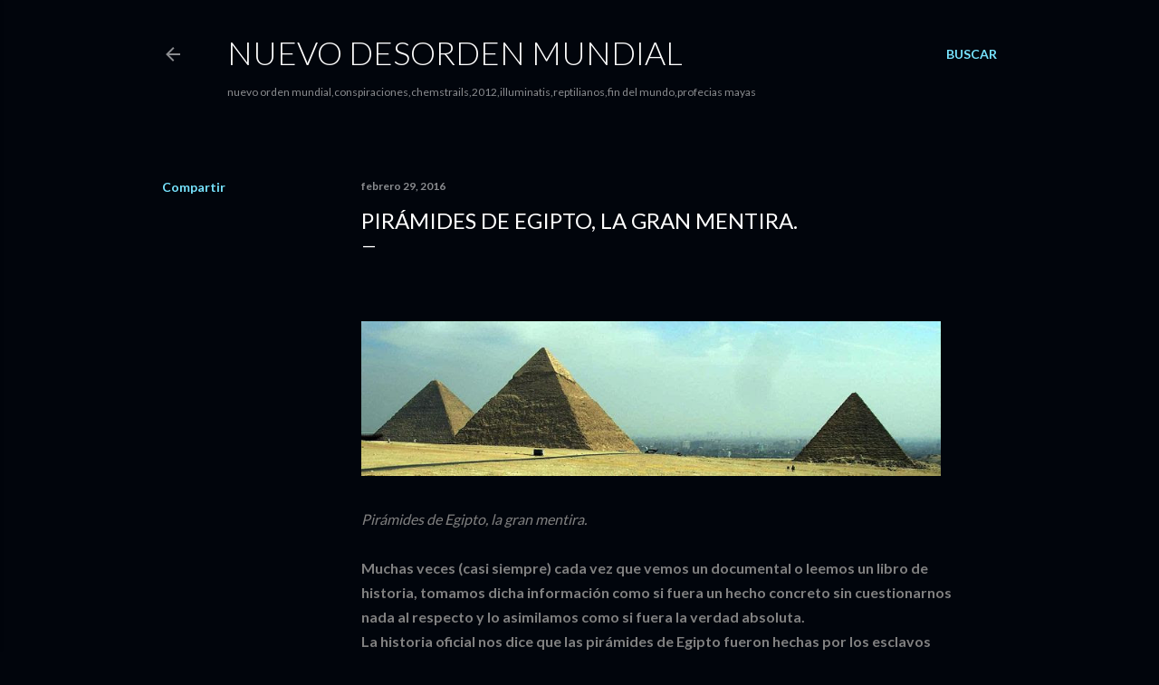

--- FILE ---
content_type: text/html; charset=UTF-8
request_url: https://nuevodesordenmundial.blogspot.com/2016/02/piramides-de-egipto-la-gran-mentira.html
body_size: 41406
content:
<!DOCTYPE html>
<html dir='ltr' lang='es'>
<head>
<meta content='width=device-width, initial-scale=1' name='viewport'/>
<title>Pirámides de Egipto, la gran mentira.</title>
<meta content='text/html; charset=UTF-8' http-equiv='Content-Type'/>
<!-- Chrome, Firefox OS and Opera -->
<meta content='#01050c' name='theme-color'/>
<!-- Windows Phone -->
<meta content='#01050c' name='msapplication-navbutton-color'/>
<meta content='blogger' name='generator'/>
<link href='https://nuevodesordenmundial.blogspot.com/favicon.ico' rel='icon' type='image/x-icon'/>
<link href='https://nuevodesordenmundial.blogspot.com/2016/02/piramides-de-egipto-la-gran-mentira.html' rel='canonical'/>
<link rel="alternate" type="application/atom+xml" title="NUEVO DESORDEN MUNDIAL - Atom" href="https://nuevodesordenmundial.blogspot.com/feeds/posts/default" />
<link rel="alternate" type="application/rss+xml" title="NUEVO DESORDEN MUNDIAL - RSS" href="https://nuevodesordenmundial.blogspot.com/feeds/posts/default?alt=rss" />
<link rel="service.post" type="application/atom+xml" title="NUEVO DESORDEN MUNDIAL - Atom" href="https://www.blogger.com/feeds/2541891264813990050/posts/default" />

<link rel="alternate" type="application/atom+xml" title="NUEVO DESORDEN MUNDIAL - Atom" href="https://nuevodesordenmundial.blogspot.com/feeds/8582295010773137846/comments/default" />
<!--Can't find substitution for tag [blog.ieCssRetrofitLinks]-->
<link href='http://i0.wp.com/www.aldeaviral.com/wp-content/uploads/2016/02/1-10.jpg?resize=800%2C214' rel='image_src'/>
<meta content='https://nuevodesordenmundial.blogspot.com/2016/02/piramides-de-egipto-la-gran-mentira.html' property='og:url'/>
<meta content='Pirámides de Egipto, la gran mentira.' property='og:title'/>
<meta content='              Pirámides de Egipto, la gran mentira.     Muchas veces (casi siempre)  cada vez que vemos un documental o leemos un libro de h...' property='og:description'/>
<meta content='https://lh3.googleusercontent.com/blogger_img_proxy/AEn0k_vSJid4L6K3dKv6M5LtCDToBz7Y3sn7KqpbFhy7P5CMHvQ4igr1N6XuQDjiZpq2yy-PIESwoWLr4PYtwZyJe-kMVj6f89NtaiIWHSUT87CsYyWnobuGX_5ZUkaZKWUBch7mFyeWfrNjqd-TE4ct67s7mk4_prRmnTRigKM=w1200-h630-p-k-no-nu' property='og:image'/>
<style type='text/css'>@font-face{font-family:'Lato';font-style:normal;font-weight:300;font-display:swap;src:url(//fonts.gstatic.com/s/lato/v25/S6u9w4BMUTPHh7USSwaPGQ3q5d0N7w.woff2)format('woff2');unicode-range:U+0100-02BA,U+02BD-02C5,U+02C7-02CC,U+02CE-02D7,U+02DD-02FF,U+0304,U+0308,U+0329,U+1D00-1DBF,U+1E00-1E9F,U+1EF2-1EFF,U+2020,U+20A0-20AB,U+20AD-20C0,U+2113,U+2C60-2C7F,U+A720-A7FF;}@font-face{font-family:'Lato';font-style:normal;font-weight:300;font-display:swap;src:url(//fonts.gstatic.com/s/lato/v25/S6u9w4BMUTPHh7USSwiPGQ3q5d0.woff2)format('woff2');unicode-range:U+0000-00FF,U+0131,U+0152-0153,U+02BB-02BC,U+02C6,U+02DA,U+02DC,U+0304,U+0308,U+0329,U+2000-206F,U+20AC,U+2122,U+2191,U+2193,U+2212,U+2215,U+FEFF,U+FFFD;}@font-face{font-family:'Lato';font-style:normal;font-weight:400;font-display:swap;src:url(//fonts.gstatic.com/s/lato/v25/S6uyw4BMUTPHjxAwXiWtFCfQ7A.woff2)format('woff2');unicode-range:U+0100-02BA,U+02BD-02C5,U+02C7-02CC,U+02CE-02D7,U+02DD-02FF,U+0304,U+0308,U+0329,U+1D00-1DBF,U+1E00-1E9F,U+1EF2-1EFF,U+2020,U+20A0-20AB,U+20AD-20C0,U+2113,U+2C60-2C7F,U+A720-A7FF;}@font-face{font-family:'Lato';font-style:normal;font-weight:400;font-display:swap;src:url(//fonts.gstatic.com/s/lato/v25/S6uyw4BMUTPHjx4wXiWtFCc.woff2)format('woff2');unicode-range:U+0000-00FF,U+0131,U+0152-0153,U+02BB-02BC,U+02C6,U+02DA,U+02DC,U+0304,U+0308,U+0329,U+2000-206F,U+20AC,U+2122,U+2191,U+2193,U+2212,U+2215,U+FEFF,U+FFFD;}@font-face{font-family:'Lato';font-style:normal;font-weight:700;font-display:swap;src:url(//fonts.gstatic.com/s/lato/v25/S6u9w4BMUTPHh6UVSwaPGQ3q5d0N7w.woff2)format('woff2');unicode-range:U+0100-02BA,U+02BD-02C5,U+02C7-02CC,U+02CE-02D7,U+02DD-02FF,U+0304,U+0308,U+0329,U+1D00-1DBF,U+1E00-1E9F,U+1EF2-1EFF,U+2020,U+20A0-20AB,U+20AD-20C0,U+2113,U+2C60-2C7F,U+A720-A7FF;}@font-face{font-family:'Lato';font-style:normal;font-weight:700;font-display:swap;src:url(//fonts.gstatic.com/s/lato/v25/S6u9w4BMUTPHh6UVSwiPGQ3q5d0.woff2)format('woff2');unicode-range:U+0000-00FF,U+0131,U+0152-0153,U+02BB-02BC,U+02C6,U+02DA,U+02DC,U+0304,U+0308,U+0329,U+2000-206F,U+20AC,U+2122,U+2191,U+2193,U+2212,U+2215,U+FEFF,U+FFFD;}</style>
<style id='page-skin-1' type='text/css'><!--
/*! normalize.css v3.0.1 | MIT License | git.io/normalize */html{font-family:sans-serif;-ms-text-size-adjust:100%;-webkit-text-size-adjust:100%}body{margin:0}article,aside,details,figcaption,figure,footer,header,hgroup,main,nav,section,summary{display:block}audio,canvas,progress,video{display:inline-block;vertical-align:baseline}audio:not([controls]){display:none;height:0}[hidden],template{display:none}a{background:transparent}a:active,a:hover{outline:0}abbr[title]{border-bottom:1px dotted}b,strong{font-weight:bold}dfn{font-style:italic}h1{font-size:2em;margin:.67em 0}mark{background:#ff0;color:#000}small{font-size:80%}sub,sup{font-size:75%;line-height:0;position:relative;vertical-align:baseline}sup{top:-0.5em}sub{bottom:-0.25em}img{border:0}svg:not(:root){overflow:hidden}figure{margin:1em 40px}hr{-moz-box-sizing:content-box;box-sizing:content-box;height:0}pre{overflow:auto}code,kbd,pre,samp{font-family:monospace,monospace;font-size:1em}button,input,optgroup,select,textarea{color:inherit;font:inherit;margin:0}button{overflow:visible}button,select{text-transform:none}button,html input[type="button"],input[type="reset"],input[type="submit"]{-webkit-appearance:button;cursor:pointer}button[disabled],html input[disabled]{cursor:default}button::-moz-focus-inner,input::-moz-focus-inner{border:0;padding:0}input{line-height:normal}input[type="checkbox"],input[type="radio"]{box-sizing:border-box;padding:0}input[type="number"]::-webkit-inner-spin-button,input[type="number"]::-webkit-outer-spin-button{height:auto}input[type="search"]{-webkit-appearance:textfield;-moz-box-sizing:content-box;-webkit-box-sizing:content-box;box-sizing:content-box}input[type="search"]::-webkit-search-cancel-button,input[type="search"]::-webkit-search-decoration{-webkit-appearance:none}fieldset{border:1px solid #c0c0c0;margin:0 2px;padding:.35em .625em .75em}legend{border:0;padding:0}textarea{overflow:auto}optgroup{font-weight:bold}table{border-collapse:collapse;border-spacing:0}td,th{padding:0}
/*!************************************************
* Blogger Template Style
* Name: Soho
**************************************************/
body{
overflow-wrap:break-word;
word-break:break-word;
word-wrap:break-word
}
.hidden{
display:none
}
.invisible{
visibility:hidden
}
.container::after,.float-container::after{
clear:both;
content:"";
display:table
}
.clearboth{
clear:both
}
#comments .comment .comment-actions,.subscribe-popup .FollowByEmail .follow-by-email-submit{
background:0 0;
border:0;
box-shadow:none;
color:#77e4ff;
cursor:pointer;
font-size:14px;
font-weight:700;
outline:0;
text-decoration:none;
text-transform:uppercase;
width:auto
}
.dim-overlay{
background-color:rgba(0,0,0,.54);
height:100vh;
left:0;
position:fixed;
top:0;
width:100%
}
#sharing-dim-overlay{
background-color:transparent
}
input::-ms-clear{
display:none
}
.blogger-logo,.svg-icon-24.blogger-logo{
fill:#ff9800;
opacity:1
}
.loading-spinner-large{
-webkit-animation:mspin-rotate 1.568s infinite linear;
animation:mspin-rotate 1.568s infinite linear;
height:48px;
overflow:hidden;
position:absolute;
width:48px;
z-index:200
}
.loading-spinner-large>div{
-webkit-animation:mspin-revrot 5332ms infinite steps(4);
animation:mspin-revrot 5332ms infinite steps(4)
}
.loading-spinner-large>div>div{
-webkit-animation:mspin-singlecolor-large-film 1333ms infinite steps(81);
animation:mspin-singlecolor-large-film 1333ms infinite steps(81);
background-size:100%;
height:48px;
width:3888px
}
.mspin-black-large>div>div,.mspin-grey_54-large>div>div{
background-image:url(https://www.blogblog.com/indie/mspin_black_large.svg)
}
.mspin-white-large>div>div{
background-image:url(https://www.blogblog.com/indie/mspin_white_large.svg)
}
.mspin-grey_54-large{
opacity:.54
}
@-webkit-keyframes mspin-singlecolor-large-film{
from{
-webkit-transform:translateX(0);
transform:translateX(0)
}
to{
-webkit-transform:translateX(-3888px);
transform:translateX(-3888px)
}
}
@keyframes mspin-singlecolor-large-film{
from{
-webkit-transform:translateX(0);
transform:translateX(0)
}
to{
-webkit-transform:translateX(-3888px);
transform:translateX(-3888px)
}
}
@-webkit-keyframes mspin-rotate{
from{
-webkit-transform:rotate(0);
transform:rotate(0)
}
to{
-webkit-transform:rotate(360deg);
transform:rotate(360deg)
}
}
@keyframes mspin-rotate{
from{
-webkit-transform:rotate(0);
transform:rotate(0)
}
to{
-webkit-transform:rotate(360deg);
transform:rotate(360deg)
}
}
@-webkit-keyframes mspin-revrot{
from{
-webkit-transform:rotate(0);
transform:rotate(0)
}
to{
-webkit-transform:rotate(-360deg);
transform:rotate(-360deg)
}
}
@keyframes mspin-revrot{
from{
-webkit-transform:rotate(0);
transform:rotate(0)
}
to{
-webkit-transform:rotate(-360deg);
transform:rotate(-360deg)
}
}
.skip-navigation{
background-color:#fff;
box-sizing:border-box;
color:#000;
display:block;
height:0;
left:0;
line-height:50px;
overflow:hidden;
padding-top:0;
position:fixed;
text-align:center;
top:0;
-webkit-transition:box-shadow .3s,height .3s,padding-top .3s;
transition:box-shadow .3s,height .3s,padding-top .3s;
width:100%;
z-index:900
}
.skip-navigation:focus{
box-shadow:0 4px 5px 0 rgba(0,0,0,.14),0 1px 10px 0 rgba(0,0,0,.12),0 2px 4px -1px rgba(0,0,0,.2);
height:50px
}
#main{
outline:0
}
.main-heading{
position:absolute;
clip:rect(1px,1px,1px,1px);
padding:0;
border:0;
height:1px;
width:1px;
overflow:hidden
}
.Attribution{
margin-top:1em;
text-align:center
}
.Attribution .blogger img,.Attribution .blogger svg{
vertical-align:bottom
}
.Attribution .blogger img{
margin-right:.5em
}
.Attribution div{
line-height:24px;
margin-top:.5em
}
.Attribution .copyright,.Attribution .image-attribution{
font-size:.7em;
margin-top:1.5em
}
.BLOG_mobile_video_class{
display:none
}
.bg-photo{
background-attachment:scroll!important
}
body .CSS_LIGHTBOX{
z-index:900
}
.extendable .show-less,.extendable .show-more{
border-color:#77e4ff;
color:#77e4ff;
margin-top:8px
}
.extendable .show-less.hidden,.extendable .show-more.hidden{
display:none
}
.inline-ad{
display:none;
max-width:100%;
overflow:hidden
}
.adsbygoogle{
display:block
}
#cookieChoiceInfo{
bottom:0;
top:auto
}
iframe.b-hbp-video{
border:0
}
.post-body img{
max-width:100%
}
.post-body iframe{
max-width:100%
}
.post-body a[imageanchor="1"]{
display:inline-block
}
.byline{
margin-right:1em
}
.byline:last-child{
margin-right:0
}
.link-copied-dialog{
max-width:520px;
outline:0
}
.link-copied-dialog .modal-dialog-buttons{
margin-top:8px
}
.link-copied-dialog .goog-buttonset-default{
background:0 0;
border:0
}
.link-copied-dialog .goog-buttonset-default:focus{
outline:0
}
.paging-control-container{
margin-bottom:16px
}
.paging-control-container .paging-control{
display:inline-block
}
.paging-control-container .comment-range-text::after,.paging-control-container .paging-control{
color:#77e4ff
}
.paging-control-container .comment-range-text,.paging-control-container .paging-control{
margin-right:8px
}
.paging-control-container .comment-range-text::after,.paging-control-container .paging-control::after{
content:"\b7";
cursor:default;
padding-left:8px;
pointer-events:none
}
.paging-control-container .comment-range-text:last-child::after,.paging-control-container .paging-control:last-child::after{
content:none
}
.byline.reactions iframe{
height:20px
}
.b-notification{
color:#000;
background-color:#fff;
border-bottom:solid 1px #000;
box-sizing:border-box;
padding:16px 32px;
text-align:center
}
.b-notification.visible{
-webkit-transition:margin-top .3s cubic-bezier(.4,0,.2,1);
transition:margin-top .3s cubic-bezier(.4,0,.2,1)
}
.b-notification.invisible{
position:absolute
}
.b-notification-close{
position:absolute;
right:8px;
top:8px
}
.no-posts-message{
line-height:40px;
text-align:center
}
@media screen and (max-width:1162px){
body.item-view .post-body a[imageanchor="1"][style*="float: left;"],body.item-view .post-body a[imageanchor="1"][style*="float: right;"]{
float:none!important;
clear:none!important
}
body.item-view .post-body a[imageanchor="1"] img{
display:block;
height:auto;
margin:0 auto
}
body.item-view .post-body>.separator:first-child>a[imageanchor="1"]:first-child{
margin-top:20px
}
.post-body a[imageanchor]{
display:block
}
body.item-view .post-body a[imageanchor="1"]{
margin-left:0!important;
margin-right:0!important
}
body.item-view .post-body a[imageanchor="1"]+a[imageanchor="1"]{
margin-top:16px
}
}
.item-control{
display:none
}
#comments{
border-top:1px dashed rgba(0,0,0,.54);
margin-top:20px;
padding:20px
}
#comments .comment-thread ol{
margin:0;
padding-left:0;
padding-left:0
}
#comments .comment .comment-replybox-single,#comments .comment-thread .comment-replies{
margin-left:60px
}
#comments .comment-thread .thread-count{
display:none
}
#comments .comment{
list-style-type:none;
padding:0 0 30px;
position:relative
}
#comments .comment .comment{
padding-bottom:8px
}
.comment .avatar-image-container{
position:absolute
}
.comment .avatar-image-container img{
border-radius:50%
}
.avatar-image-container svg,.comment .avatar-image-container .avatar-icon{
border-radius:50%;
border:solid 1px #ffffff;
box-sizing:border-box;
fill:#ffffff;
height:35px;
margin:0;
padding:7px;
width:35px
}
.comment .comment-block{
margin-top:10px;
margin-left:60px;
padding-bottom:0
}
#comments .comment-author-header-wrapper{
margin-left:40px
}
#comments .comment .thread-expanded .comment-block{
padding-bottom:20px
}
#comments .comment .comment-header .user,#comments .comment .comment-header .user a{
color:#ffffff;
font-style:normal;
font-weight:700
}
#comments .comment .comment-actions{
bottom:0;
margin-bottom:15px;
position:absolute
}
#comments .comment .comment-actions>*{
margin-right:8px
}
#comments .comment .comment-header .datetime{
bottom:0;
color:rgba(255, 255, 255, 0.54);
display:inline-block;
font-size:13px;
font-style:italic;
margin-left:8px
}
#comments .comment .comment-footer .comment-timestamp a,#comments .comment .comment-header .datetime a{
color:rgba(255, 255, 255, 0.54)
}
#comments .comment .comment-content,.comment .comment-body{
margin-top:12px;
word-break:break-word
}
.comment-body{
margin-bottom:12px
}
#comments.embed[data-num-comments="0"]{
border:0;
margin-top:0;
padding-top:0
}
#comments.embed[data-num-comments="0"] #comment-post-message,#comments.embed[data-num-comments="0"] div.comment-form>p,#comments.embed[data-num-comments="0"] p.comment-footer{
display:none
}
#comment-editor-src{
display:none
}
.comments .comments-content .loadmore.loaded{
max-height:0;
opacity:0;
overflow:hidden
}
.extendable .remaining-items{
height:0;
overflow:hidden;
-webkit-transition:height .3s cubic-bezier(.4,0,.2,1);
transition:height .3s cubic-bezier(.4,0,.2,1)
}
.extendable .remaining-items.expanded{
height:auto
}
.svg-icon-24,.svg-icon-24-button{
cursor:pointer;
height:24px;
width:24px;
min-width:24px
}
.touch-icon{
margin:-12px;
padding:12px
}
.touch-icon:active,.touch-icon:focus{
background-color:rgba(153,153,153,.4);
border-radius:50%
}
svg:not(:root).touch-icon{
overflow:visible
}
html[dir=rtl] .rtl-reversible-icon{
-webkit-transform:scaleX(-1);
-ms-transform:scaleX(-1);
transform:scaleX(-1)
}
.svg-icon-24-button,.touch-icon-button{
background:0 0;
border:0;
margin:0;
outline:0;
padding:0
}
.touch-icon-button .touch-icon:active,.touch-icon-button .touch-icon:focus{
background-color:transparent
}
.touch-icon-button:active .touch-icon,.touch-icon-button:focus .touch-icon{
background-color:rgba(153,153,153,.4);
border-radius:50%
}
.Profile .default-avatar-wrapper .avatar-icon{
border-radius:50%;
border:solid 1px #ffffff;
box-sizing:border-box;
fill:#ffffff;
margin:0
}
.Profile .individual .default-avatar-wrapper .avatar-icon{
padding:25px
}
.Profile .individual .avatar-icon,.Profile .individual .profile-img{
height:120px;
width:120px
}
.Profile .team .default-avatar-wrapper .avatar-icon{
padding:8px
}
.Profile .team .avatar-icon,.Profile .team .default-avatar-wrapper,.Profile .team .profile-img{
height:40px;
width:40px
}
.snippet-container{
margin:0;
position:relative;
overflow:hidden
}
.snippet-fade{
bottom:0;
box-sizing:border-box;
position:absolute;
width:96px
}
.snippet-fade{
right:0
}
.snippet-fade:after{
content:"\2026"
}
.snippet-fade:after{
float:right
}
.centered-top-container.sticky{
left:0;
position:fixed;
right:0;
top:0;
width:auto;
z-index:50;
-webkit-transition-property:opacity,-webkit-transform;
transition-property:opacity,-webkit-transform;
transition-property:transform,opacity;
transition-property:transform,opacity,-webkit-transform;
-webkit-transition-duration:.2s;
transition-duration:.2s;
-webkit-transition-timing-function:cubic-bezier(.4,0,.2,1);
transition-timing-function:cubic-bezier(.4,0,.2,1)
}
.centered-top-placeholder{
display:none
}
.collapsed-header .centered-top-placeholder{
display:block
}
.centered-top-container .Header .replaced h1,.centered-top-placeholder .Header .replaced h1{
display:none
}
.centered-top-container.sticky .Header .replaced h1{
display:block
}
.centered-top-container.sticky .Header .header-widget{
background:0 0
}
.centered-top-container.sticky .Header .header-image-wrapper{
display:none
}
.centered-top-container img,.centered-top-placeholder img{
max-width:100%
}
.collapsible{
-webkit-transition:height .3s cubic-bezier(.4,0,.2,1);
transition:height .3s cubic-bezier(.4,0,.2,1)
}
.collapsible,.collapsible>summary{
display:block;
overflow:hidden
}
.collapsible>:not(summary){
display:none
}
.collapsible[open]>:not(summary){
display:block
}
.collapsible:focus,.collapsible>summary:focus{
outline:0
}
.collapsible>summary{
cursor:pointer;
display:block;
padding:0
}
.collapsible:focus>summary,.collapsible>summary:focus{
background-color:transparent
}
.collapsible>summary::-webkit-details-marker{
display:none
}
.collapsible-title{
-webkit-box-align:center;
-webkit-align-items:center;
-ms-flex-align:center;
align-items:center;
display:-webkit-box;
display:-webkit-flex;
display:-ms-flexbox;
display:flex
}
.collapsible-title .title{
-webkit-box-flex:1;
-webkit-flex:1 1 auto;
-ms-flex:1 1 auto;
flex:1 1 auto;
-webkit-box-ordinal-group:1;
-webkit-order:0;
-ms-flex-order:0;
order:0;
overflow:hidden;
text-overflow:ellipsis;
white-space:nowrap
}
.collapsible-title .chevron-down,.collapsible[open] .collapsible-title .chevron-up{
display:block
}
.collapsible-title .chevron-up,.collapsible[open] .collapsible-title .chevron-down{
display:none
}
.flat-button{
cursor:pointer;
display:inline-block;
font-weight:700;
text-transform:uppercase;
border-radius:2px;
padding:8px;
margin:-8px
}
.flat-icon-button{
background:0 0;
border:0;
margin:0;
outline:0;
padding:0;
margin:-12px;
padding:12px;
cursor:pointer;
box-sizing:content-box;
display:inline-block;
line-height:0
}
.flat-icon-button,.flat-icon-button .splash-wrapper{
border-radius:50%
}
.flat-icon-button .splash.animate{
-webkit-animation-duration:.3s;
animation-duration:.3s
}
.overflowable-container{
max-height:28px;
overflow:hidden;
position:relative
}
.overflow-button{
cursor:pointer
}
#overflowable-dim-overlay{
background:0 0
}
.overflow-popup{
box-shadow:0 2px 2px 0 rgba(0,0,0,.14),0 3px 1px -2px rgba(0,0,0,.2),0 1px 5px 0 rgba(0,0,0,.12);
background-color:#01050c;
left:0;
max-width:calc(100% - 32px);
position:absolute;
top:0;
visibility:hidden;
z-index:101
}
.overflow-popup ul{
list-style:none
}
.overflow-popup .tabs li,.overflow-popup li{
display:block;
height:auto
}
.overflow-popup .tabs li{
padding-left:0;
padding-right:0
}
.overflow-button.hidden,.overflow-popup .tabs li.hidden,.overflow-popup li.hidden{
display:none
}
.search{
display:-webkit-box;
display:-webkit-flex;
display:-ms-flexbox;
display:flex;
line-height:24px;
width:24px
}
.search.focused{
width:100%
}
.search.focused .section{
width:100%
}
.search form{
z-index:101
}
.search h3{
display:none
}
.search form{
display:-webkit-box;
display:-webkit-flex;
display:-ms-flexbox;
display:flex;
-webkit-box-flex:1;
-webkit-flex:1 0 0;
-ms-flex:1 0 0px;
flex:1 0 0;
border-bottom:solid 1px transparent;
padding-bottom:8px
}
.search form>*{
display:none
}
.search.focused form>*{
display:block
}
.search .search-input label{
display:none
}
.centered-top-placeholder.cloned .search form{
z-index:30
}
.search.focused form{
border-color:rgba(255, 255, 255, 0.54);
position:relative;
width:auto
}
.collapsed-header .centered-top-container .search.focused form{
border-bottom-color:transparent
}
.search-expand{
-webkit-box-flex:0;
-webkit-flex:0 0 auto;
-ms-flex:0 0 auto;
flex:0 0 auto
}
.search-expand-text{
display:none
}
.search-close{
display:inline;
vertical-align:middle
}
.search-input{
-webkit-box-flex:1;
-webkit-flex:1 0 1px;
-ms-flex:1 0 1px;
flex:1 0 1px
}
.search-input input{
background:0 0;
border:0;
box-sizing:border-box;
color:rgba(255, 255, 255, 0.54);
display:inline-block;
outline:0;
width:calc(100% - 48px)
}
.search-input input.no-cursor{
color:transparent;
text-shadow:0 0 0 rgba(255, 255, 255, 0.54)
}
.collapsed-header .centered-top-container .search-action,.collapsed-header .centered-top-container .search-input input{
color:rgba(255, 255, 255, 0.54)
}
.collapsed-header .centered-top-container .search-input input.no-cursor{
color:transparent;
text-shadow:0 0 0 rgba(255, 255, 255, 0.54)
}
.collapsed-header .centered-top-container .search-input input.no-cursor:focus,.search-input input.no-cursor:focus{
outline:0
}
.search-focused>*{
visibility:hidden
}
.search-focused .search,.search-focused .search-icon{
visibility:visible
}
.search.focused .search-action{
display:block
}
.search.focused .search-action:disabled{
opacity:.3
}
.widget.Sharing .sharing-button{
display:none
}
.widget.Sharing .sharing-buttons li{
padding:0
}
.widget.Sharing .sharing-buttons li span{
display:none
}
.post-share-buttons{
position:relative
}
.centered-bottom .share-buttons .svg-icon-24,.share-buttons .svg-icon-24{
fill:#ffffff
}
.sharing-open.touch-icon-button:active .touch-icon,.sharing-open.touch-icon-button:focus .touch-icon{
background-color:transparent
}
.share-buttons{
background-color:#01050c;
border-radius:2px;
box-shadow:0 2px 2px 0 rgba(0,0,0,.14),0 3px 1px -2px rgba(0,0,0,.2),0 1px 5px 0 rgba(0,0,0,.12);
color:#ffffff;
list-style:none;
margin:0;
padding:8px 0;
position:absolute;
top:-11px;
min-width:200px;
z-index:101
}
.share-buttons.hidden{
display:none
}
.sharing-button{
background:0 0;
border:0;
margin:0;
outline:0;
padding:0;
cursor:pointer
}
.share-buttons li{
margin:0;
height:48px
}
.share-buttons li:last-child{
margin-bottom:0
}
.share-buttons li .sharing-platform-button{
box-sizing:border-box;
cursor:pointer;
display:block;
height:100%;
margin-bottom:0;
padding:0 16px;
position:relative;
width:100%
}
.share-buttons li .sharing-platform-button:focus,.share-buttons li .sharing-platform-button:hover{
background-color:rgba(128,128,128,.1);
outline:0
}
.share-buttons li svg[class*=" sharing-"],.share-buttons li svg[class^=sharing-]{
position:absolute;
top:10px
}
.share-buttons li span.sharing-platform-button{
position:relative;
top:0
}
.share-buttons li .platform-sharing-text{
display:block;
font-size:16px;
line-height:48px;
white-space:nowrap
}
.share-buttons li .platform-sharing-text{
margin-left:56px
}
.sidebar-container{
background-color:#f7f7f7;
max-width:284px;
overflow-y:auto;
-webkit-transition-property:-webkit-transform;
transition-property:-webkit-transform;
transition-property:transform;
transition-property:transform,-webkit-transform;
-webkit-transition-duration:.3s;
transition-duration:.3s;
-webkit-transition-timing-function:cubic-bezier(0,0,.2,1);
transition-timing-function:cubic-bezier(0,0,.2,1);
width:284px;
z-index:101;
-webkit-overflow-scrolling:touch
}
.sidebar-container .navigation{
line-height:0;
padding:16px
}
.sidebar-container .sidebar-back{
cursor:pointer
}
.sidebar-container .widget{
background:0 0;
margin:0 16px;
padding:16px 0
}
.sidebar-container .widget .title{
color:rgba(255, 255, 255, 0.54);
margin:0
}
.sidebar-container .widget ul{
list-style:none;
margin:0;
padding:0
}
.sidebar-container .widget ul ul{
margin-left:1em
}
.sidebar-container .widget li{
font-size:16px;
line-height:normal
}
.sidebar-container .widget+.widget{
border-top:1px dashed rgba(255, 255, 255, 0.54)
}
.BlogArchive li{
margin:16px 0
}
.BlogArchive li:last-child{
margin-bottom:0
}
.Label li a{
display:inline-block
}
.BlogArchive .post-count,.Label .label-count{
float:right;
margin-left:.25em
}
.BlogArchive .post-count::before,.Label .label-count::before{
content:"("
}
.BlogArchive .post-count::after,.Label .label-count::after{
content:")"
}
.widget.Translate .skiptranslate>div{
display:block!important
}
.widget.Profile .profile-link{
display:-webkit-box;
display:-webkit-flex;
display:-ms-flexbox;
display:flex
}
.widget.Profile .team-member .default-avatar-wrapper,.widget.Profile .team-member .profile-img{
-webkit-box-flex:0;
-webkit-flex:0 0 auto;
-ms-flex:0 0 auto;
flex:0 0 auto;
margin-right:1em
}
.widget.Profile .individual .profile-link{
-webkit-box-orient:vertical;
-webkit-box-direction:normal;
-webkit-flex-direction:column;
-ms-flex-direction:column;
flex-direction:column
}
.widget.Profile .team .profile-link .profile-name{
-webkit-align-self:center;
-ms-flex-item-align:center;
align-self:center;
display:block;
-webkit-box-flex:1;
-webkit-flex:1 1 auto;
-ms-flex:1 1 auto;
flex:1 1 auto
}
.dim-overlay{
background-color:rgba(0,0,0,.54);
z-index:100
}
body.sidebar-visible{
overflow-y:hidden
}
@media screen and (max-width:1439px){
.sidebar-container{
bottom:0;
position:fixed;
top:0;
left:0;
right:auto
}
.sidebar-container.sidebar-invisible{
-webkit-transition-timing-function:cubic-bezier(.4,0,.6,1);
transition-timing-function:cubic-bezier(.4,0,.6,1)
}
html[dir=ltr] .sidebar-container.sidebar-invisible{
-webkit-transform:translateX(-284px);
-ms-transform:translateX(-284px);
transform:translateX(-284px)
}
html[dir=rtl] .sidebar-container.sidebar-invisible{
-webkit-transform:translateX(284px);
-ms-transform:translateX(284px);
transform:translateX(284px)
}
}
@media screen and (min-width:1440px){
.sidebar-container{
position:absolute;
top:0;
left:0;
right:auto
}
.sidebar-container .navigation{
display:none
}
}
.dialog{
box-shadow:0 2px 2px 0 rgba(0,0,0,.14),0 3px 1px -2px rgba(0,0,0,.2),0 1px 5px 0 rgba(0,0,0,.12);
background:#01050c;
box-sizing:border-box;
color:#ffffff;
padding:30px;
position:fixed;
text-align:center;
width:calc(100% - 24px);
z-index:101
}
.dialog input[type=email],.dialog input[type=text]{
background-color:transparent;
border:0;
border-bottom:solid 1px rgba(255,255,255,.12);
color:#ffffff;
display:block;
font-family:Lato, sans-serif;
font-size:16px;
line-height:24px;
margin:auto;
padding-bottom:7px;
outline:0;
text-align:center;
width:100%
}
.dialog input[type=email]::-webkit-input-placeholder,.dialog input[type=text]::-webkit-input-placeholder{
color:#ffffff
}
.dialog input[type=email]::-moz-placeholder,.dialog input[type=text]::-moz-placeholder{
color:#ffffff
}
.dialog input[type=email]:-ms-input-placeholder,.dialog input[type=text]:-ms-input-placeholder{
color:#ffffff
}
.dialog input[type=email]::-ms-input-placeholder,.dialog input[type=text]::-ms-input-placeholder{
color:#ffffff
}
.dialog input[type=email]::placeholder,.dialog input[type=text]::placeholder{
color:#ffffff
}
.dialog input[type=email]:focus,.dialog input[type=text]:focus{
border-bottom:solid 2px #77e4ff;
padding-bottom:6px
}
.dialog input.no-cursor{
color:transparent;
text-shadow:0 0 0 #ffffff
}
.dialog input.no-cursor:focus{
outline:0
}
.dialog input.no-cursor:focus{
outline:0
}
.dialog input[type=submit]{
font-family:Lato, sans-serif
}
.dialog .goog-buttonset-default{
color:#77e4ff
}
.subscribe-popup{
max-width:364px
}
.subscribe-popup h3{
color:#ffffff;
font-size:1.8em;
margin-top:0
}
.subscribe-popup .FollowByEmail h3{
display:none
}
.subscribe-popup .FollowByEmail .follow-by-email-submit{
color:#77e4ff;
display:inline-block;
margin:0 auto;
margin-top:24px;
width:auto;
white-space:normal
}
.subscribe-popup .FollowByEmail .follow-by-email-submit:disabled{
cursor:default;
opacity:.3
}
@media (max-width:800px){
.blog-name div.widget.Subscribe{
margin-bottom:16px
}
body.item-view .blog-name div.widget.Subscribe{
margin:8px auto 16px auto;
width:100%
}
}
body#layout .bg-photo,body#layout .bg-photo-overlay{
display:none
}
body#layout .page_body{
padding:0;
position:relative;
top:0
}
body#layout .page{
display:inline-block;
left:inherit;
position:relative;
vertical-align:top;
width:540px
}
body#layout .centered{
max-width:954px
}
body#layout .navigation{
display:none
}
body#layout .sidebar-container{
display:inline-block;
width:40%
}
body#layout .hamburger-menu,body#layout .search{
display:none
}
body{
background-color:#01050c;
color:#ffffff;
font:normal 400 20px Lato, sans-serif;
height:100%;
margin:0;
min-height:100vh
}
h1,h2,h3,h4,h5,h6{
font-weight:400
}
a{
color:#77e4ff;
text-decoration:none
}
.dim-overlay{
z-index:100
}
body.sidebar-visible .page_body{
overflow-y:scroll
}
.widget .title{
color:rgba(255, 255, 255, 0.54);
font:normal 700 12px Lato, sans-serif
}
.extendable .show-less,.extendable .show-more{
color:#77e4ff;
font:normal 700 12px Lato, sans-serif;
margin:12px -8px 0 -8px;
text-transform:uppercase
}
.footer .widget,.main .widget{
margin:50px 0
}
.main .widget .title{
text-transform:uppercase
}
.inline-ad{
display:block;
margin-top:50px
}
.adsbygoogle{
text-align:center
}
.page_body{
display:-webkit-box;
display:-webkit-flex;
display:-ms-flexbox;
display:flex;
-webkit-box-orient:vertical;
-webkit-box-direction:normal;
-webkit-flex-direction:column;
-ms-flex-direction:column;
flex-direction:column;
min-height:100vh;
position:relative;
z-index:20
}
.page_body>*{
-webkit-box-flex:0;
-webkit-flex:0 0 auto;
-ms-flex:0 0 auto;
flex:0 0 auto
}
.page_body>#footer{
margin-top:auto
}
.centered-bottom,.centered-top{
margin:0 32px;
max-width:100%
}
.centered-top{
padding-bottom:12px;
padding-top:12px
}
.sticky .centered-top{
padding-bottom:0;
padding-top:0
}
.centered-top-container,.centered-top-placeholder{
background:#01050c
}
.centered-top{
display:-webkit-box;
display:-webkit-flex;
display:-ms-flexbox;
display:flex;
-webkit-flex-wrap:wrap;
-ms-flex-wrap:wrap;
flex-wrap:wrap;
-webkit-box-pack:justify;
-webkit-justify-content:space-between;
-ms-flex-pack:justify;
justify-content:space-between;
position:relative
}
.sticky .centered-top{
-webkit-flex-wrap:nowrap;
-ms-flex-wrap:nowrap;
flex-wrap:nowrap
}
.centered-top-container .svg-icon-24,.centered-top-placeholder .svg-icon-24{
fill:rgba(255, 255, 255, 0.54)
}
.back-button-container,.hamburger-menu-container{
-webkit-box-flex:0;
-webkit-flex:0 0 auto;
-ms-flex:0 0 auto;
flex:0 0 auto;
height:48px;
-webkit-box-ordinal-group:2;
-webkit-order:1;
-ms-flex-order:1;
order:1
}
.sticky .back-button-container,.sticky .hamburger-menu-container{
-webkit-box-ordinal-group:2;
-webkit-order:1;
-ms-flex-order:1;
order:1
}
.back-button,.hamburger-menu,.search-expand-icon{
cursor:pointer;
margin-top:0
}
.search{
-webkit-box-align:start;
-webkit-align-items:flex-start;
-ms-flex-align:start;
align-items:flex-start;
-webkit-box-flex:0;
-webkit-flex:0 0 auto;
-ms-flex:0 0 auto;
flex:0 0 auto;
height:48px;
margin-left:24px;
-webkit-box-ordinal-group:4;
-webkit-order:3;
-ms-flex-order:3;
order:3
}
.search,.search.focused{
width:auto
}
.search.focused{
position:static
}
.sticky .search{
display:none;
-webkit-box-ordinal-group:5;
-webkit-order:4;
-ms-flex-order:4;
order:4
}
.search .section{
right:0;
margin-top:12px;
position:absolute;
top:12px;
width:0
}
.sticky .search .section{
top:0
}
.search-expand{
background:0 0;
border:0;
margin:0;
outline:0;
padding:0;
color:#77e4ff;
cursor:pointer;
-webkit-box-flex:0;
-webkit-flex:0 0 auto;
-ms-flex:0 0 auto;
flex:0 0 auto;
font:normal 700 12px Lato, sans-serif;
text-transform:uppercase;
word-break:normal
}
.search.focused .search-expand{
visibility:hidden
}
.search .dim-overlay{
background:0 0
}
.search.focused .section{
max-width:400px
}
.search.focused form{
border-color:rgba(255, 255, 255, 0.54);
height:24px
}
.search.focused .search-input{
display:-webkit-box;
display:-webkit-flex;
display:-ms-flexbox;
display:flex;
-webkit-box-flex:1;
-webkit-flex:1 1 auto;
-ms-flex:1 1 auto;
flex:1 1 auto
}
.search-input input{
-webkit-box-flex:1;
-webkit-flex:1 1 auto;
-ms-flex:1 1 auto;
flex:1 1 auto;
font:normal 700 16px Lato, sans-serif
}
.search input[type=submit]{
display:none
}
.subscribe-section-container{
-webkit-box-flex:1;
-webkit-flex:1 0 auto;
-ms-flex:1 0 auto;
flex:1 0 auto;
margin-left:24px;
-webkit-box-ordinal-group:3;
-webkit-order:2;
-ms-flex-order:2;
order:2;
text-align:right
}
.sticky .subscribe-section-container{
-webkit-box-flex:0;
-webkit-flex:0 0 auto;
-ms-flex:0 0 auto;
flex:0 0 auto;
-webkit-box-ordinal-group:4;
-webkit-order:3;
-ms-flex-order:3;
order:3
}
.subscribe-button{
background:0 0;
border:0;
margin:0;
outline:0;
padding:0;
color:#77e4ff;
cursor:pointer;
display:inline-block;
font:normal 700 12px Lato, sans-serif;
line-height:48px;
margin:0;
text-transform:uppercase;
word-break:normal
}
.subscribe-popup h3{
color:rgba(255, 255, 255, 0.54);
font:normal 700 12px Lato, sans-serif;
margin-bottom:24px;
text-transform:uppercase
}
.subscribe-popup div.widget.FollowByEmail .follow-by-email-address{
color:#ffffff;
font:normal 700 12px Lato, sans-serif
}
.subscribe-popup div.widget.FollowByEmail .follow-by-email-submit{
color:#77e4ff;
font:normal 700 12px Lato, sans-serif;
margin-top:24px;
text-transform:uppercase
}
.blog-name{
-webkit-box-flex:1;
-webkit-flex:1 1 100%;
-ms-flex:1 1 100%;
flex:1 1 100%;
-webkit-box-ordinal-group:5;
-webkit-order:4;
-ms-flex-order:4;
order:4;
overflow:hidden
}
.sticky .blog-name{
-webkit-box-flex:1;
-webkit-flex:1 1 auto;
-ms-flex:1 1 auto;
flex:1 1 auto;
margin:0 12px;
-webkit-box-ordinal-group:3;
-webkit-order:2;
-ms-flex-order:2;
order:2
}
body.search-view .centered-top.search-focused .blog-name{
display:none
}
.widget.Header h1{
font:normal 300 18px Lato, sans-serif;
margin:0;
text-transform:uppercase
}
.widget.Header h1,.widget.Header h1 a{
color:#ffffff
}
.widget.Header p{
color:rgba(255, 255, 255, 0.54);
font:normal 400 12px Lato, sans-serif;
line-height:1.7
}
.sticky .widget.Header h1{
font-size:16px;
line-height:48px;
overflow:hidden;
overflow-wrap:normal;
text-overflow:ellipsis;
white-space:nowrap;
word-wrap:normal
}
.sticky .widget.Header p{
display:none
}
.sticky{
box-shadow:0 1px 3px rgba(0, 0, 0, 0.1)
}
#page_list_top .widget.PageList{
font:normal 700 14px Lato, sans-serif;
line-height:28px
}
#page_list_top .widget.PageList .title{
display:none
}
#page_list_top .widget.PageList .overflowable-contents{
overflow:hidden
}
#page_list_top .widget.PageList .overflowable-contents ul{
list-style:none;
margin:0;
padding:0
}
#page_list_top .widget.PageList .overflow-popup ul{
list-style:none;
margin:0;
padding:0 20px
}
#page_list_top .widget.PageList .overflowable-contents li{
display:inline-block
}
#page_list_top .widget.PageList .overflowable-contents li.hidden{
display:none
}
#page_list_top .widget.PageList .overflowable-contents li:not(:first-child):before{
color:rgba(255, 255, 255, 0.54);
content:"\b7"
}
#page_list_top .widget.PageList .overflow-button a,#page_list_top .widget.PageList .overflow-popup li a,#page_list_top .widget.PageList .overflowable-contents li a{
color:rgba(255, 255, 255, 0.54);
font:normal 700 14px Lato, sans-serif;
line-height:28px;
text-transform:uppercase
}
#page_list_top .widget.PageList .overflow-popup li.selected a,#page_list_top .widget.PageList .overflowable-contents li.selected a{
color:rgba(255, 255, 255, 0.54);
font:normal 700 14px Lato, sans-serif;
line-height:28px
}
#page_list_top .widget.PageList .overflow-button{
display:inline
}
.sticky #page_list_top{
display:none
}
body.homepage-view .hero-image.has-image{
background:#01050c url(//4.bp.blogspot.com/-u3m-JNhWDoE/WRjM34ZGotI/AAAAAAAAKdc/LvxU7YRcU943M34LWNVK6DK7pgAMbxdrQCK4B/s0/nuevo%2Bdesorden%2Bmundial.png) repeat-x scroll bottom center;
background-attachment:scroll;
background-color:#01050c;
background-size:cover;
height:62.5vw;
max-height:75vh;
min-height:200px;
width:100%
}
.post-filter-message{
background-color:#77e4ff;
color:rgba(0, 0, 0, 0.54);
display:-webkit-box;
display:-webkit-flex;
display:-ms-flexbox;
display:flex;
-webkit-flex-wrap:wrap;
-ms-flex-wrap:wrap;
flex-wrap:wrap;
font:normal 700 12px Lato, sans-serif;
-webkit-box-pack:justify;
-webkit-justify-content:space-between;
-ms-flex-pack:justify;
justify-content:space-between;
margin-top:50px;
padding:18px
}
.post-filter-message .message-container{
-webkit-box-flex:1;
-webkit-flex:1 1 auto;
-ms-flex:1 1 auto;
flex:1 1 auto;
min-width:0
}
.post-filter-message .home-link-container{
-webkit-box-flex:0;
-webkit-flex:0 0 auto;
-ms-flex:0 0 auto;
flex:0 0 auto
}
.post-filter-message .search-label,.post-filter-message .search-query{
color:rgba(0, 0, 0, 0.87);
font:normal 700 12px Lato, sans-serif;
text-transform:uppercase
}
.post-filter-message .home-link,.post-filter-message .home-link a{
color:rgba(0, 0, 0, 0.87);
font:normal 700 12px Lato, sans-serif;
text-transform:uppercase
}
.widget.FeaturedPost .thumb.hero-thumb{
background-position:center;
background-size:cover;
height:360px
}
.widget.FeaturedPost .featured-post-snippet:before{
content:"\2014"
}
.snippet-container,.snippet-fade{
font:normal 400 14px Lato, sans-serif;
line-height:23.8px
}
.snippet-container{
max-height:166.6px;
overflow:hidden
}
.snippet-fade{
background:-webkit-linear-gradient(left,#01050c 0,#01050c 20%,rgba(1, 5, 12, 0) 100%);
background:linear-gradient(to left,#01050c 0,#01050c 20%,rgba(1, 5, 12, 0) 100%);
color:#ffffff
}
.post-sidebar{
display:none
}
.widget.Blog .blog-posts .post-outer-container{
width:100%
}
.no-posts{
text-align:center
}
body.feed-view .widget.Blog .blog-posts .post-outer-container,body.item-view .widget.Blog .blog-posts .post-outer{
margin-bottom:50px
}
.widget.Blog .post.no-featured-image,.widget.PopularPosts .post.no-featured-image{
background-color:#77e4ff;
padding:30px
}
.widget.Blog .post>.post-share-buttons-top{
right:0;
position:absolute;
top:0
}
.widget.Blog .post>.post-share-buttons-bottom{
bottom:0;
right:0;
position:absolute
}
.blog-pager{
text-align:right
}
.blog-pager a{
color:#77e4ff;
font:normal 700 12px Lato, sans-serif;
text-transform:uppercase
}
.blog-pager .blog-pager-newer-link,.blog-pager .home-link{
display:none
}
.post-title{
font:normal 400 20px Lato, sans-serif;
margin:0;
text-transform:uppercase
}
.post-title,.post-title a{
color:#ffffff
}
.post.no-featured-image .post-title,.post.no-featured-image .post-title a{
color:rgba(0, 0, 0, 0.87)
}
body.item-view .post-body-container:before{
content:"\2014"
}
.post-body{
color:#ffffff;
font:normal 400 14px Lato, sans-serif;
line-height:1.7
}
.post-body blockquote{
color:#ffffff;
font:normal 700 16px Lato, sans-serif;
line-height:1.7;
margin-left:0;
margin-right:0
}
.post-body img{
height:auto;
max-width:100%
}
.post-body .tr-caption{
color:#ffffff;
font:normal 400 16px Lato, sans-serif;
line-height:1.7
}
.snippet-thumbnail{
position:relative
}
.snippet-thumbnail .post-header{
background:#01050c;
bottom:0;
margin-bottom:0;
padding-right:15px;
padding-bottom:5px;
padding-top:5px;
position:absolute
}
.snippet-thumbnail img{
width:100%
}
.post-footer,.post-header{
margin:8px 0
}
body.item-view .widget.Blog .post-header{
margin:0 0 16px 0
}
body.item-view .widget.Blog .post-footer{
margin:50px 0 0 0
}
.widget.FeaturedPost .post-footer{
display:-webkit-box;
display:-webkit-flex;
display:-ms-flexbox;
display:flex;
-webkit-flex-wrap:wrap;
-ms-flex-wrap:wrap;
flex-wrap:wrap;
-webkit-box-pack:justify;
-webkit-justify-content:space-between;
-ms-flex-pack:justify;
justify-content:space-between
}
.widget.FeaturedPost .post-footer>*{
-webkit-box-flex:0;
-webkit-flex:0 1 auto;
-ms-flex:0 1 auto;
flex:0 1 auto
}
.widget.FeaturedPost .post-footer,.widget.FeaturedPost .post-footer a,.widget.FeaturedPost .post-footer button{
line-height:1.7
}
.jump-link{
margin:-8px
}
.post-header,.post-header a,.post-header button{
color:rgba(255, 255, 255, 0.54);
font:normal 700 12px Lato, sans-serif
}
.post.no-featured-image .post-header,.post.no-featured-image .post-header a,.post.no-featured-image .post-header button{
color:rgba(0, 0, 0, 0.54)
}
.post-footer,.post-footer a,.post-footer button{
color:#77e4ff;
font:normal 700 12px Lato, sans-serif
}
.post.no-featured-image .post-footer,.post.no-featured-image .post-footer a,.post.no-featured-image .post-footer button{
color:rgba(0, 0, 0, 0.87)
}
body.item-view .post-footer-line{
line-height:2.3
}
.byline{
display:inline-block
}
.byline .flat-button{
text-transform:none
}
.post-header .byline:not(:last-child):after{
content:"\b7"
}
.post-header .byline:not(:last-child){
margin-right:0
}
.byline.post-labels a{
display:inline-block;
word-break:break-all
}
.byline.post-labels a:not(:last-child):after{
content:","
}
.byline.reactions .reactions-label{
line-height:22px;
vertical-align:top
}
.post-share-buttons{
margin-left:0
}
.share-buttons{
background-color:#252525;
border-radius:0;
box-shadow:0 1px 1px 1px rgba(0, 0, 0, 0.1);
color:rgba(255, 255, 255, 0.87);
font:normal 400 16px Lato, sans-serif
}
.share-buttons .svg-icon-24{
fill:#77e4ff
}
#comment-holder .continue{
display:none
}
#comment-editor{
margin-bottom:20px;
margin-top:20px
}
.widget.Attribution,.widget.Attribution .copyright,.widget.Attribution .copyright a,.widget.Attribution .image-attribution,.widget.Attribution .image-attribution a,.widget.Attribution a{
color:rgba(255, 255, 255, 0.54);
font:normal 700 12px Lato, sans-serif
}
.widget.Attribution svg{
fill:rgba(255, 255, 255, 0.54)
}
.widget.Attribution .blogger a{
display:-webkit-box;
display:-webkit-flex;
display:-ms-flexbox;
display:flex;
-webkit-align-content:center;
-ms-flex-line-pack:center;
align-content:center;
-webkit-box-pack:center;
-webkit-justify-content:center;
-ms-flex-pack:center;
justify-content:center;
line-height:24px
}
.widget.Attribution .blogger svg{
margin-right:8px
}
.widget.Profile ul{
list-style:none;
padding:0
}
.widget.Profile .individual .default-avatar-wrapper,.widget.Profile .individual .profile-img{
border-radius:50%;
display:inline-block;
height:120px;
width:120px
}
.widget.Profile .individual .profile-data a,.widget.Profile .team .profile-name{
color:#ffffff;
font:normal 300 20px Lato, sans-serif;
text-transform:none
}
.widget.Profile .individual dd{
color:#ffffff;
font:normal 400 20px Lato, sans-serif;
margin:0 auto
}
.widget.Profile .individual .profile-link,.widget.Profile .team .visit-profile{
color:#77e4ff;
font:normal 700 12px Lato, sans-serif;
text-transform:uppercase
}
.widget.Profile .team .default-avatar-wrapper,.widget.Profile .team .profile-img{
border-radius:50%;
float:left;
height:40px;
width:40px
}
.widget.Profile .team .profile-link .profile-name-wrapper{
-webkit-box-flex:1;
-webkit-flex:1 1 auto;
-ms-flex:1 1 auto;
flex:1 1 auto
}
.widget.Label li,.widget.Label span.label-size{
color:#77e4ff;
display:inline-block;
font:normal 700 12px Lato, sans-serif;
word-break:break-all
}
.widget.Label li:not(:last-child):after,.widget.Label span.label-size:not(:last-child):after{
content:","
}
.widget.PopularPosts .post{
margin-bottom:50px
}
body.item-view #sidebar .widget.PopularPosts{
margin-left:40px;
width:inherit
}
#comments{
border-top:none;
padding:0
}
#comments .comment .comment-footer,#comments .comment .comment-header,#comments .comment .comment-header .datetime,#comments .comment .comment-header .datetime a{
color:rgba(255, 255, 255, 0.54);
font:normal 700 12px Lato, sans-serif
}
#comments .comment .comment-author,#comments .comment .comment-author a,#comments .comment .comment-header .user,#comments .comment .comment-header .user a{
color:#ffffff;
font:normal 700 12px Lato, sans-serif
}
#comments .comment .comment-body,#comments .comment .comment-content{
color:#ffffff;
font:normal 400 16px Lato, sans-serif
}
#comments .comment .comment-actions,#comments .footer,#comments .footer a,#comments .loadmore,#comments .paging-control{
color:#77e4ff;
font:normal 700 12px Lato, sans-serif;
text-transform:uppercase
}
#commentsHolder{
border-bottom:none;
border-top:none
}
#comments .comment-form h4{
position:absolute;
clip:rect(1px,1px,1px,1px);
padding:0;
border:0;
height:1px;
width:1px;
overflow:hidden
}
.sidebar-container{
background-color:#01050c;
color:rgba(255, 255, 255, 0.54);
font:normal 700 14px Lato, sans-serif;
min-height:100%
}
html[dir=ltr] .sidebar-container{
box-shadow:1px 0 3px rgba(0, 0, 0, 0.1)
}
html[dir=rtl] .sidebar-container{
box-shadow:-1px 0 3px rgba(0, 0, 0, 0.1)
}
.sidebar-container a{
color:#77e4ff
}
.sidebar-container .svg-icon-24{
fill:rgba(255, 255, 255, 0.54)
}
.sidebar-container .widget{
margin:0;
margin-left:40px;
padding:40px;
padding-left:0
}
.sidebar-container .widget+.widget{
border-top:1px solid rgba(255, 255, 255, 0.54)
}
.sidebar-container .widget .title{
color:rgba(255, 255, 255, 0.54);
font:normal 700 16px Lato, sans-serif
}
.sidebar-container .widget ul li,.sidebar-container .widget.BlogArchive #ArchiveList li{
font:normal 700 14px Lato, sans-serif;
margin:1em 0 0 0
}
.sidebar-container .BlogArchive .post-count,.sidebar-container .Label .label-count{
float:none
}
.sidebar-container .Label li a{
display:inline
}
.sidebar-container .widget.Profile .default-avatar-wrapper .avatar-icon{
border-color:#ffffff;
fill:#ffffff
}
.sidebar-container .widget.Profile .individual{
text-align:center
}
.sidebar-container .widget.Profile .individual dd:before{
content:"\2014";
display:block
}
.sidebar-container .widget.Profile .individual .profile-data a,.sidebar-container .widget.Profile .team .profile-name{
color:#ffffff;
font:normal 300 20px Lato, sans-serif
}
.sidebar-container .widget.Profile .individual dd{
color:rgba(255, 255, 255, 0.87);
font:normal 400 12px Lato, sans-serif;
margin:0 30px
}
.sidebar-container .widget.Profile .individual .profile-link,.sidebar-container .widget.Profile .team .visit-profile{
color:#77e4ff;
font:normal 700 14px Lato, sans-serif
}
.sidebar-container .snippet-fade{
background:-webkit-linear-gradient(left,#01050c 0,#01050c 20%,rgba(1, 5, 12, 0) 100%);
background:linear-gradient(to left,#01050c 0,#01050c 20%,rgba(1, 5, 12, 0) 100%)
}
@media screen and (min-width:640px){
.centered-bottom,.centered-top{
margin:0 auto;
width:576px
}
.centered-top{
-webkit-flex-wrap:nowrap;
-ms-flex-wrap:nowrap;
flex-wrap:nowrap;
padding-bottom:24px;
padding-top:36px
}
.blog-name{
-webkit-box-flex:1;
-webkit-flex:1 1 auto;
-ms-flex:1 1 auto;
flex:1 1 auto;
min-width:0;
-webkit-box-ordinal-group:3;
-webkit-order:2;
-ms-flex-order:2;
order:2
}
.sticky .blog-name{
margin:0
}
.back-button-container,.hamburger-menu-container{
margin-right:36px;
-webkit-box-ordinal-group:2;
-webkit-order:1;
-ms-flex-order:1;
order:1
}
.search{
margin-left:36px;
-webkit-box-ordinal-group:5;
-webkit-order:4;
-ms-flex-order:4;
order:4
}
.search .section{
top:36px
}
.sticky .search{
display:block
}
.subscribe-section-container{
-webkit-box-flex:0;
-webkit-flex:0 0 auto;
-ms-flex:0 0 auto;
flex:0 0 auto;
margin-left:36px;
-webkit-box-ordinal-group:4;
-webkit-order:3;
-ms-flex-order:3;
order:3
}
.subscribe-button{
font:normal 700 14px Lato, sans-serif;
line-height:48px
}
.subscribe-popup h3{
font:normal 700 14px Lato, sans-serif
}
.subscribe-popup div.widget.FollowByEmail .follow-by-email-address{
font:normal 700 14px Lato, sans-serif
}
.subscribe-popup div.widget.FollowByEmail .follow-by-email-submit{
font:normal 700 14px Lato, sans-serif
}
.widget .title{
font:normal 700 14px Lato, sans-serif
}
.widget.Blog .post.no-featured-image,.widget.PopularPosts .post.no-featured-image{
padding:65px
}
.post-title{
font:normal 400 24px Lato, sans-serif
}
.blog-pager a{
font:normal 700 14px Lato, sans-serif
}
.widget.Header h1{
font:normal 300 36px Lato, sans-serif
}
.sticky .widget.Header h1{
font-size:24px
}
}
@media screen and (min-width:1162px){
.centered-bottom,.centered-top{
width:922px
}
.back-button-container,.hamburger-menu-container{
margin-right:48px
}
.search{
margin-left:48px
}
.search-expand{
font:normal 700 14px Lato, sans-serif;
line-height:48px
}
.search-expand-text{
display:block
}
.search-expand-icon{
display:none
}
.subscribe-section-container{
margin-left:48px
}
.post-filter-message{
font:normal 700 14px Lato, sans-serif
}
.post-filter-message .search-label,.post-filter-message .search-query{
font:normal 700 14px Lato, sans-serif
}
.post-filter-message .home-link{
font:normal 700 14px Lato, sans-serif
}
.widget.Blog .blog-posts .post-outer-container{
width:451px
}
body.error-view .widget.Blog .blog-posts .post-outer-container,body.item-view .widget.Blog .blog-posts .post-outer-container{
width:100%
}
body.item-view .widget.Blog .blog-posts .post-outer{
display:-webkit-box;
display:-webkit-flex;
display:-ms-flexbox;
display:flex
}
#comments,body.item-view .post-outer-container .inline-ad,body.item-view .widget.PopularPosts{
margin-left:220px;
width:682px
}
.post-sidebar{
box-sizing:border-box;
display:block;
font:normal 700 14px Lato, sans-serif;
padding-right:20px;
width:220px
}
.post-sidebar-item{
margin-bottom:30px
}
.post-sidebar-item ul{
list-style:none;
padding:0
}
.post-sidebar-item .sharing-button{
color:#77e4ff;
cursor:pointer;
display:inline-block;
font:normal 700 14px Lato, sans-serif;
line-height:normal;
word-break:normal
}
.post-sidebar-labels li{
margin-bottom:8px
}
body.item-view .widget.Blog .post{
width:682px
}
.widget.Blog .post.no-featured-image,.widget.PopularPosts .post.no-featured-image{
padding:100px 65px
}
.page .widget.FeaturedPost .post-content{
display:-webkit-box;
display:-webkit-flex;
display:-ms-flexbox;
display:flex;
-webkit-box-pack:justify;
-webkit-justify-content:space-between;
-ms-flex-pack:justify;
justify-content:space-between
}
.page .widget.FeaturedPost .thumb-link{
display:-webkit-box;
display:-webkit-flex;
display:-ms-flexbox;
display:flex
}
.page .widget.FeaturedPost .thumb.hero-thumb{
height:auto;
min-height:300px;
width:451px
}
.page .widget.FeaturedPost .post-content.has-featured-image .post-text-container{
width:425px
}
.page .widget.FeaturedPost .post-content.no-featured-image .post-text-container{
width:100%
}
.page .widget.FeaturedPost .post-header{
margin:0 0 8px 0
}
.page .widget.FeaturedPost .post-footer{
margin:8px 0 0 0
}
.post-body{
font:normal 400 16px Lato, sans-serif;
line-height:1.7
}
.post-body blockquote{
font:normal 700 24px Lato, sans-serif;
line-height:1.7
}
.snippet-container,.snippet-fade{
font:normal 400 16px Lato, sans-serif;
line-height:27.2px
}
.snippet-container{
max-height:326.4px
}
.widget.Profile .individual .profile-data a,.widget.Profile .team .profile-name{
font:normal 300 24px Lato, sans-serif
}
.widget.Profile .individual .profile-link,.widget.Profile .team .visit-profile{
font:normal 700 14px Lato, sans-serif
}
}
@media screen and (min-width:1440px){
body{
position:relative
}
.page_body{
margin-left:284px
}
.sticky .centered-top{
padding-left:284px
}
.hamburger-menu-container{
display:none
}
.sidebar-container{
overflow:visible;
z-index:32
}
}

--></style>
<style id='template-skin-1' type='text/css'><!--
body#layout .hidden,
body#layout .invisible {
display: inherit;
}
body#layout .page {
width: 60%;
}
body#layout.ltr .page {
float: right;
}
body#layout.rtl .page {
float: left;
}
body#layout .sidebar-container {
width: 40%;
}
body#layout.ltr .sidebar-container {
float: left;
}
body#layout.rtl .sidebar-container {
float: right;
}
--></style>
<script async='async' src='//pagead2.googlesyndication.com/pagead/js/adsbygoogle.js'></script>
<script async='async' src='https://www.gstatic.com/external_hosted/imagesloaded/imagesloaded-3.1.8.min.js'></script>
<script async='async' src='https://www.gstatic.com/external_hosted/vanillamasonry-v3_1_5/masonry.pkgd.min.js'></script>
<script async='async' src='https://www.gstatic.com/external_hosted/clipboardjs/clipboard.min.js'></script>
<style>
    body.homepage-view .hero-image.has-image {background-image:url(\/\/4.bp.blogspot.com\/-u3m-JNhWDoE\/WRjM34ZGotI\/AAAAAAAAKdc\/LvxU7YRcU943M34LWNVK6DK7pgAMbxdrQCK4B\/s0\/nuevo%2Bdesorden%2Bmundial.png);}
    
@media (max-width: 320px) { body.homepage-view .hero-image.has-image {background-image:url(\/\/4.bp.blogspot.com\/-u3m-JNhWDoE\/WRjM34ZGotI\/AAAAAAAAKdc\/LvxU7YRcU943M34LWNVK6DK7pgAMbxdrQCK4B\/w320\/nuevo%2Bdesorden%2Bmundial.png);}}
@media (max-width: 640px) and (min-width: 321px) { body.homepage-view .hero-image.has-image {background-image:url(\/\/4.bp.blogspot.com\/-u3m-JNhWDoE\/WRjM34ZGotI\/AAAAAAAAKdc\/LvxU7YRcU943M34LWNVK6DK7pgAMbxdrQCK4B\/w640\/nuevo%2Bdesorden%2Bmundial.png);}}
@media (max-width: 800px) and (min-width: 641px) { body.homepage-view .hero-image.has-image {background-image:url(\/\/4.bp.blogspot.com\/-u3m-JNhWDoE\/WRjM34ZGotI\/AAAAAAAAKdc\/LvxU7YRcU943M34LWNVK6DK7pgAMbxdrQCK4B\/w800\/nuevo%2Bdesorden%2Bmundial.png);}}
@media (max-width: 1024px) and (min-width: 801px) { body.homepage-view .hero-image.has-image {background-image:url(\/\/4.bp.blogspot.com\/-u3m-JNhWDoE\/WRjM34ZGotI\/AAAAAAAAKdc\/LvxU7YRcU943M34LWNVK6DK7pgAMbxdrQCK4B\/w1024\/nuevo%2Bdesorden%2Bmundial.png);}}
@media (max-width: 1440px) and (min-width: 1025px) { body.homepage-view .hero-image.has-image {background-image:url(\/\/4.bp.blogspot.com\/-u3m-JNhWDoE\/WRjM34ZGotI\/AAAAAAAAKdc\/LvxU7YRcU943M34LWNVK6DK7pgAMbxdrQCK4B\/w1440\/nuevo%2Bdesorden%2Bmundial.png);}}
@media (max-width: 1680px) and (min-width: 1441px) { body.homepage-view .hero-image.has-image {background-image:url(\/\/4.bp.blogspot.com\/-u3m-JNhWDoE\/WRjM34ZGotI\/AAAAAAAAKdc\/LvxU7YRcU943M34LWNVK6DK7pgAMbxdrQCK4B\/w1680\/nuevo%2Bdesorden%2Bmundial.png);}}
@media (max-width: 1920px) and (min-width: 1681px) { body.homepage-view .hero-image.has-image {background-image:url(\/\/4.bp.blogspot.com\/-u3m-JNhWDoE\/WRjM34ZGotI\/AAAAAAAAKdc\/LvxU7YRcU943M34LWNVK6DK7pgAMbxdrQCK4B\/w1920\/nuevo%2Bdesorden%2Bmundial.png);}}
/* Last tag covers anything over one higher than the previous max-size cap. */
@media (min-width: 1921px) { body.homepage-view .hero-image.has-image {background-image:url(\/\/4.bp.blogspot.com\/-u3m-JNhWDoE\/WRjM34ZGotI\/AAAAAAAAKdc\/LvxU7YRcU943M34LWNVK6DK7pgAMbxdrQCK4B\/w2560\/nuevo%2Bdesorden%2Bmundial.png);}}
  </style>
<link href='https://www.blogger.com/dyn-css/authorization.css?targetBlogID=2541891264813990050&amp;zx=ea669fff-c793-42e4-b3e9-d934302b9f7f' media='none' onload='if(media!=&#39;all&#39;)media=&#39;all&#39;' rel='stylesheet'/><noscript><link href='https://www.blogger.com/dyn-css/authorization.css?targetBlogID=2541891264813990050&amp;zx=ea669fff-c793-42e4-b3e9-d934302b9f7f' rel='stylesheet'/></noscript>
<meta name='google-adsense-platform-account' content='ca-host-pub-1556223355139109'/>
<meta name='google-adsense-platform-domain' content='blogspot.com'/>

<!-- data-ad-client=ca-pub-9624593674049350 -->

</head>
<body class='post-view item-view version-1-3-3 variant-fancy_neon'>
<a class='skip-navigation' href='#main' tabindex='0'>
Ir al contenido principal
</a>
<div class='page'>
<div class='page_body'>
<div class='main-page-body-content'>
<div class='centered-top-placeholder'></div>
<header class='centered-top-container' role='banner'>
<div class='centered-top'>
<div class='back-button-container'>
<a href='https://nuevodesordenmundial.blogspot.com/'>
<svg class='svg-icon-24 touch-icon back-button rtl-reversible-icon'>
<use xlink:href='/responsive/sprite_v1_6.css.svg#ic_arrow_back_black_24dp' xmlns:xlink='http://www.w3.org/1999/xlink'></use>
</svg>
</a>
</div>
<div class='search'>
<button aria-label='Buscar' class='search-expand touch-icon-button'>
<div class='search-expand-text'>Buscar</div>
<svg class='svg-icon-24 touch-icon search-expand-icon'>
<use xlink:href='/responsive/sprite_v1_6.css.svg#ic_search_black_24dp' xmlns:xlink='http://www.w3.org/1999/xlink'></use>
</svg>
</button>
<div class='section' id='search_top' name='Search (Top)'><div class='widget BlogSearch' data-version='2' id='BlogSearch1'>
<h3 class='title'>
Buscar este blog
</h3>
<div class='widget-content' role='search'>
<form action='https://nuevodesordenmundial.blogspot.com/search' target='_top'>
<div class='search-input'>
<input aria-label='Buscar este blog' autocomplete='off' name='q' placeholder='Buscar este blog' value=''/>
</div>
<label>
<input type='submit'/>
<svg class='svg-icon-24 touch-icon search-icon'>
<use xlink:href='/responsive/sprite_v1_6.css.svg#ic_search_black_24dp' xmlns:xlink='http://www.w3.org/1999/xlink'></use>
</svg>
</label>
</form>
</div>
</div></div>
</div>
<div class='blog-name'>
<div class='section' id='header' name='Cabecera'><div class='widget Header' data-version='2' id='Header1'>
<div class='header-widget'>
<div>
<h1>
<a href='https://nuevodesordenmundial.blogspot.com/'>
NUEVO DESORDEN MUNDIAL
</a>
</h1>
</div>
<p>
nuevo orden mundial,conspiraciones,chemstrails,2012,illuminatis,reptilianos,fin del mundo,profecias mayas
</p>
</div>
</div></div>
<nav role='navigation'>
<div class='no-items section' id='page_list_top' name='Lista de páginas (arriba)'>
</div>
</nav>
</div>
</div>
</header>
<div class='hero-image has-image'></div>
<main class='centered-bottom' id='main' role='main' tabindex='-1'>
<div class='main section' id='page_body' name='Cuerpo de la página'>
<div class='widget Blog' data-version='2' id='Blog1'>
<div class='blog-posts hfeed container'>
<div class='post-outer-container'>
<div class='post-outer'>
<div class='post-sidebar'>
<div class='post-sidebar-item post-share-buttons'>
<div aria-owns='sharing-popup-Blog1-byline-8582295010773137846' class='sharing' data-title=''>
<button aria-controls='sharing-popup-Blog1-byline-8582295010773137846' aria-label='Compartir' class='sharing-button touch-icon-button' id='sharing-button-Blog1-byline-8582295010773137846' role='button'>
Compartir
</button>
<div class='share-buttons-container'>
<ul aria-hidden='true' aria-label='Compartir' class='share-buttons hidden' id='sharing-popup-Blog1-byline-8582295010773137846' role='menu'>
<li>
<span aria-label='Obtener enlace' class='sharing-platform-button sharing-element-link' data-href='https://www.blogger.com/share-post.g?blogID=2541891264813990050&postID=8582295010773137846&target=' data-url='https://nuevodesordenmundial.blogspot.com/2016/02/piramides-de-egipto-la-gran-mentira.html' role='menuitem' tabindex='-1' title='Obtener enlace'>
<svg class='svg-icon-24 touch-icon sharing-link'>
<use xlink:href='/responsive/sprite_v1_6.css.svg#ic_24_link_dark' xmlns:xlink='http://www.w3.org/1999/xlink'></use>
</svg>
<span class='platform-sharing-text'>Obtener enlace</span>
</span>
</li>
<li>
<span aria-label='Compartir en Facebook' class='sharing-platform-button sharing-element-facebook' data-href='https://www.blogger.com/share-post.g?blogID=2541891264813990050&postID=8582295010773137846&target=facebook' data-url='https://nuevodesordenmundial.blogspot.com/2016/02/piramides-de-egipto-la-gran-mentira.html' role='menuitem' tabindex='-1' title='Compartir en Facebook'>
<svg class='svg-icon-24 touch-icon sharing-facebook'>
<use xlink:href='/responsive/sprite_v1_6.css.svg#ic_24_facebook_dark' xmlns:xlink='http://www.w3.org/1999/xlink'></use>
</svg>
<span class='platform-sharing-text'>Facebook</span>
</span>
</li>
<li>
<span aria-label='Compartir en X' class='sharing-platform-button sharing-element-twitter' data-href='https://www.blogger.com/share-post.g?blogID=2541891264813990050&postID=8582295010773137846&target=twitter' data-url='https://nuevodesordenmundial.blogspot.com/2016/02/piramides-de-egipto-la-gran-mentira.html' role='menuitem' tabindex='-1' title='Compartir en X'>
<svg class='svg-icon-24 touch-icon sharing-twitter'>
<use xlink:href='/responsive/sprite_v1_6.css.svg#ic_24_twitter_dark' xmlns:xlink='http://www.w3.org/1999/xlink'></use>
</svg>
<span class='platform-sharing-text'>X</span>
</span>
</li>
<li>
<span aria-label='Compartir en Pinterest' class='sharing-platform-button sharing-element-pinterest' data-href='https://www.blogger.com/share-post.g?blogID=2541891264813990050&postID=8582295010773137846&target=pinterest' data-url='https://nuevodesordenmundial.blogspot.com/2016/02/piramides-de-egipto-la-gran-mentira.html' role='menuitem' tabindex='-1' title='Compartir en Pinterest'>
<svg class='svg-icon-24 touch-icon sharing-pinterest'>
<use xlink:href='/responsive/sprite_v1_6.css.svg#ic_24_pinterest_dark' xmlns:xlink='http://www.w3.org/1999/xlink'></use>
</svg>
<span class='platform-sharing-text'>Pinterest</span>
</span>
</li>
<li>
<span aria-label='Correo electrónico' class='sharing-platform-button sharing-element-email' data-href='https://www.blogger.com/share-post.g?blogID=2541891264813990050&postID=8582295010773137846&target=email' data-url='https://nuevodesordenmundial.blogspot.com/2016/02/piramides-de-egipto-la-gran-mentira.html' role='menuitem' tabindex='-1' title='Correo electrónico'>
<svg class='svg-icon-24 touch-icon sharing-email'>
<use xlink:href='/responsive/sprite_v1_6.css.svg#ic_24_email_dark' xmlns:xlink='http://www.w3.org/1999/xlink'></use>
</svg>
<span class='platform-sharing-text'>Correo electrónico</span>
</span>
</li>
<li aria-hidden='true' class='hidden'>
<span aria-label='Compartir en otras aplicaciones' class='sharing-platform-button sharing-element-other' data-url='https://nuevodesordenmundial.blogspot.com/2016/02/piramides-de-egipto-la-gran-mentira.html' role='menuitem' tabindex='-1' title='Compartir en otras aplicaciones'>
<svg class='svg-icon-24 touch-icon sharing-sharingOther'>
<use xlink:href='/responsive/sprite_v1_6.css.svg#ic_more_horiz_black_24dp' xmlns:xlink='http://www.w3.org/1999/xlink'></use>
</svg>
<span class='platform-sharing-text'>Otras aplicaciones</span>
</span>
</li>
</ul>
</div>
</div>
</div>
</div>
<div class='post'>
<script type='application/ld+json'>{
  "@context": "http://schema.org",
  "@type": "BlogPosting",
  "mainEntityOfPage": {
    "@type": "WebPage",
    "@id": "https://nuevodesordenmundial.blogspot.com/2016/02/piramides-de-egipto-la-gran-mentira.html"
  },
  "headline": "Pirámides de Egipto, la gran mentira.","description": "Pirámides de Egipto, la gran mentira.     Muchas veces (casi siempre)  cada vez que vemos un documental o leemos un libro de h...","datePublished": "2016-02-29T00:30:00+01:00",
  "dateModified": "2016-02-29T00:30:33+01:00","image": {
    "@type": "ImageObject","url": "https://lh3.googleusercontent.com/blogger_img_proxy/AEn0k_vSJid4L6K3dKv6M5LtCDToBz7Y3sn7KqpbFhy7P5CMHvQ4igr1N6XuQDjiZpq2yy-PIESwoWLr4PYtwZyJe-kMVj6f89NtaiIWHSUT87CsYyWnobuGX_5ZUkaZKWUBch7mFyeWfrNjqd-TE4ct67s7mk4_prRmnTRigKM=w1200-h630-p-k-no-nu",
    "height": 630,
    "width": 1200},"publisher": {
    "@type": "Organization",
    "name": "Blogger",
    "logo": {
      "@type": "ImageObject",
      "url": "https://blogger.googleusercontent.com/img/b/U2hvZWJveA/AVvXsEgfMvYAhAbdHksiBA24JKmb2Tav6K0GviwztID3Cq4VpV96HaJfy0viIu8z1SSw_G9n5FQHZWSRao61M3e58ImahqBtr7LiOUS6m_w59IvDYwjmMcbq3fKW4JSbacqkbxTo8B90dWp0Cese92xfLMPe_tg11g/h60/",
      "width": 206,
      "height": 60
    }
  },"author": {
    "@type": "Person",
    "name": "el sendero del mago"
  }
}</script>
<div class='post-header'>
<div class='post-header-line-1'>
<span class='byline post-timestamp'>
<meta content='https://nuevodesordenmundial.blogspot.com/2016/02/piramides-de-egipto-la-gran-mentira.html'/>
<a class='timestamp-link' href='https://nuevodesordenmundial.blogspot.com/2016/02/piramides-de-egipto-la-gran-mentira.html' rel='bookmark' title='permanent link'>
<time class='published' datetime='2016-02-29T00:30:00+01:00' title='2016-02-29T00:30:00+01:00'>
febrero 29, 2016
</time>
</a>
</span>
</div>
</div>
<a name='8582295010773137846'></a>
<h3 class='post-title entry-title'>
Pirámides de Egipto, la gran mentira.
</h3>
<div class='post-body-container'>
<div class='post-body entry-content float-container' id='post-body-8582295010773137846'>
<h3 class="sing-tit">
</h3>
<br />
<header class="single-entry-header">
<div class="single-entry-title">
</div>
</header>
<br />
<div class="entry-content">
<span style="color: grey;"><img alt="1" class="alignnone size-full wp-image-3860 aligncenter" height="171" src="https://lh3.googleusercontent.com/blogger_img_proxy/AEn0k_sw6aBAQC1Nnm82s2gztZRBfhoYVdHq4RyE8g-xXxxupF4GrCv0zxKlpaVzXs9cyhvjwiZ7Qd7byKny2MSzCSp9-E5gH97Xkl04KXsXrpaWVsrIe9ZYo9qE6Ogrrt4Et-oVTYIPE-PrRZ1gp5kw0EKPs1gDpxi05agu=s0-d" width="640"></span><br />
<div>
<br />
<header class="single-entry-header">
<div class="single-entry-title">
<span style="color: grey;"><i>Pirámides de Egipto, la gran mentira.</i></span></div>
</header>
<br />
<div class="entry-content">
<span style="color: grey;"><b>Muchas veces (casi siempre) 
cada vez que vemos un documental o leemos un libro de historia, tomamos 
dicha información como si fuera un hecho concreto sin cuestionarnos nada
 al respecto y lo asimilamos como si fuera la verdad absoluta.</b></span></div>
<span style="color: grey;"><b>La historia oficial nos dice 
que las pirámides de Egipto fueron hechas por los esclavos mandadas a 
construir como tumbas para sus faraones (Keops,Kefrén y Micerino)</b></span></div>
<div>
<span style="color: grey;"><b>Se estima que fueron hechas hace unos&nbsp;5000 años.<span id="more-30761"></span></b></span></div>
<div>
</div>
<div>
<span style="color: grey;"><b>Repasemos como&nbsp;están&nbsp;construidas las&nbsp;pirámides&nbsp;teniendo en cuenta&nbsp;la&nbsp;gran&nbsp;pirámide.</b></span></div>
<div>
</div>
<div>
<div>
<span style="color: grey;"><img alt="2" class="alignnone wp-image-3861 aligncenter" height="426" src="https://lh3.googleusercontent.com/blogger_img_proxy/AEn0k_uS2sAqkxM8NCr7shBfO9xTJXWgYDcALkiQ4-7AVCpeMPxyVmfzWfKYs9Bh0WlvXv_sQ6UHAtWu1Pwj_jvst3k_dIuOQtxi-nN5g4MMSLtOK4ualWH1GzXDDvRPsuyjvJ5xhi0S8ggj83Gb5DaUXalfWpooTG0UZ-A=s0-d" width="640"></span></div>
<div>
<br />
<div>
<span style="color: grey;"><b>Está compuesta por 2.300.000 bloques de piedra de 2,5 a 60 toneladas.</b></span></div>
<div>
</div>
<br />
<div>
<span style="color: grey;"><b>60 toneladas&#8230;</b></span></div>
<div>
</div>
<br />
<div>
<span style="color: grey;"><b>seria como mover el peso equivalente a 12 camiones juntos&#8230;</b></span></div>
<div>
</div>
<br />
<div>
<div>
<span style="color: grey;"><b>Asi que, &#191;qué es lo que nos dice la historia oficial?</b></span></div>
<div>
<br />
<span style="color: grey;"><b>Que las&nbsp;pirámides&nbsp;fueron construidas por los esclavos en un periodo de 20&nbsp;años aproximadamente.</b></span></div>
<div>
<span style="color: grey;"><b>Si calculamos la velocidad 
con la que se debían poner las piedras teniendo en cuenta las 2.300.000 
de piedras,mientras trabajaban 10 al&nbsp;día todos los días de la semana, 
los 365 días del año&nbsp;el resultado da que&nbsp;tenían que poner una piedra 
sobre otra cada 2 minutos.</b></span></div>
<div>
</div>
<br />
<div>
<span style="color: grey;"><b>Piedras que van de 2,5 a 60 toneladas&#8230;</b></span></div>
</div>
<br />
<div>
</div>
</div>
</div>
<div>
<span style="color: grey;"><img alt="2" class="alignnone size-full wp-image-3862 aligncenter" height="302" src="https://lh3.googleusercontent.com/blogger_img_proxy/AEn0k_tI5PmCyoPOlfV3PHM0Arhg_n1ywpCYBZwqE2ERuAyE1-EmECEEFq5LGzJ0FbYXFcen59-1S9ouKRc6RgMB4_sJClezXB02sQzLWgwyxNx9GWoLC2InoEsRyxeKP1gpEt_hrUmMqqXD54W18vtiwfJ7Dy0fZZriTzoT=s0-d" width="350"></span></div>
<div>
</div>
<br />
<div>
<div>
<span style="color: grey;"><b>Otro dato&nbsp;interesante&nbsp;de 
la&nbsp;pirámide&nbsp;es que si la vemos desde su punto&nbsp;mas&nbsp;alto, la punta de 
la&nbsp;pirámide&nbsp;está desviada 6&nbsp;milímetros&nbsp;de la&nbsp;base.</b></span></div>
<div>
</div>
<br />
<div>
<span style="color: grey;"><b>6 milímetros de error tras 
poner 2.300.000 piedras a una altura de casi 150 metros.Ni siquiera 
nuestros edificios mas &#8220;modernos&#8221; tienen esa presición, es mas, estamos 
lejísimos de igualar eso.</b></span></div>
</div>
<br />
<div>
</div>
<div>
<span style="color: grey;"><img alt="3" class="alignnone size-full wp-image-3863 aligncenter" height="393" src="https://lh3.googleusercontent.com/blogger_img_proxy/AEn0k_sUX4q3dDJdI-NQOwYZTxYB7OYfZCThSgD8vYFVVo7ArlR3r72oiChxvjUUv8vTENwyJGGRjsqK7h27jZz96SnsaRmnKSoa-KuKrOoHYF9NHdu4jORwvyDS1bt-wo9TvczpR2XclMJXGFvzSrTjl086KEvp09WBcTuJ=s0-d" width="650"></span></div>
<div>
</div>
<br />
<div>
<span style="color: grey;"><img alt="4" class="alignnone wp-image-3864 aligncenter" height="482" src="https://lh3.googleusercontent.com/blogger_img_proxy/AEn0k_vJgffVMDJDWphKVJ2OZXKviOJLWg5jlTmTd53lM8xfbq5AvZbaq9RyyTJwJCthD5Y_wyhVXLwhiRc94ejX9LzegWGos5CfkQjHDLO3aQcyLJOWUWDfW7Q-gm0ZxGmtlk6oQlhwFtS8VUWsSowCptzPrhe1VcZTAJc=s0-d" width="636"></span></div>
<div>
<br />
<div>
<span style="color: grey;"><b>Dicen los investigadores que 
las&nbsp;pirámides&nbsp;fueron construidas como&nbsp;tumbas.Cuando descubrieron 
las&nbsp;pirámides&nbsp;tuvieron que usar&nbsp;dinamita en algunas para entrar porque 
en&nbsp;ningún&nbsp;lado&nbsp;había&nbsp;entrada.</b></span></div>
<div>
</div>
<br />
<div>
<span style="color: grey;"><b>Al entrar se encontraron con 
el sarcófago y&nbsp;una losa de varias toneladas encima que lo sellaba, pero 
cuando lograron sacarla no había ninguna momia dentro.</b></span></div>
<div>
</div>
<br />
<div>
<span style="color: grey;"><b>&#191;Cual es la explicación que dieron? Profanadores de tumbas.</b></span></div>
<div>
</div>
<br />
<div>
<span style="color: grey;"><b>Así que en teoría, los 
profanadores entraron (vaya uno a saber como ya que no había entrada), 
levantaron la losa de varias toneladas (no se sabe como) sacaron todo lo
 que había dentro, volvieron a poner la losa, y se fueron.No tiene 
sentido.</b></span></div>
<div>
</div>
<br />
<div>
<span style="color: grey;"><b>Otro dato interesante es que sabemos que los egipcios pintaban&nbsp;jeroglíficos&nbsp;EN TODOS LADOS.</b></span></div>
</div>
<div>
</div>
<br />
<div>
<span style="color: grey;"><img alt="4" class="alignnone wp-image-3865 aligncenter" height="404" src="https://lh3.googleusercontent.com/blogger_img_proxy/AEn0k_toZVegHpn6fpT5EFClpQ1yVYHOQuEnnB7mI9e1XqAmIfc-Gt_u3R1p3ByWpzSRoFYvg5NUaAthd94VLTYNpeCelGkiw0_IrLyHWgJpjloYbQe5Ni8492_LNGTjV83AP0RVEKtHWoRiQey6tCQ3GyHJMws4z24as7Nq=s0-d" width="613"></span></div>
<div>
</div>
<br />
<div>
<span style="color: grey;"><img alt="5" class="alignnone wp-image-3866 aligncenter" height="456" src="https://lh3.googleusercontent.com/blogger_img_proxy/AEn0k_uHTU9JqN7AtqopKulTYDRIcTiImqxjpsLlVPLZb6U-oVRZAsZp-uTWjImU3M_Q7J73aIoYyxu4_V6Fln7MfbnKdPetsGuAFpvFgrh0iOY8Nn1saujEOfaydUujk64VBEPGR0taiAHdWKTd1LMAuRppcqD0Hlt3EM0=s0-d" width="608"></span></div>
<div>
</div>
<br />
<div>
<span style="color: grey;"><img alt="6" class="alignnone wp-image-3867 aligncenter" height="399" src="https://lh3.googleusercontent.com/blogger_img_proxy/AEn0k_taXVKZO4g9vNSv1GxqEohDRSOT4yncHdRqXyEJsljrNL347JDXjaTI1cHuFapgYF4xMlhsBBQ8lJnxjicYfgT4MZk6Sz6q2DAeSa5jW2I6Z2GM-keeQqP2lmcddbs-pY87twHE2Ch9xpkivPif-mno3qYH28xHZQ=s0-d" width="640"></span></div>
<div>
<br />
<div>
<span style="color: grey;"><b>Nos contaban&nbsp;TODO&nbsp;de su vida, hasta como se bañaban.Pero en NINGUNO&nbsp;contaron como hicieron las pirámides.</b></span></div>
<div>
</div>
<br />
<div>
<span style="color: grey;"><b>Y lo más importante: NO HABIA NINGÚN&nbsp;jeroglifico pintado dentro de las piramides.</b></span></div>
<div>
</div>
<br />
<div>
<span style="color: grey;"><b>Sabemos que las piramides estan alineadas con la constelación de Orion.</b></span></div>
</div>
<br />
<div>
<span style="color: grey;"><img alt="7" class="alignnone wp-image-3868" height="357" src="https://lh3.googleusercontent.com/blogger_img_proxy/AEn0k_tNf3wl5WbzUQiOvh8nne1u9w4SbwV_xWjJRBdu7sVxaeBzlvG3tQ-zhH3VOeMS32LArKB9QPgMkx6yTRf6J45dXTzVHPcqEDp6Mhn0Sg7-2_vEl44m38BXQqnPwcGiSdhDkZl4sO4McHXmh5PzHqlfYa5N4KMYnS8=s0-d" width="271"></span></div>
<br />
<div>
<span style="color: grey;"><img alt="8" class="alignnone wp-image-3869" height="266" src="https://lh3.googleusercontent.com/blogger_img_proxy/AEn0k_uA1UuNX6Wxzq1WVcVqRo3lgd1oB9em44xwmcczkAvJIrHye3P5ea5PzkWv8QTIIuQywXghb5OLhhE__g0tu4-XfIRTF9Sef7sSwsrdwpvsXsDeDj6YD83MtqcVuDMVVm649akRb7Xut-2zZmXluMceaVuWJklpX6Y=s0-d" width="451"></span></div>
<br />
<div>
<span style="color: grey;"><img alt="9" class="alignnone size-full wp-image-3870" height="800" src="https://lh3.googleusercontent.com/blogger_img_proxy/AEn0k_s6amhI7LR-KLSx6n8Eveh6dZ3MNKsRhK7ZACrlagjJDbtIBy1EkYzOO_kHF_tn9gjZSGorEAFWAkoj6twlYMkdGiZU1K8yelNqBb_uO7nOXi_9ozbdjuWXOSMQ3T-QRzMKi5pdzAc75PwzRY7cGnoHC7rPZT9-mw=s0-d" width="600"></span></div>
<br />
<div>
<div>
<span style="color: grey;"><b>Nos dicen que los esclavos 
construyeron las&nbsp;pirámides&nbsp;usando rampas,&nbsp;poleas, herramientas de cobre,
 troncos de madera&#8230;etc.&nbsp;y lo &#8220;gracioso&#8221; es que hoy en&nbsp;día&nbsp;con toda 
nuestra&nbsp;tecnología&nbsp;actual nos seria imposible hacer una réplica de las 
pirámides&nbsp;con esa inmensa precisión que poseen las de Egipto.</b></span></div>
<br />
<div>
</div>
<div>
<span style="color: grey;"><b>La&nbsp;teoría&nbsp;oficial es como su 
palabra&nbsp;dice: una teoria.Nadie asegura cómo&nbsp;se construyeron 
las&nbsp;pirámides.Es mas, cada vez surgen&nbsp;nuevas&nbsp;teorías.</b></span></div>
<div>
</div>
<br />
<div>
<span style="color: grey;"><b>De todas formas vemos en los libros de historia contando esto como si la teoría oficial fuera un hecho.</b></span></div>
<div>
</div>
<br />
<div>
<span style="color: grey;"><b>Sigamos en Egipto con la Esfinge</b></span></div>
<div>
</div>
<br /></div>
<div>
<span style="color: grey;"><img alt="10" class="alignnone size-full wp-image-3871 aligncenter" height="480" src="https://lh3.googleusercontent.com/blogger_img_proxy/AEn0k_sdM9rWSJ3PgjJrxUtdXN7b_JZsmLq8bxgMPGxnSYKfhVXbFmAU2JYtoYg4fh834rtTfy7YDCjHPECIpE5-arYN8HiSqu4p1NyVxm1FnI69QvcWxWjveyF86WCntZxP3Z4etgmgCWAzlio_CAp79jFxvT9yYdKlkbel=s0-d" width="640"></span></div>
<br />
<div>
</div>
<div>
<div>
<span style="color: grey;"><b>&#191;Alguna vez pensaron como se hizo la esfinge?<br />
Obviamente uno&nbsp;pensaría&nbsp;que fue armada en partes pero no es así, la Esfinge es UN SOLO BLOQUE TALLADO.</b></span></div>
<div>
</div>
<br />
<div>
<span style="color: grey;"><b>&#191;Y como hicieron para mover semejante peso?</b></span></div>
<div>
</div>
<br />
<div>
<span style="color: grey;"><b>No creemos que hayan contado con una de estas grúas en aquellos tiempos.</b></span></div>
<div>
</div>
<br />
<div>
<span style="color: grey;"><img alt="11" class="alignnone size-full wp-image-3872 aligncenter" height="954" src="https://lh3.googleusercontent.com/blogger_img_proxy/AEn0k_sY9vn6oMwFOGhibeZFwbJZRGOogrM7-fcrng4WxbhwXEoOzA_gtZSQBNawGoPbvOi05VmsY3g-EUXd5FhDtCQscNsJt-BIZWD8dMlBr6ezDOAZkKwVeqSd6ZwZ7UKuQ1vjDpaVc6BUIPchGFwRs4OMIDZnU1iUyD8=s0-d" width="625"></span></div>
<div>
</div>
<br />
<div>
<div>
<span style="color: grey;"><b>Incluso con la&nbsp;grúa&nbsp;mas 
potente que poseemos no&nbsp;podríamos&nbsp;mover&nbsp;ese&nbsp;peso.Apenas podríamos 
levantarlo pero no hacer&nbsp;movimientos&nbsp;en el aire y menos aún&nbsp;estando EN 
LA ARENA.Pero para la historia los esclavos&nbsp;movían&nbsp;ese peso 
como&nbsp;querían.</b></span></div>
<div>
</div>
<br />
<div>
<span style="color: grey;"><b>La estatua de Ramses ll</b></span></div>
</div>
<br />
<div>
<span style="color: grey;"><img alt="12" class="alignnone size-full wp-image-3873 aligncenter" height="320" src="https://lh3.googleusercontent.com/blogger_img_proxy/AEn0k_tX7ptA6yuruNneSgXAVnnOa4D5a9vu1Nuvewvg24spj7CTaxhmJyoZoqG3Ub4pD4kPTbr4P6H1atl01PxX1BB8XP0CGFLPnPY-8_PlPz1CAViXhyBQSAf_G9JY5-ZhAex9XTriNjuSX9S2UWs3t97JUv4INmNdC4s=s0-d" width="239"></span></div>
</div>
<br />
<div>
</div>
<div>
<div>
<div>
<span style="color: grey;"><b>Cuando encontraron la estatua de Ramses ll en el suelo decidieron moverla para hacer justamente el museo de Ramses</b></span></div>
<div>
</div>
<br />
<div>
<span style="color: grey;"><img alt="13" class="alignnone size-full wp-image-3874 aligncenter" height="232" src="https://lh3.googleusercontent.com/blogger_img_proxy/AEn0k_tF5sPN-LWKY8dADxnU5PE19CDA15tlfXfKRETNbFw3v0wMiPgXd0PAouobbXmPMpgTvjJp6hzNToybRGT-gMuOBkHqDFBOJ7qJIlZMYFy-PRhjrNBQiZOaVVEBShHx7s1OvsyuV-t5M2WL8TwuGFrnRTLy-jb7HUE=s0-d" width="300"></span></div>
<div>
</div>
<div>
<br />
<div>
<span style="color: grey;"><b>Pero resulta que el monumento
 es un bloque solido de aproximadamente 1000 toneladas.Así que cuando se
 dieron cuenta que les iba a ser imposible mover la estatua 
sin&nbsp;cortarla&nbsp;en pedazos decidieron&nbsp;construir el museo alrededor de donde
 se encontraba la estatua.</b></span></div>
<br />
<div>
</div>
</div>
<div>
<span style="color: grey;"><img alt="14" class="alignnone size-full wp-image-3875 aligncenter" height="299" src="https://lh3.googleusercontent.com/blogger_img_proxy/AEn0k_uVHhqE6GXzdZBAld31Yo5EZVuwhnxIZqAqBuwto8hbG5E9nMMdFipWHJSdkU-spVLYL12lbiehLq5JSLTayDzyleIAgHqKsU0Y5O_lO1APXk2bGmhrIasSLJOsH-weXr66AobctGD5ZEFCgVQhCRDb16a4ALJAr24g=s0-d" width="400"></span></div>
<div>
</div>
<br />
<div>
<span style="color: grey;"><img alt="15" class="alignnone size-full wp-image-3876 aligncenter" height="426" src="https://lh3.googleusercontent.com/blogger_img_proxy/AEn0k_uRtMdFlka6cl8GJ0M6DaVrzh37KJFFHLQuWFhU8qIyoD57uVFANVZlINLcNFPqhAvxNJ3Snqhw2zfk6EL5cwD6ixr1S8uYx2eiew0stg2ii3OJLnb33yRyBj1Tq0n28w-gzhVBcDNi7N0bfVIsyY6QXJXr3sXrU7bY=s0-d" width="568"></span></div>
<div>
</div>
<br />
<div>
<span style="color: grey;"><img alt="16" class="alignnone size-full wp-image-3877 aligncenter" height="426" src="https://lh3.googleusercontent.com/blogger_img_proxy/AEn0k_tu89wjO6zluHvsOtH3qW8tOA_ZzUlkOhkbl4BCQ9NVtb0M-I8neQD7wIxEwinRUhrgjYdVmEzBhQ_l7EaN7S5KlxC04bzdfodG0Y1fe0bm-apFEaTkEONXn1PiD2ko6XSdMp3_FEFksL9KQPJbYpW46q2nE5lkaADo=s0-d" width="640"></span></div>
<div>
</div>
<br />
<div>
<span style="color: grey;"><img alt="17" class="alignnone size-full wp-image-3878 aligncenter" height="226" src="https://lh3.googleusercontent.com/blogger_img_proxy/AEn0k_s2RV5mQ4BQ_dhGswoOVIoDNJ2HSGZWnPKkOBYtJwkpFUOrxsJOOOif2NELzsgVbcWpSElgyNSDqlclHbNgdIRNsL0e8A4tuAMdZVmYcSzFEDCnpnkOj2ZjCfjS3rqYFYCU_24NWwT7L6urKfwUNJZTGvZ-ZuPtOI1F=s0-d" width="300"></span></div>
<div>
</div>
<br />
<div>
<span style="color: grey;"><img alt="18" class="alignnone size-full wp-image-3879 aligncenter" height="412" src="https://lh3.googleusercontent.com/blogger_img_proxy/AEn0k_tC8V_KBpvNpnuEPD-3B5OrK46p3iwQRrPT_ol1KYw9vS-5dRoV97RXoP_SNEoT9JUHUFmKw0QNfirJ3IbSzJ61lvz58c7kcK3tajWymXZKDYUd6Uy6fm5F0JV4mtwChtVsZhPcQ-gtUZ-4pZDbVtV6yZ1fYvBFnWCd=s0-d" width="550"></span></div>
<div>
</div>
<br />
<div>
<span style="color: grey;"><img alt="19" class="alignnone size-full wp-image-3880 aligncenter" height="259" src="https://lh3.googleusercontent.com/blogger_img_proxy/AEn0k_uIvun2wTvGOlpMDCdN59GziFW7baDBXki31WOCY7A9TDXKUa4sP9OnRwAsfgmcVwR3H5YqqanU-wTRiZCp_IMsRegBy2ybCktS_seO9QInpgOFg3VoOI3x5-pmdv3jHkjJrEs5ym5homQzpgBuAQ8_yoID1ndCyVI=s0-d" width="194"></span></div>
<div>
</div>
<br />
<div>
<span style="color: grey;"><img alt="20" class="alignnone size-full wp-image-3881 aligncenter" height="480" src="https://lh3.googleusercontent.com/blogger_img_proxy/AEn0k_u41Zzuk9ydbn8rJsN7EN7R7CjcdXoHjxB3nYneYQ5O6uEtFpwL0PoOeYQPmmu74O2UtImEB_WnninAD6Ol98E6V9pS2iFAYXBKn3B9QPzxp25BKrP5fjSXb_zImqkXJROYttZ8Yv0IPm06nmu8IVGl3oHpXpG_5Bk0=s0-d" width="378"></span></div>
<div>
<br />
<div>
<span style="color: grey;"><b>Pasemos al templo de Osiris en Abydos</b></span></div>
<div>
</div>
<br />
<div>
<span style="color: grey;"><img alt="22" class="alignnone size-full wp-image-3882 aligncenter" height="426" src="https://lh3.googleusercontent.com/blogger_img_proxy/AEn0k_sW20_rqIOMG1LRx4BoxfliNNv0fu7LpZEoHbGVukg6UKZJxvD5RYWpSmTgDkCY_DKTlL6YwBzhMF--44yDuZGS6JjwtVGQKBYfPbvmC5Hzb7Jq5BVZXzsNXVvHUxBdpolU9bQdmCR6IWQJL5u_QAlthU3oqesUlAG5=s0-d" width="640"></span></div>
<div>
</div>
<br />
<div>
<div>
<span style="color: grey;"><b>Miren el dibujo</b></span></div>
<br /></div>
<div>
<span style="color: grey;"><img alt="33" class="alignnone size-full wp-image-3884 aligncenter" height="480" src="https://lh3.googleusercontent.com/blogger_img_proxy/AEn0k_sMzR4mzTyI8PswjugW7JcvxdDpcxDCnyXjnt3FO5229s6LpwmWy2ss2OZePrRZx15iYuQmTGZyCEj6zkn2qiGKcussJn50v190Z9jNLWNVQqwSFy55HIlgh6L-qfxYGDjX5r6njnDvU2iK5MQ_7x-KWaktxEqVl8c=s0-d" width="640"></span></div>
<br />
<div>
<span style="color: grey;"><img alt="44" class="alignnone size-full wp-image-3885 aligncenter" height="480" src="https://lh3.googleusercontent.com/blogger_img_proxy/AEn0k_vSnN2REwVZMotkST-hDfHkV95YDYUxImt-psQbZpKMLIXgutI-IPd99ZxV_Adbjou0TYyOqH0xgCtN66tPXGZ_w879CuKvxPXNIIaOXGas4pXN0gjiGKkKLZ8fn4Zght6QOsE14Y7KAq7b09ar39FLG2N_flY8ULXV=s0-d" width="640"></span></div>
<br />
<div>
</div>
<div>
<span style="color: grey;"><img alt="55" class="alignnone size-full wp-image-3886 aligncenter" height="480" src="https://lh3.googleusercontent.com/blogger_img_proxy/AEn0k_tas4wneYZnchEsrZGBmnce89q_T-RXsv-h1kV6I5EOR_Iqkrvf7oVV-f4WMwddLhh6nF5Jskfb_Ztk333N7HwQzz28p6PTEj8CufzaZqueZzHGGJAETmsRuYc9Vq2zUrr6lcPcV3JGKJgGV-Dl2d3SiD4SvA65Nw=s0-d" width="640"></span></div>
<br />
<div>
</div>
<div>
<span style="color: grey;"><img alt="66" class="alignnone size-full wp-image-3887 aligncenter" height="599" src="https://lh3.googleusercontent.com/blogger_img_proxy/AEn0k_t0SFNLZdBALfllByb679aMngo59SxWakerdjpNJxbLJ3o-or9qnv_t_VpvBfLZUsuJrWW2Jc3XfCeP8rnqe9iy7rOisl5Qly_BWyxb5rRsbOXeP-JLJwlM5fvC2WivTjj58bXz-FF21_co1etRnQlu3gBBOlfV60HH=s0-d" width="600"></span></div>
<br />
<div>
</div>
<div>
<div>
<span style="color: grey;"><b>Lo que se puede apreciar no es una pintura&#8230; es un tallado.</b></span><br />
<span style="color: grey;"><b>Y este dibujo pareciera está 
tallado con varios&nbsp;centímetros&nbsp;de profundidad, o&nbsp;sea que si cortamos un 
pedazo de piedra el dibujo&nbsp;todavía&nbsp;seguiría&nbsp;apareciendo&#8230;</b></span></div>
<div>
</div>
<div>
<span style="color: grey;"><b>Los cientificos no tienen la 
menor idea de como lo hicieron, dicen que el dibujo está QUEMADO sobre 
la roca, no hay forma de que nosotros podamos hacer eso&nbsp;HOY EN&nbsp;DÍA.</b></span></div>
<div>
<br />
<span style="color: grey;"><b>La flor de la vida</b></span></div>
<br /></div>
<div>
<span style="color: grey;"><img alt="001" class="alignnone size-full wp-image-3888 aligncenter" height="304" src="https://lh3.googleusercontent.com/blogger_img_proxy/AEn0k_tFs5WnrPEofGi3awqY4kcM_pBhHp-UKXQjfi0tCv2DSsSYbkA-WWWHncDrnwPEe3ryou0NEsEb53k4no6QNS9ZIhdMw0UNRh7xvay84i4FpmhxLdXIhYNSwTGQbshlxKWqcfvGnBHH3sHZNlwlryIYklbTaQXwWZI=s0-d" width="304"></span></div>
<div>
</div>
<br />
<div>
<div>
<span style="color: grey;"><b>&#8220;La flor de la vida es un 
símbolo secreto creado por la inscripción de 13&nbsp;círculos de la Flor de 
Vida. Al hacer esto, uno puede descubrir el modelo&nbsp;más importante y 
sagrado en el Universo. &#8220;</b></span></div>
<br />
<div>
</div>
<div>
<span style="color: grey;"><b>Es un&nbsp;símbolo&nbsp;que encontramos en todas partes del mundo. Da Vinci le dedicó muchos estudios.</b></span></div>
<div>
</div>
<br />
<div>
<span style="color: grey;"><img alt="01" class="alignnone wp-image-3889 aligncenter" height="336" src="https://lh3.googleusercontent.com/blogger_img_proxy/AEn0k_tAz6CEM4L5QMbVX2m8PytlJwL7dk3ae1EOIPAs7hY0VVhGnm7bhZFbTElhSEbpVrgImqZJkiCU-rbSl1rmv8-HFGQ7LIxQB8bgY1D8tD6mLMfivhZ1F28alv63Mrm_QbfsuqBnFz62cK1VJPdEKQ3qtmJZ0aDeD7QTSA=s0-d" width="237"></span></div>
<div>
<span style="color: grey;"><b>Si vamos a China a &#8220;la ciudad prohibida de China&#8221;</b></span></div>
<div>
</div>
<br />
<div>
<span style="color: grey;"><img alt="02" class="alignnone wp-image-3890 aligncenter" height="245" src="https://lh3.googleusercontent.com/blogger_img_proxy/AEn0k_sDp7Vq6wVjR_iJjcZDeK2l35ch3Ufe4i9cLXW8IyeOz_X_niNV_uaoUWRF--LPNmC1Lhejd2g7aPvUITjLFRJ8rYUhMNZS3Bo0zSPHOLYBekLbpWyb0lkoNrtaq2st-9obPORZrAEGJLdBEOLO9HemGIxEp4Y-H5xz=s0-d" width="339"></span></div>
<div>
<br />
<div>
<span style="color: grey;"><b>Nos encontramos con los &#8220;Leones de Fu&#8221;</b></span></div>
<div>
</div>
<br />
<div>
<span style="color: grey;"><img alt="03" class="alignnone size-full wp-image-3891 aligncenter" height="367" src="https://lh3.googleusercontent.com/blogger_img_proxy/AEn0k_tH6TVt7sUylBZbfhxGH0ZpbOuieEDKjwv8Ry9loP2gr_FJs_IjjdtmEcLTr8YrK5qTWk0IfDRuHhwzVygNOnrx1uclmqbI2jRnzrnJgg9lQKCYPTHGznR2ZejVbu7Vb1dZa0z2cDwEGqq521Qt9lmyGP6sq70uk10=s0-d" width="550"></span></div>
<div>
</div>
<br /></div>
<div>
<span style="color: grey;"><img alt="04" class="alignnone size-full wp-image-3892 aligncenter" height="199" src="https://lh3.googleusercontent.com/blogger_img_proxy/AEn0k_tWg6K24xvEpi14-3lIyG1QlNv1JWL_Dyk0rkiOuqvZxo0YBAPRQ2N5YXKhxjnDSoUHoeWej7jZ_zG-0g0dNAvwQhtqfTAI9HCePzJGqnjmUP8ayd7WsWgYT5QJF4MW0WJvFK0xnMCi75Ruub_KI0UFtXS8aquRgrQ=s0-d" width="300"></span></div>
<div>
</div>
<br />
<div>
<span style="color: grey;"><img alt="05" class="alignnone size-full wp-image-3893 aligncenter" height="313" src="https://lh3.googleusercontent.com/blogger_img_proxy/AEn0k_s9aBoQWwVyNm7FTN5HoAtQerjOocC9CGyYmtJG1xQuvWYENY6LT9g1mTRms0PYL64livp3r3VHblYxR10EBfROr4RYXDXQSIIpXMpg021iJF5b_b1BSYVE5dcZDpX79JyksAZAvYO_fYWmrrZ73SG6-kLpy7Hc=s0-d" width="470"></span></div>
<div>
<br />
<div>
<span style="color: grey;"><b>&#191;Y que hay bajo las zarpas?</b></span></div>
<div>
</div>
<br />
<div>
<span style="color: grey;"><img alt="Detalle de la &quot;Flor de la Vida&quot;. Serie de seis círculos que se intersectan." class="size-full wp-image-3894 aligncenter" height="471" src="https://lh3.googleusercontent.com/blogger_img_proxy/AEn0k_trpYFH1aoFrnuYbvcJ_T9_7T0QnejV7xG4RbLlzxLvFOXkkPJ6WyfuV749J-NIlo7RAwFYrXaF1gEcl0b6jx12SSTvzOhlZF3jFeAWMXe-5p7WHMZy47OoFCcFw3isSwhanVIRFzampLn8r2-7I3Oe1YzVB6bOChs=s0-d" width="512"></span><br />
<br />
<div>
<span style="color: grey;"><b>La flor de la vida&#8230;</b><img alt="443" class="alignnone size-full wp-image-3895 aligncenter" height="224" src="https://lh3.googleusercontent.com/blogger_img_proxy/AEn0k_tVGm3nRuHzKQGSGm-TXRnxS0TnMDXcqLGB53RRmBPtmKZ4OvJdgFglz39MvGlH3Sh2Tr4geLyZNg1aWoMzFvR_5w1tQC0qCsGU-BfKzP9NWlitNtMKtzGtoPZiEZrVz12Ja19pxUtSWqIuA655rgjrlmkpgJQamlM=s0-d" width="225"></span><br />
<div>
<span style="color: grey;"><b>Volvamos a Egipto</b></span></div>
<div>
</div>
<br />
<div>
<span style="color: grey;"><b>Hace poco se descubrió una &#8220;ciudad&#8221; sumergida cerca de Alejandria llamada Heraklion</b></span></div>
<div>
</div>
<br /></div>
<div>
<span style="color: grey;"><img alt="58" class="alignnone size-full wp-image-3896" height="426" src="https://lh3.googleusercontent.com/blogger_img_proxy/AEn0k_tmRyTl6JalCjoxsHV0orO9BxOD9jL7vSR9Sk4GjYwqmYjG6OPRXGvpxBRpHzbHKFyKwqKonxVEpPXF9pn2A2JZeuGz00PuDLXiXViT8fP8lgCXgnwJKj-9SOvkXu06lCkEGKxP05Kr44Q7ce9OEE0f6iFJeqVP=s0-d" width="640"></span></div>
<div>
</div>
<br />
<div>
<div>
<span style="color: grey;"><b>Muchas culturas 
antiguas&nbsp;veían&nbsp;al&nbsp;león&nbsp;como el&nbsp;guardián&nbsp;del&nbsp;conocimiento.Cuantos 
monumentos similares vemos en las ciudades diariamente, pero todo viene 
de una antigua tradición.</b></span></div>
<br />
<div>
</div>
<br />
<div>
<span style="color: grey;"><img alt="65" class="alignnone size-full wp-image-3897 aligncenter" height="409" src="https://lh3.googleusercontent.com/blogger_img_proxy/AEn0k_sUhPSDIm2fBSR3XD65l8eoGgGAStW2wtRDTlHFfjbbRXCmo_7Mo8XnUw1z2Sk14WrZ_xPvO3gIPeuVSukglT3pS1u-NE-TFOJIQRjA5QxtpWyU6KVQJmyXmQnq9fJvz8nS3tstCwpn9coz37blFLoGJeBFeh3Eiclr=s0-d" width="300"></span></div>
<br />
<div>
<div>
<span style="color: grey;"><b>Es obvio que no puede ser coincidencia.</b></span></div>
<div>
</div>
<br />
<div>
<span style="color: grey;"><b>Si vamos de Egipto a&nbsp;México, en la&nbsp;pirámide&nbsp;del Sol en Teotihuacan.</b></span></div>
<div>
</div>
<br />
<div>
<span style="color: grey;"><img alt="47" class="alignnone size-full wp-image-3898 aligncenter" height="193" src="https://lh3.googleusercontent.com/blogger_img_proxy/AEn0k_smACUnGmgQlds8S1Ux4eZdX_vl22myivm3hhI1pOcKyZaOE2_y7oAnT30fmqD8imxG39mg2Ror7DSfKkiGFrfDkyzFvg0NyGOyNXXHy-m4A-Os1yodiujC8MXDr_GVPJazR8ptSY_xKVpldLl-BOV-y7QELBUkOw=s0-d" width="261"></span></div>
<div>
</div>
<br />
<div>
<span style="color: grey;"><img alt="87" class="alignnone size-full wp-image-3899 aligncenter" height="200" src="https://lh3.googleusercontent.com/blogger_img_proxy/AEn0k_uefbbjunCohZWQ2EiUtwl_Su3ZmjHMa3kSoCqe7v3BOkVk04V2D5PlAFrgpK1W2M14N3NFMRRBwcjZXOHDJTQJx0WAXujzx8JG7AEVjXYyere0vGJfnjSD_ByxNSfTXdaNXjiIg_H0eFjBfxwSu8Qe9m55zRkpPw=s0-d" width="251"></span></div>
<div>
</div>
<div>
<br />
<div>
<span style="color: grey;"><b>Podemos observar que sus santuarios&nbsp;también&nbsp;estaban alineados con la&nbsp;constelación de Orion.</b></span></div>
<div>
</div>
<br /></div>
<div>
<span style="color: grey;"><img alt="554" class="alignnone size-full wp-image-3900 aligncenter" height="510" src="https://lh3.googleusercontent.com/blogger_img_proxy/AEn0k_seuVgpsTFy4XXo-kNLd7uxTiodqWQrLvXTp2GYTcxQzIqc1cS1RvfNkCHCDV3BK_wjIwsELBUfConCgd08ksQZL4sriBKQLRO03U10-vdT6t98jV6TpSN55MkY3to7KuPmjg8yGCr_o5wnNA11FEbF8x5ZwKuDpbk=s0-d" width="548"></span></div>
<div>
</div>
<br />
<div>
<div>
<span style="color: grey;"><b>Incluso las dimensiones de la base de las&nbsp;pirámides&nbsp;son similares</b></span></div>
<div>
</div>
<br />
<div>
<span style="color: grey;"><img alt="887" class="alignnone size-full wp-image-3901 aligncenter" height="217" src="https://lh3.googleusercontent.com/blogger_img_proxy/AEn0k_su7EccIo-h2Va8vQ1flOuzMwXTU_H28x-1SvDSM6NB4r4l3qP5Wtz5cqjo0Yn6Oz7yAlcqYB69acaV5ZktTMTsBmN9ADj80uqWnD4YEoKUJBvotcRWDNOwGxplGOkEotPVHyVqRgn46wZ8XPOpWvs2N_55s66sATk=s0-d" width="320"></span></div>
<div>
</div>
<div>
<br />
<div>
<span style="color: grey;"><b>&#191;Como puede ser que 2 
culturas que&nbsp;según dicen los libros&nbsp;de historia oficiales no&nbsp;tenían&nbsp;nada
 que ver una con la otra y que vivieron en&nbsp;épocas&nbsp;diferentes construyan 
monumentos semi-idénticos&nbsp;alineados con las estrellas?&nbsp;Sería mucha 
coincidencia.</b></span></div>
<div>
<br />
<span style="color: grey;"><b>Pero obviamente el asunto no 
termina aquí.Ni siquiera esta cerca de empezar.Cientos de construcciones
 similares entre diferentes culturas pueden encontrarse en todas partes 
del mundo.</b></span></div>
<div>
<span style="color: grey;"><b>Veamos a los Mayas (México) y a los Balineses (Indonesia)</b></span></div>
<br />
<div>
<span style="color: grey;"><img alt="445" class="alignnone size-full wp-image-3902 aligncenter" height="617" src="https://lh3.googleusercontent.com/blogger_img_proxy/AEn0k_t2vv34zQIUAN04nJoRfosNI-xdNsFlKyGkAqLKLCB7XyuczjER52QtMU_CYARiPDTsOKvbK_KLF2WWU6JPcYydjddHlvTtec2KrJq3kbZhvtx6Kn4yD5XXji7jveGedV62lNXMSV90xufYZ0aEvxuhqOE8gm2KKw=s0-d" width="512"></span></div>
<br />
<div>
<span style="color: grey;"><img alt="665" class="alignnone wp-image-3903 aligncenter" height="236" src="https://lh3.googleusercontent.com/blogger_img_proxy/AEn0k_tr5-ERyMZExSGXYMjrLK1IsHw122YH1KA5qDu7WdVh4plkluLpPYn0QTWiN6PLYHU3k2LOqAMJzajBuOaSbK0PrI1evlDla6B06TlFd4ydXnkpW-aIU9bMLz4hK09bOYIOUaKfoGWc8-dL1rTvROxhXVSh3M9NqA=s0-d" width="640"></span></div>
<br />
<div>
<span style="color: grey;"><img alt="778" class="alignnone wp-image-3904 aligncenter" height="363" src="https://lh3.googleusercontent.com/blogger_img_proxy/AEn0k_uK9-3e57nNTeMsd3er0WNsjF1dY98nLiw92MSASu1ATrnCed9ltA_Kc_r3zsXShnhfFXQtatglEAc6qVWiXTgxVf4IG9qD5smZhQf4jY_p0X8bi1N0_K1zePEjmzipEGRX90CItKCqV4L5XSRZSP-n2J849AwLQ1Q=s0-d" width="640"></span></div>
<br />
<div>
<span style="color: grey;"><img alt="558" class="alignnone size-full wp-image-3905 aligncenter" height="387" src="https://lh3.googleusercontent.com/blogger_img_proxy/AEn0k_tC48JDuG4sIQtb8jyNZxFYknt67IUiOJSUoAFPLB2MFMV5fP3w6aGPathNr4DPSUxMr4SduA4ufviSbxz1t0x63lqP8o2SF18THdEAnQpo9wty0uH5Z0XpEu3Fo8TRJ_F6D2LXYY4ddJCHVwnmR6LL_N5J73A6xeo=s0-d" width="672"></span></div>
<br />
<div>
<span style="color: grey;"><img alt="114" class="alignnone size-full wp-image-3906 aligncenter" height="597" src="https://lh3.googleusercontent.com/blogger_img_proxy/AEn0k_toVKT7UfyuJL3FZxdb6wDEjb4yOEV4AtnKoRhbmTQU-ISkfdsjbgUJF-eeT2Bd9vjGvuBXnmaZR5gpgNH5VpfeWvZCc02g_AEtrKeJL_HFXU3DGiNDaLe1dygNCbUQ-vnkHKna1R7CZK4prGdH2Vy8Ht6AUttk_1w=s0-d" width="492"></span></div>
<br />
<div>
<span style="color: grey;"><img alt="774" class="alignnone wp-image-3907 aligncenter" height="684" src="https://lh3.googleusercontent.com/blogger_img_proxy/AEn0k_t8csragTKkws_EfJ9ut8-TOPfD7qH2Dv8TKpuAsljGIkF2fmsLhvXpZ1_1IhKfQuxVixhvqEIOZHqHnFuzO3RpqelOEUa3Gpccg_bSUU4J4bXvzn_4I--XfjBAuKksGnDcAkB5ijNRHM8jEfjG9OA0UrJ1lFAi48Y=s0-d" width="400"></span></div>
<br />
<div>
<span style="color: grey;"><img alt="221" class="alignnone size-full wp-image-3908 aligncenter" height="805" src="https://lh3.googleusercontent.com/blogger_img_proxy/AEn0k_tmjcxjSVMT-vhk4-id8sJyB1f7WE_2cK4wKSiLtED5vaDGve9zQ5kpeNbLhpvUIPAV-lAf6GeGdSf3MVPmXCLTISTOHBeYNhyFBG1kWVlORGnQgR60LMDMRqY5gUeZHVVNjJgNW9pSq9Jkza9ZAPIphBCGL51qnDc=s0-d" width="630"></span></div>
<br />
<div>
<div>
<span style="color: grey;"><b>Por todas partes del planeta podemos encontrar&nbsp;pirámides.</b></span></div>
<br />
<div>
<span style="color: grey;"><b>Pirámides&nbsp;en China</b></span></div>
<br />
<div>
<span style="color: grey;"><img alt="14" class="alignnone size-full wp-image-3909 aligncenter" height="231" src="https://lh3.googleusercontent.com/blogger_img_proxy/AEn0k_uirWBpUdtyFadDLwGPAzq0TlpLKG-oA9NCES6EiE-YG3c3m9N0v5Ll4hkOKvkbQf4Ovvmhdjfild_pgNgpbM1Ih7T-erDiGioYtJAHRseHKMMXEdk6vh8W70n4iDvFx3bVXGbm4V3KvgIY3iHdLcCKZIkeoKdaLvdw=s0-d" width="429"></span></div>
<br />
<div>
</div>
<div>
<span style="color: grey;"><img alt="15" class="alignnone size-full wp-image-3910 aligncenter" height="289" src="https://lh3.googleusercontent.com/blogger_img_proxy/AEn0k_ur0iow9QfKvhFfGE1z8vZQFmJRDqG2wasCXMSJVlA2JfDUI1AkMBAB_deIt0M-HNvrKgXW0hWCf40eTzlA1EziBljuxpDBd457mTnvC2_WKMgBsDjmO8Mem7rAWz6a5pE5FlwSIPX2cDW2RBpErxIf1TjTGmg8yw=s0-d" width="358"></span></div>
<br />
<div>
</div>
<div>
<span style="color: grey;"><img alt="16" class="alignnone size-full wp-image-3911 aligncenter" height="447" src="https://lh3.googleusercontent.com/blogger_img_proxy/AEn0k_tHKKJ_3FcCgr6Lcopt9V93PT11HajTffqUyGU5Rz7UjlEChkDxn21rRs8IpzCFmblxZzOJ-iuAN3IbBMxXx9sOjkZ-x0SBSS8dBv4DQ_HQxy89IE4xgK2PUgnhLojnNLRotZvBfRzfZarlPYQdMw53srCtrsdAPT0j=s0-d" width="640"></span></div>
<br />
<div>
</div>
<div>
<span style="color: grey;"><img alt="17" class="alignnone size-full wp-image-3912 aligncenter" height="170" src="https://lh3.googleusercontent.com/blogger_img_proxy/AEn0k_t9zNE_j7fNKIN6HG2xjgoVbrpB3RkQ6wa8VJAviDir-jdviWK_4U0fLHPuRWHLU8FtZ6xeMP1xO51AMZF7DgFMq3DqfK_kWUGqe1B1bn0GZMcRC_lDIlhBKkQZ2fc40Mi1RVe8DMz4q5uE43M9-Uznofdxhf9g_f8A=s0-d" width="340"></span></div>
<br />
<div>
</div>
<div>
<div>
<span style="color: grey;"><b>El gobierno chino niega la 
existencias de las pirámides incluso sembró vegetación en una de ellas 
para tratar de ocultarla pero de todas formas no pudieron ocultarlo por 
siempre.&nbsp;Vaya uno a saber por qué no quieren que el mundo las conozca.</b></span></div>
<br />
<div>
<span style="color: grey;"><b>Pirámides&nbsp;en Italia</b></span></div>
<br />
<div>
</div>
</div>
</div>
</div>
</div>
<div>
<div>
<span style="color: grey;"><img alt="1" class="alignnone size-full wp-image-3913 aligncenter" height="424" src="https://lh3.googleusercontent.com/blogger_img_proxy/AEn0k_u4F3o4bAwt2RzUpvJI_gBTBxeVAyBaNHvcHL-LIIY_T2DFhPFm-TJc1xQz2PQcdfJQgN5jB1qTDfvqq5N5J5oupI7mqwIpa6qAaQHj2TotiXT27s60_9ohuGhOjsiM17MCO1fLGE18ICtJ3ohbjje46pOdc5tGq40=s0-d" width="640"></span></div>
<br />
<div>
</div>
<div>
<span style="color: grey;"><img alt="2" class="alignnone size-full wp-image-3914 aligncenter" height="403" src="https://lh3.googleusercontent.com/blogger_img_proxy/AEn0k_t-cBAC-6JRWtlIHpCq_f7MmN2CmnwGofmapUkrfayQLLcRs4ZBPnR5j0cooCCSghYfx5JnpJF1FRWObVcs5FBUp-Q3ymVbQSkZrLdkv4y4W5kwJa6kTtV0WYCizpco4LjFln2w_ZJQ1hL8UkI9zkIRfHVVHciaTf6a=s0-d" width="403"></span></div>
<br />
<div>
</div>
<div>
<span style="color: grey;"><img alt="3" class="alignnone size-full wp-image-3915 aligncenter" height="201" src="https://lh3.googleusercontent.com/blogger_img_proxy/AEn0k_uOi3moIvVT7mrqpBjCcmMHvABQ-BH0pMYQAaKR6nYkBk-0zvWFMfxQ_S9Gi7CY7oXmtwJYqmv8OYygmfPCcyCdpc_RO64fOpck3R6sTsRdPW7tCU2jSU6--cCq7kNQpINDsbdA3euVALXiSCWgKW_raP28NyZGCvw=s0-d" width="300"></span></div>
<br />
<div>
</div>
<div>
<span style="color: grey;"><img alt="4" class="alignnone size-full wp-image-3916 aligncenter" height="200" src="https://lh3.googleusercontent.com/blogger_img_proxy/AEn0k_surwiqPwvpm7_DstzUOw2zQfMYAo2KjFDj-PAp0hME876r40oOKxlTBnJ3nEqbGrwIAzZSIvwz8Y0aS3hV0RUTGnzQkhaj6lPOUV65lIPcN2dfvXjqq_K3H_RLZrd2b7S78e_OSBE1_BEEzdyTksHSxXzDW6eJmc4=s0-d" width="300"></span></div>
<br />
<div>
</div>
<div>
<span style="color: grey;"><img alt="5" class="alignnone size-full wp-image-3917 aligncenter" height="354" src="https://lh3.googleusercontent.com/blogger_img_proxy/AEn0k_tj8R4QGWSbr-3TyTVursbJ2Q3Fa4Jki-qUYtQxEP-SKXYUwgiclaxAPPlkUXSui_SUDptN1wWW4TnA-P3dBUQ_7wNtWIh7vY8pIGDjZ6MptlPaLxmw16oWkdRmCVAFXZBqda00s9Em9miaSxzZDyDwKR7Wu2atow=s0-d" width="583"></span></div>
<br />
<div>
</div>
<div>
<span style="color: grey;"><img alt="6" class="alignnone size-full wp-image-3918 aligncenter" height="175" src="https://lh3.googleusercontent.com/blogger_img_proxy/AEn0k_u0Ov5UAypVxHmeKFq4uMhukLHB3MiI4ujB2JSmCTt_R25Gza_haZV61cHH_--9mFMLq0loHknXWp7QEhuZGXkaZgc8nb-uVhpqfbrTx0AQrpF0cWLwC3ZIsViEjLccY4kvfxAihylSKljuWGkwzUulr3K69Rh5-nU=s0-d" width="630"></span></div>
<br />
<div>
</div>
</div>
<div>
<div>
<span style="color: grey;"><b>Hay 
muchos&nbsp;arqueólogos,científicos,investigadores&#8230; que&nbsp;están&nbsp;tratando de 
sacar esto a la luz y hay otros que AFIRMAN que&nbsp;estas&nbsp;pirámides&nbsp;son solo
 montañas naturales&#8230;</b></span></div>
<br />
<div>
</div>
<div>
<span style="color: grey;"><b>Vaya&nbsp;no sabiamos que las montañas naturales se alineaban por naturaleza con Orion</b></span></div>
<br />
<div>
</div>
<div>
<span style="color: grey;"><img alt="11" class="alignnone size-full wp-image-3919 aligncenter" height="300" src="https://lh3.googleusercontent.com/blogger_img_proxy/AEn0k_sVRikvJAnXiKyWReDLm0AgW_fuIwWzgiimopkS4HQPqpp1Yo47KoWgueAaaaXRvhKqdV4cu_f-lQEmuFr3ool74Cp2kXqcf5d4ehWZ98VWJWet6Y9Jd2P5lT1Dlt8taMzeHwxqNXPhBZH7BTHVbusOD9QRn4WMNTQ=s0-d" width="242"></span></div>
<br />
<div>
<div>
<span style="color: grey;"><b>Se han encontrado&nbsp;pirámides&nbsp;sumergidas en Yonagui (Japon)</b></span></div>
<br />
<div>
<span style="color: grey;"><img alt="22" class="alignnone size-full wp-image-3920 aligncenter" height="184" src="https://lh3.googleusercontent.com/blogger_img_proxy/AEn0k_vmILvb7gW3HrMiWkdrSVOO0kdkExnexYey5EIKL5OnXAiDZgygOjmqgvFm7WIu1bnxbNa5ptbHkhp-u6WnEiQlThdKrjKfSbTkR1r4yt13ElzbFJkJQRrA7FkHlPfmNEMf7gNGhiFTrDTjlShpI67rU0f0GBGZ0ixh=s0-d" width="274"></span></div>
<br />
<div>
</div>
<div>
<span style="color: grey;"><img alt="33" class="alignnone size-full wp-image-3922 aligncenter" height="640" src="https://lh3.googleusercontent.com/blogger_img_proxy/AEn0k_vqgiXVrk-qOEDRiQh8CLXCGu7kNGo4a4AQmEksl5RqbYE4R6AmeIT7uclDehgdSqWFwBZcuEMUhZ-I3SOKtm1Dh_qZVg7Y6QMBfbEzG1bNh3EX1qszgNd1q48v7ls9Ljdy0xIUZCfal8QqH4tmclL3VQmeNzB7u_tv=s0-d" width="419"></span></div>
<br />
<div>
<div>
<span style="color: grey;"><b>Cuando hicieron 
la&nbsp;datación&nbsp;de carbono del coral que se formó bajo las&nbsp;pirámides&nbsp;desde 
el momento de hundirse les&nbsp;dio&nbsp;que las&nbsp;pirámides&nbsp;se sumergieron 
hace&nbsp;aproximadamente 10.000 años.</b></span></div>
<div>
</div>
<br />
<div>
<span style="color: grey;"><b>Piramides en la Antartida</b></span></div>
<br />
<div>
<span style="color: grey;"><img alt="7" class="alignnone size-full wp-image-3923 aligncenter" height="481" src="https://lh3.googleusercontent.com/blogger_img_proxy/AEn0k_uhmWfjJE4bGTkCMAESOvinESgCg2LsS7mCxZFz8pRSa4hXBG4ZWswebDZfQnglihoi7tajUIyLTPcGU3bJp861foolyxm5Ct2J61Cq5WYDzFQ2Zy7UUlv1IDnIC7kH-r8LY2m_KkJbMNDfzumayWr1auV0uO3pvuXF=s0-d" width="640"><img alt="8" class="alignnone size-full wp-image-3924 aligncenter" height="177" src="https://lh3.googleusercontent.com/blogger_img_proxy/AEn0k_s9Yw6kzFg0TZ0YlVE2HM6DDAJMEoR561qCqNL62JSvKcZUvKvNgggMURYPDVH8Srf3a37HBspod18-ZBxtVwDVlI_JyPTmxE0A4i5lYxcAajrRYzk-13Q2q6_sRfWqSjGwLnjmeqQgJ8_tau7p1H1zE2gP-M_m6g=s0-d" width="284"></span></div>
<br />
<div>
<br />
<div>
<span style="color: grey;"><b>Cuando me enteré de esto 
pensé podria ser otra de las boludeces que uno ve en internet pero 
investigando mas del tema me sorprendió la cantidad de arquelogos que 
hablan de esto y encontré un informe en el canal RAI el cual me 
sorprendió.</b></span></div>
<br />
<div>
<span style="color: grey;"><b>Muchas cosas&nbsp;están&nbsp;saliendo a la luz&nbsp;últimamente, quien sabe de que&nbsp;podamos&nbsp;llegar a enterarnos pronto.</b></span></div>
<div>
</div>
<div>
<span style="color: grey;"><b>Claramente&nbsp;todavía&nbsp;no conocemos nuestro propio mundo&#8230;</b></span></div>
<br />
<div>
</div>
<div>
<span style="color: grey;"><b>Ni lo que sucedió en este planeta hace tantos miles de años atras&#8230; &#191;o quizas algunos sí sepan?</b></span></div>
<div>
</div>
<div>
<span style="color: grey;"><b>Cueva de los Tayos (Ecuador)</b></span></div>
<br />
<div>
<span style="color: grey;"><img alt="a" class="alignnone size-full wp-image-3925 aligncenter" height="637" src="https://lh3.googleusercontent.com/blogger_img_proxy/AEn0k_vgWREwvrnl3pk3GYGbrYBwACD92qJhiGSJsiT1raGLmOCR1ylJe2s8-P_gtqmXYAe7sJEdDVfNPmaWPoYMfJt2i7ZSRnZPj4PN3yln5p--dfwKgqrZwPbGFKI64Q84oVOLSeoWcoBLfLXZjcGjPUboMnuPu7NR=s0-d" width="640"></span></div>
<div>
</div>
<br />
<div>
<div>
<span style="color: grey;"><b>300 PIEZAS ENIGMÁTICAS EN LAS SELVA DE ECUADOR</b></span></div>
<div>
<br />
<span style="color: grey;">En 1984 un descubrimiento impresionante
 en la Selva de Ecuador, en la Cueva de los Tayos, en una localidad 
llamada La Maná convulsionaba el mundo de la&nbsp;arqueología&nbsp;prohibida, 
mientras -por&nbsp;supuesto- ocultaron una vez más el hecho para mantenernos 
en la amnesia histórica con la que siempre quieren dormirnos.</span></div>
<div>
</div>
<br />
<div>
<span style="color: grey;"><img alt="q" class="alignnone size-full wp-image-3926 aligncenter" height="633" src="https://lh3.googleusercontent.com/blogger_img_proxy/AEn0k_tyi3s3t4NLqgOa3WekErU9gIcC8MwoCzGVGdjtHXP8yzGteAQfNKlR5Z8dCN-TotdqbIaLgvVRzEMLQlOl4hnwzZstb0BQ9sVoeEVpH0-hJkHirv-gzGAHuGcpA0dsBCD4wnm_yWKmfS1vRiRsoQ95cQbFjJc=s0-d" width="406"></span></div>
<br />
<div>
<span style="color: grey;"><img alt="w" class="alignnone size-full wp-image-3927 aligncenter" height="425" src="https://lh3.googleusercontent.com/blogger_img_proxy/AEn0k_t-m9Khw_n37cGjF5MfbuRj16b7bgimvlaFRPwtHaH1Sl6-rHjW4-eQ-yz8WbSmm3uPjHhMGvKC4vBRKNmeBga-PFCqDhopHoNOvE-1XSSN87VMmr2T5FL6iwBigs82w0NclfhZdbAqNPn88sg03kwAAfa_yZiD=s0-d" width="716"><img alt="e" class="alignnone size-full wp-image-3928 aligncenter" height="320" src="https://lh3.googleusercontent.com/blogger_img_proxy/AEn0k_tmYFR6AYH06nIZJFlV-XSrIbPAB8LsuXt7LRWJFhRJysjlqx3xkapkUXxUE9J_ejGHBbo4G4eyEBXy7VHctmhA_ax6hvY2qdobkC4oiBc-UaPGwnzpVhNIhwzzLN_8IQTYHYsYxJrKGAx1Xvbo0xgXre2lznsr=s0-d" width="580"></span></div>
<br />
<div>
</div>
<div>
<br />
<div>
<span style="color: grey;"><b>Esta pieza es llamada &#8220;la pirámide negra del Hijo del Creador&#8221;</b></span></div>
<br />
<div>
<span style="color: grey;"><b>Se la llama así porque la&nbsp;traducción&nbsp;de las inscripciones en dicha piedra&nbsp;dice:</b></span><br />
<span style="color: grey;"><b><i>&#8220;el hijo del creador proviene de aquí&#8221;&nbsp;</i></b></span></div>
<div>
<span style="color: grey;"><b>La piedra es blanca y negra, 
con una pirámide de ladrillo con trece niveles grabado en ella.También 
hay un ojo ingeniosamente incrustado en la parte superior de la 
pirámide.</b></span></div>
<br />
<div>
</div>
<div>
<span style="color: grey;"><img alt="z" class="alignnone size-full wp-image-3929 aligncenter" height="332" src="https://lh3.googleusercontent.com/blogger_img_proxy/AEn0k_sSKES5j8eisfkST_wk8arp4oRKtPCWJ5DYAtq_hiLA3IoS82_qZ3BdLw15KYmVJ9tpTKn2bfgGd5IWdZIWugVdnrJ0mJPhR1T3QoxLKzkJBfY-RqEazg83kzjO61LnchK-rDuMfvjTXXzGBUyZRdtyRMEUce0=s0-d" width="450"></span></div>
<br />
<div>
</div>
<div>
<div>
<span style="color: grey;"><b>Algo interesante, si apagamos la luz y le aplicamos luz ultravioleta&#8230;</b></span></div>
<br />
<div>
</div>
<div>
<span style="color: grey;"><img alt="p" class="size-full wp-image-3930 aligncenter" height="424" src="https://lh3.googleusercontent.com/blogger_img_proxy/AEn0k_vs_aNHmlFnUdJwXrukKJtWkStgE0nARLJ5OhIEqNvXIzCTXMtfeDLSvch2hCNu0BPmjF1f6vlJuh8CgdIQx09NTbhHKfj8xR-8mBeSSs4aPhpwOsXe_ZhN_XlRKde1ExTjH7rwFFv3-AkFDINzMBjMOb-BtPG5=s0-d" width="500"></span></div>
<br />
<div>
</div>
<div>
<span style="color: grey;"><img alt="o" class="alignnone size-full wp-image-3931 aligncenter" height="329" src="https://lh3.googleusercontent.com/blogger_img_proxy/AEn0k_tkOp4oRia-ND4PEgO-gwU75fjROKAppzemoY7BdLtkdYydQ_yzAgUdrOx8Q2wnGdnRjM0_Ub-Nu0ts5BdvlWFYaSJn3vS_YrzTSQCXrICVj7RyMypeH3YDspLTWrpRf7ahcBI5yKGIhPETISZaZKKb4bnt3nA=s0-d" width="443"></span></div>
<br />
<div>
</div>
<div>
<div>
<span style="color: grey;"><b>Pero si crees que esto es interesante, espera a que veas lo que se encuentra cuando damos la vuelta a esta pirámide de piedra.</b></span></div>
<br />
<div>
</div>
<div>
<span style="color: grey;"><img alt="0" class="alignnone size-full wp-image-3932 aligncenter" height="326" src="https://lh3.googleusercontent.com/blogger_img_proxy/AEn0k_ug1-okTiWIilLwO415gxsVeGMPAlWhwqc73LY3VDC361eoYgxel3p2Dnl7ewKlFZxJbLfgVouhcQuRIZxZI4hpkktJA0MsRKkMmIOvV02SeH5ptP7kRTCn0qu5D7YVO44mj0GY5_gzPPGG4XDhrgkTiqs16LE2=s0-d" width="450"></span></div>
<br />
<div>
</div>
<div>
<span style="color: grey;"><img alt="1" class="alignnone size-full wp-image-3933 aligncenter" height="325" src="https://lh3.googleusercontent.com/blogger_img_proxy/AEn0k_t3v8YTNnGpCd2j8-GfnAsTHiXjjSBU85LmHMisCbMkAtEj53ppN5Ne5P5bR5IwrQdNgMdcLCfhgnGchvxL_-G7p8D6ga2k7Lad-sthPXM-PI0YCBmLbYAF8JHOsS9hAA32n-em1GhRNUMekKGlgCm1tqZX4uUX=s0-d" width="450"></span></div>
<br />
<div>
<div>
<span style="color: grey;"><b>La&nbsp;constelación&nbsp;de Orion.</b></span></div>
<br />
<div>
<span style="color: grey;"><b>Claramente Orion significaba 
algo muy importante para las civilizaciones antiguas.Pero eso es a lo 
que&nbsp;íbamos&nbsp;con este caso en particular.Realmente no sabemos nada de lo 
que sucedió&nbsp;hace miles de año&nbsp;o hay gente que si lo sabe?</b></span></div>
<div>
</div>
<div>
<span style="color: grey;"><b>Miremos bien esta&nbsp;pirámide</b></span></div>
<br />
<div>
<span style="color: grey;"><img alt="4" class="alignnone size-full wp-image-3934 aligncenter" height="320" src="https://lh3.googleusercontent.com/blogger_img_proxy/AEn0k_tVJA0NtZduV7Ngu7DMUWfXbzLpXjHpn26Ju1TiyGH7ebE-1oHCdu9tkS3ARi6N4Mnit-r-Qqi-xg_xk6oYGqN4f4Hvf8HXLgF7nzhQKo6kogJk1iZPdNUaA4pqjXkD7RcnlsMXdNuxiFSVjLxfQJjdmJso6eme=s0-d" width="580"></span></div>
<br />
<div>
</div>
<div>
<div>
<span style="color: grey;"><b>&#191;No hemos visto miles de veces el&nbsp;símbolo&nbsp;de la&nbsp;pirámide&nbsp;y el ojo?</b></span></div>
<br />
<div>
<span style="color: grey;"><img alt="5" class="alignnone size-full wp-image-3935" height="145" src="https://lh3.googleusercontent.com/blogger_img_proxy/AEn0k_vojcnoXba-ngf_CggEZ88fmhGbAt9-pgpdSNZLjJn7CSwZL1uRHlchbGWRPZ7ggLkmJJhfPzXbuOHKdet8awEb8hOjvrsX4TCmkxZsPyxGMH2hVlDpMJsBK0ObIKvNY4Ry6Pk_fJCZ2Wuwguvx6KdmbtCg245VkA=s0-d" width="348"></span></div>
<br />
<div>
<span style="color: grey;"><img alt="6" class="alignnone size-full wp-image-3936" height="191" src="https://lh3.googleusercontent.com/blogger_img_proxy/AEn0k_sM_9E91AGiAwhurMztLDCl-ssXYGJjSCOXYwL5Yeg_nVOaWPqFDXWY_SO04p2tEg0A4kjbeHEIKAFhJXyh8jUXNn-1DIayIM9T8MFNfRjZ1lb3_5nf7AD46Gtsr1Qrnm6NBNiCyqxD1BV-4Ih301S1OXlW_fUgXg=s0-d" width="264"></span></div>
<br />
<div>
</div>
<div>
<div>
<span style="color: grey;"><b>Tanto la&nbsp;pirámide&nbsp;del&nbsp;dolar&nbsp;como el artefacto de Maná cuentan con&nbsp;13&nbsp;escalones</b></span></div>
<br />
<div>
<span style="color: grey;"><b>&#8220;La&nbsp;pirámide&nbsp;y el ojo&#8221; es uno de los&nbsp;símbolos&nbsp;usados&nbsp;por&nbsp;la&nbsp;masonería&nbsp;actual</b></span></div>
<br />
<div>
</div>
<div>
<span style="color: grey;"><img alt="a" class="alignnone size-full wp-image-3937 aligncenter" height="345" src="https://lh3.googleusercontent.com/blogger_img_proxy/AEn0k_sWxRFj9g2gdHVLv_t-fKBWaiRR_sDtqoPHvRbgoI4FOOkhzc83xlTsdfGNINnNwT4dFnUJLlLMrwUgm7Zrg5kcFU3N0Z6UhNCx3ehlei48OFh2yj_JHEVr4F9WIfW3_d-oFlYW4vj_AZe15QniVNMRDQMQVTw=s0-d" width="318"></span></div>
<div>
</div>
<br />
<div>
<span style="color: grey;"><img alt="s" class="alignnone size-full wp-image-3938 aligncenter" height="600" src="https://lh3.googleusercontent.com/blogger_img_proxy/AEn0k_vnXgQpCzzlShAqObpnb_wGtLAy7jc9bjJ84Zz7C5oqxeUK8SE3m4sgzpo2BTRX7LPJG65moZ5b_EGDdk8j3gZ5HoWGxpZW1ItuDZ_iwkfdoMu0ZiyiV5UseiuThSbFG5tDLjsTLAW2CqXYyXafyq7WpejS7F5z=s0-d" width="450"></span></div>
<div>
</div>
<br />
<div>
<span style="color: grey;"><img alt="d" class="alignnone size-full wp-image-3939 aligncenter" height="355" src="https://lh3.googleusercontent.com/blogger_img_proxy/AEn0k_sYSb2tL7ipmGH9qg8QLFBbFTowLw0bmpn2pKmEuvbbIrVG6Xcf2zMaStaoe5YTlYjFvxb3zRrZItvqyHm8Kme4jfkGnrspn1f2hoxWKto8OLe3pMmy2EcNIUyDNWzeIX5J_1iqE5iL07rRetkx63pGp8okdOaU=s0-d" width="580"></span></div>
<div>
<br />
<div>
<span style="color: grey;"><b>Claramente esa simbología se remonta a miles de años</b></span></div>
<br />
<div>
</div>
<div>
<span style="color: grey;"><b>Quien sabe cuantos miles de años&nbsp;atrás&#8230;</b></span></div>
<br />
<div>
</div>
<div>
<span style="color: grey;"><b>Será que algunos pocos fueron&nbsp;pasándose&nbsp;el conocimiento de generación en&nbsp;generación por miles de años?</b></span></div>
<br />
<div>
</div>
<div>
<span style="color: grey;"><b>&#191;Que&nbsp;habrá&nbsp;pasado con todas esas culturas antiguas tan avanzadas?</b></span></div>
<div>
</div>
<br />
<div>
<span style="color: grey;"><b>&#191;Los egipcios construyeron las&nbsp;pirámides&nbsp;o las&nbsp;pirámides&nbsp;ya estaban&nbsp;ahí&nbsp;cuando llegaron los egipcios?</b></span></div>
<br />
<div>
</div>
<div>
<span style="color: grey;"><b>&#191;Simples coincidencias o&nbsp;existió&nbsp;una antigua&nbsp;civilización&nbsp;global hace&nbsp;miles&nbsp;de años?</b></span></div>
<br />
<div>
</div>
<div>
<span style="color: grey;"><b>&#191;O&nbsp;incluso&nbsp;algún&nbsp;determinado conocimiento que era aplicado por todas&nbsp;las culturas a&nbsp;través&nbsp;del tiempo?</b></span></div>
<br />
<div>
</div>
<div>
<span style="color: grey;"><img alt="zz" class="alignnone size-full wp-image-3940 aligncenter" height="805" src="https://lh3.googleusercontent.com/blogger_img_proxy/AEn0k_tAtxEkiEUipkj2eJwVD1nh3XiQ8AAeHle2-R_aWcvLBU4z5Sx8zTt0-JtbSz893Nkp1Xw3xv23l3phBrCz4xSwkWhTeb7ux1cV5Ja89TQgYgkAORFWb6-yCCsy5BHZggblxSuFD5WS13ecfcy8-m11g4WZhp6E=s0-d" width="630"></span></div>
<br />
<div>
<span style="color: grey;"><b>LA MASONERIA Y PERSONALIDADES</b></span><br />
<span style="color: grey;"><b>INFLUYENTES EN LA HISTORIA</b></span></div>
<br />
<div>
<span style="color: grey;"><img alt="aa" class="alignnone size-full wp-image-3941 aligncenter" height="226" src="https://lh3.googleusercontent.com/blogger_img_proxy/AEn0k_t_EKELGwonUTk07qjfdB5tnWIVAzC3-fRfiTfsnU3gTzH3FGnH6bZB7ZiYnuYIjtQwfYgkGiF1-K-vauZmSTbcZq1VsNZQMOfZlIQ5xh81mTKMfZlxoP00337tYecx9XGMOFt7F-opYEE9m_Lm3r2b-vraPRf2IA=s0-d" width="223"></span></div>
<div>
<br />
<div>
<span style="color: grey;"><b>EL OJO QUE TODO LO VE Y FAMOSOS DEL MUNDO</b></span></div>
<br />
<div>
</div>
<div>
<span style="color: grey;"><img alt="dd" class="alignnone size-full wp-image-3942 aligncenter" height="409" src="https://lh3.googleusercontent.com/blogger_img_proxy/AEn0k_umWYOCtPb19CQRNovw3bLhK1SFBaF2S4W3fSzyH2QwTWESsgl6QEK3ZqncmmVz0FHX_toVKvRCjRkzU1TZvybosvuBORZv1-L_WUVcROAXQamvulpKnuGVl8Ui8hNfj-uuEBJvknFp_hu5FkY5555a5YSXMNI6JA=s0-d" width="580"></span></div>
</div>
</div>
</div>
</div>
</div>
</div>
</div>
</div>
</div>
</div>
</div>
</div>
</div>
</div>
</div>
</div>
</div>
</div>
</div>
</div>
</div>
</div>
<br />
<h3 class="sd-title">
FUENTE <a href="http://www.luzarcoiris.com/" target="_blank">http://www.luzarcoiris.com</a></h3>
</div>
</div>
<div class='post-footer'>
<div class='post-footer-line post-footer-line-1'>
<div class='byline post-share-buttons goog-inline-block'>
<div aria-owns='sharing-popup-Blog1-footer-1-8582295010773137846' class='sharing' data-title='Pirámides de Egipto, la gran mentira.'>
<button aria-controls='sharing-popup-Blog1-footer-1-8582295010773137846' aria-label='Compartir' class='sharing-button touch-icon-button' id='sharing-button-Blog1-footer-1-8582295010773137846' role='button'>
Compartir
</button>
<div class='share-buttons-container'>
<ul aria-hidden='true' aria-label='Compartir' class='share-buttons hidden' id='sharing-popup-Blog1-footer-1-8582295010773137846' role='menu'>
<li>
<span aria-label='Obtener enlace' class='sharing-platform-button sharing-element-link' data-href='https://www.blogger.com/share-post.g?blogID=2541891264813990050&postID=8582295010773137846&target=' data-url='https://nuevodesordenmundial.blogspot.com/2016/02/piramides-de-egipto-la-gran-mentira.html' role='menuitem' tabindex='-1' title='Obtener enlace'>
<svg class='svg-icon-24 touch-icon sharing-link'>
<use xlink:href='/responsive/sprite_v1_6.css.svg#ic_24_link_dark' xmlns:xlink='http://www.w3.org/1999/xlink'></use>
</svg>
<span class='platform-sharing-text'>Obtener enlace</span>
</span>
</li>
<li>
<span aria-label='Compartir en Facebook' class='sharing-platform-button sharing-element-facebook' data-href='https://www.blogger.com/share-post.g?blogID=2541891264813990050&postID=8582295010773137846&target=facebook' data-url='https://nuevodesordenmundial.blogspot.com/2016/02/piramides-de-egipto-la-gran-mentira.html' role='menuitem' tabindex='-1' title='Compartir en Facebook'>
<svg class='svg-icon-24 touch-icon sharing-facebook'>
<use xlink:href='/responsive/sprite_v1_6.css.svg#ic_24_facebook_dark' xmlns:xlink='http://www.w3.org/1999/xlink'></use>
</svg>
<span class='platform-sharing-text'>Facebook</span>
</span>
</li>
<li>
<span aria-label='Compartir en X' class='sharing-platform-button sharing-element-twitter' data-href='https://www.blogger.com/share-post.g?blogID=2541891264813990050&postID=8582295010773137846&target=twitter' data-url='https://nuevodesordenmundial.blogspot.com/2016/02/piramides-de-egipto-la-gran-mentira.html' role='menuitem' tabindex='-1' title='Compartir en X'>
<svg class='svg-icon-24 touch-icon sharing-twitter'>
<use xlink:href='/responsive/sprite_v1_6.css.svg#ic_24_twitter_dark' xmlns:xlink='http://www.w3.org/1999/xlink'></use>
</svg>
<span class='platform-sharing-text'>X</span>
</span>
</li>
<li>
<span aria-label='Compartir en Pinterest' class='sharing-platform-button sharing-element-pinterest' data-href='https://www.blogger.com/share-post.g?blogID=2541891264813990050&postID=8582295010773137846&target=pinterest' data-url='https://nuevodesordenmundial.blogspot.com/2016/02/piramides-de-egipto-la-gran-mentira.html' role='menuitem' tabindex='-1' title='Compartir en Pinterest'>
<svg class='svg-icon-24 touch-icon sharing-pinterest'>
<use xlink:href='/responsive/sprite_v1_6.css.svg#ic_24_pinterest_dark' xmlns:xlink='http://www.w3.org/1999/xlink'></use>
</svg>
<span class='platform-sharing-text'>Pinterest</span>
</span>
</li>
<li>
<span aria-label='Correo electrónico' class='sharing-platform-button sharing-element-email' data-href='https://www.blogger.com/share-post.g?blogID=2541891264813990050&postID=8582295010773137846&target=email' data-url='https://nuevodesordenmundial.blogspot.com/2016/02/piramides-de-egipto-la-gran-mentira.html' role='menuitem' tabindex='-1' title='Correo electrónico'>
<svg class='svg-icon-24 touch-icon sharing-email'>
<use xlink:href='/responsive/sprite_v1_6.css.svg#ic_24_email_dark' xmlns:xlink='http://www.w3.org/1999/xlink'></use>
</svg>
<span class='platform-sharing-text'>Correo electrónico</span>
</span>
</li>
<li aria-hidden='true' class='hidden'>
<span aria-label='Compartir en otras aplicaciones' class='sharing-platform-button sharing-element-other' data-url='https://nuevodesordenmundial.blogspot.com/2016/02/piramides-de-egipto-la-gran-mentira.html' role='menuitem' tabindex='-1' title='Compartir en otras aplicaciones'>
<svg class='svg-icon-24 touch-icon sharing-sharingOther'>
<use xlink:href='/responsive/sprite_v1_6.css.svg#ic_more_horiz_black_24dp' xmlns:xlink='http://www.w3.org/1999/xlink'></use>
</svg>
<span class='platform-sharing-text'>Otras aplicaciones</span>
</span>
</li>
</ul>
</div>
</div>
</div>
<span class='byline'>
<a class='flat-button' href='https://www.blogger.com/email-post/2541891264813990050/8582295010773137846'>Enviar entrada por correo electrónico</a>
</span>
</div>
<div class='post-footer-line post-footer-line-2'>
</div>
<div class='post-footer-line post-footer-line-3'>
</div>
</div>
</div>
</div>
<section class='comments embed' data-num-comments='0' id='comments'>
<a name='comments'></a>
<h3 class='title'>Comentarios</h3>
<div id='Blog1_comments-block-wrapper'>
</div>
<div class='footer'>
<div class='comment-form'>
<a name='comment-form'></a>
<h4 id='comment-post-message'>Publicar un comentario</h4>
<a href='https://www.blogger.com/comment/frame/2541891264813990050?po=8582295010773137846&hl=es&saa=85391&origin=https://nuevodesordenmundial.blogspot.com&skin=soho' id='comment-editor-src'></a>
<iframe allowtransparency='allowtransparency' class='blogger-iframe-colorize blogger-comment-from-post' frameborder='0' height='410px' id='comment-editor' name='comment-editor' src='' width='100%'></iframe>
<script src='https://www.blogger.com/static/v1/jsbin/1345082660-comment_from_post_iframe.js' type='text/javascript'></script>
<script type='text/javascript'>
      BLOG_CMT_createIframe('https://www.blogger.com/rpc_relay.html');
    </script>
</div>
</div>
</section>
</div>
</div>
</div><div class='widget PopularPosts' data-version='2' id='PopularPosts1'>
<h3 class='title'>
Entradas populares
</h3>
<div class='widget-content'>
<div role='feed'>
<article class='post' role='article'>
<div class='post has-featured-image'>
<div class='snippet-thumbnail'>
<a href='https://nuevodesordenmundial.blogspot.com/2017/04/las-frecuencias-curativas-prohibidas.html'><img alt='Imagen' sizes='(max-width: 660px) 100vw, 660px' src='https://blogger.googleusercontent.com/img/b/R29vZ2xl/AVvXsEjxNHNt-eIHO5lSzz2S8CGYMPS6cRQ5jcCVNSGitkSKd8rN9HOYoY_Si6iTzt8gokniJ2jbCMWIs_NPTpWNaOuCL_HHj1jSE8mtZrtFPEtiVXVPPLqRM4pudajq1xaWpBgqYwDiOZTYNvqp/s640/Captura.PNG' srcset='https://blogger.googleusercontent.com/img/b/R29vZ2xl/AVvXsEjxNHNt-eIHO5lSzz2S8CGYMPS6cRQ5jcCVNSGitkSKd8rN9HOYoY_Si6iTzt8gokniJ2jbCMWIs_NPTpWNaOuCL_HHj1jSE8mtZrtFPEtiVXVPPLqRM4pudajq1xaWpBgqYwDiOZTYNvqp/w330/Captura.PNG 330w, https://blogger.googleusercontent.com/img/b/R29vZ2xl/AVvXsEjxNHNt-eIHO5lSzz2S8CGYMPS6cRQ5jcCVNSGitkSKd8rN9HOYoY_Si6iTzt8gokniJ2jbCMWIs_NPTpWNaOuCL_HHj1jSE8mtZrtFPEtiVXVPPLqRM4pudajq1xaWpBgqYwDiOZTYNvqp/w660/Captura.PNG 660w, https://blogger.googleusercontent.com/img/b/R29vZ2xl/AVvXsEjxNHNt-eIHO5lSzz2S8CGYMPS6cRQ5jcCVNSGitkSKd8rN9HOYoY_Si6iTzt8gokniJ2jbCMWIs_NPTpWNaOuCL_HHj1jSE8mtZrtFPEtiVXVPPLqRM4pudajq1xaWpBgqYwDiOZTYNvqp/w1320/Captura.PNG 1320w'/></a>
<div class='post-header'>
<div class='post-header-line-1'>
<span class='byline post-timestamp'>
<meta content='https://nuevodesordenmundial.blogspot.com/2017/04/las-frecuencias-curativas-prohibidas.html'/>
<a class='timestamp-link' href='https://nuevodesordenmundial.blogspot.com/2017/04/las-frecuencias-curativas-prohibidas.html' rel='bookmark' title='permanent link'>
<time class='published' datetime='2017-04-04T12:30:00+02:00' title='2017-04-04T12:30:00+02:00'>
abril 04, 2017
</time>
</a>
</span>
</div>
</div>
</div>
<h3 class='post-title'><a href='https://nuevodesordenmundial.blogspot.com/2017/04/las-frecuencias-curativas-prohibidas.html'>Las Frecuencias Curativas Prohibidas</a></h3>
<div class='post-footer'>
<div class='post-footer-line post-footer-line-0'>
<div class='byline post-share-buttons goog-inline-block'>
<div aria-owns='sharing-popup-PopularPosts1-footer-0-4245929336246174792' class='sharing' data-title='Las Frecuencias Curativas Prohibidas'>
<button aria-controls='sharing-popup-PopularPosts1-footer-0-4245929336246174792' aria-label='Compartir' class='sharing-button touch-icon-button' id='sharing-button-PopularPosts1-footer-0-4245929336246174792' role='button'>
Compartir
</button>
<div class='share-buttons-container'>
<ul aria-hidden='true' aria-label='Compartir' class='share-buttons hidden' id='sharing-popup-PopularPosts1-footer-0-4245929336246174792' role='menu'>
<li>
<span aria-label='Obtener enlace' class='sharing-platform-button sharing-element-link' data-href='https://www.blogger.com/share-post.g?blogID=2541891264813990050&postID=4245929336246174792&target=' data-url='https://nuevodesordenmundial.blogspot.com/2017/04/las-frecuencias-curativas-prohibidas.html' role='menuitem' tabindex='-1' title='Obtener enlace'>
<svg class='svg-icon-24 touch-icon sharing-link'>
<use xlink:href='/responsive/sprite_v1_6.css.svg#ic_24_link_dark' xmlns:xlink='http://www.w3.org/1999/xlink'></use>
</svg>
<span class='platform-sharing-text'>Obtener enlace</span>
</span>
</li>
<li>
<span aria-label='Compartir en Facebook' class='sharing-platform-button sharing-element-facebook' data-href='https://www.blogger.com/share-post.g?blogID=2541891264813990050&postID=4245929336246174792&target=facebook' data-url='https://nuevodesordenmundial.blogspot.com/2017/04/las-frecuencias-curativas-prohibidas.html' role='menuitem' tabindex='-1' title='Compartir en Facebook'>
<svg class='svg-icon-24 touch-icon sharing-facebook'>
<use xlink:href='/responsive/sprite_v1_6.css.svg#ic_24_facebook_dark' xmlns:xlink='http://www.w3.org/1999/xlink'></use>
</svg>
<span class='platform-sharing-text'>Facebook</span>
</span>
</li>
<li>
<span aria-label='Compartir en X' class='sharing-platform-button sharing-element-twitter' data-href='https://www.blogger.com/share-post.g?blogID=2541891264813990050&postID=4245929336246174792&target=twitter' data-url='https://nuevodesordenmundial.blogspot.com/2017/04/las-frecuencias-curativas-prohibidas.html' role='menuitem' tabindex='-1' title='Compartir en X'>
<svg class='svg-icon-24 touch-icon sharing-twitter'>
<use xlink:href='/responsive/sprite_v1_6.css.svg#ic_24_twitter_dark' xmlns:xlink='http://www.w3.org/1999/xlink'></use>
</svg>
<span class='platform-sharing-text'>X</span>
</span>
</li>
<li>
<span aria-label='Compartir en Pinterest' class='sharing-platform-button sharing-element-pinterest' data-href='https://www.blogger.com/share-post.g?blogID=2541891264813990050&postID=4245929336246174792&target=pinterest' data-url='https://nuevodesordenmundial.blogspot.com/2017/04/las-frecuencias-curativas-prohibidas.html' role='menuitem' tabindex='-1' title='Compartir en Pinterest'>
<svg class='svg-icon-24 touch-icon sharing-pinterest'>
<use xlink:href='/responsive/sprite_v1_6.css.svg#ic_24_pinterest_dark' xmlns:xlink='http://www.w3.org/1999/xlink'></use>
</svg>
<span class='platform-sharing-text'>Pinterest</span>
</span>
</li>
<li>
<span aria-label='Correo electrónico' class='sharing-platform-button sharing-element-email' data-href='https://www.blogger.com/share-post.g?blogID=2541891264813990050&postID=4245929336246174792&target=email' data-url='https://nuevodesordenmundial.blogspot.com/2017/04/las-frecuencias-curativas-prohibidas.html' role='menuitem' tabindex='-1' title='Correo electrónico'>
<svg class='svg-icon-24 touch-icon sharing-email'>
<use xlink:href='/responsive/sprite_v1_6.css.svg#ic_24_email_dark' xmlns:xlink='http://www.w3.org/1999/xlink'></use>
</svg>
<span class='platform-sharing-text'>Correo electrónico</span>
</span>
</li>
<li aria-hidden='true' class='hidden'>
<span aria-label='Compartir en otras aplicaciones' class='sharing-platform-button sharing-element-other' data-url='https://nuevodesordenmundial.blogspot.com/2017/04/las-frecuencias-curativas-prohibidas.html' role='menuitem' tabindex='-1' title='Compartir en otras aplicaciones'>
<svg class='svg-icon-24 touch-icon sharing-sharingOther'>
<use xlink:href='/responsive/sprite_v1_6.css.svg#ic_more_horiz_black_24dp' xmlns:xlink='http://www.w3.org/1999/xlink'></use>
</svg>
<span class='platform-sharing-text'>Otras aplicaciones</span>
</span>
</li>
</ul>
</div>
</div>
</div>
<span class='byline post-comment-link container'>
<a class='comment-link' href='https://nuevodesordenmundial.blogspot.com/2017/04/las-frecuencias-curativas-prohibidas.html#comments' onclick=''>
223 comentarios
</a>
</span>
</div>
</div>
</div>
</article>
<article class='post' role='article'>
<div class='post has-featured-image'>
<div class='snippet-thumbnail'>
<a href='https://nuevodesordenmundial.blogspot.com/2011/07/buscando-soluciones-pueblos-que-ofrecen.html'><img alt='Imagen' sizes='(max-width: 660px) 100vw, 660px' src='https://lh3.googleusercontent.com/blogger_img_proxy/AEn0k_vDIPYusWe_7lYmn1vqSwBb3OcafeaCfMHL-Ab_9dWZ61dFx0xcKhf0irJE1gBua-aS828AxiKHIUamCX8Ac5vZuQHqY7Nl-ar-WO0K54FPthX-2c7sJpi9n5yUudi7M67q' srcset='https://lh3.googleusercontent.com/blogger_img_proxy/AEn0k_vDIPYusWe_7lYmn1vqSwBb3OcafeaCfMHL-Ab_9dWZ61dFx0xcKhf0irJE1gBua-aS828AxiKHIUamCX8Ac5vZuQHqY7Nl-ar-WO0K54FPthX-2c7sJpi9n5yUudi7M67q=w330 330w, https://lh3.googleusercontent.com/blogger_img_proxy/AEn0k_vDIPYusWe_7lYmn1vqSwBb3OcafeaCfMHL-Ab_9dWZ61dFx0xcKhf0irJE1gBua-aS828AxiKHIUamCX8Ac5vZuQHqY7Nl-ar-WO0K54FPthX-2c7sJpi9n5yUudi7M67q=w660 660w, https://lh3.googleusercontent.com/blogger_img_proxy/AEn0k_vDIPYusWe_7lYmn1vqSwBb3OcafeaCfMHL-Ab_9dWZ61dFx0xcKhf0irJE1gBua-aS828AxiKHIUamCX8Ac5vZuQHqY7Nl-ar-WO0K54FPthX-2c7sJpi9n5yUudi7M67q=w1320 1320w'/></a>
<div class='post-header'>
<div class='post-header-line-1'>
<span class='byline post-timestamp'>
<meta content='https://nuevodesordenmundial.blogspot.com/2011/07/buscando-soluciones-pueblos-que-ofrecen.html'/>
<a class='timestamp-link' href='https://nuevodesordenmundial.blogspot.com/2011/07/buscando-soluciones-pueblos-que-ofrecen.html' rel='bookmark' title='permanent link'>
<time class='published' datetime='2011-07-06T21:34:00+02:00' title='2011-07-06T21:34:00+02:00'>
julio 06, 2011
</time>
</a>
</span>
</div>
</div>
</div>
<h3 class='post-title'><a href='https://nuevodesordenmundial.blogspot.com/2011/07/buscando-soluciones-pueblos-que-ofrecen.html'>BUSCANDO SOLUCIONES: Pueblos que ofrecen casa y trabajo</a></h3>
<div class='post-footer'>
<div class='post-footer-line post-footer-line-0'>
<div class='byline post-share-buttons goog-inline-block'>
<div aria-owns='sharing-popup-PopularPosts1-footer-0-2704966978139409060' class='sharing' data-title='BUSCANDO SOLUCIONES: Pueblos que ofrecen casa y trabajo'>
<button aria-controls='sharing-popup-PopularPosts1-footer-0-2704966978139409060' aria-label='Compartir' class='sharing-button touch-icon-button' id='sharing-button-PopularPosts1-footer-0-2704966978139409060' role='button'>
Compartir
</button>
<div class='share-buttons-container'>
<ul aria-hidden='true' aria-label='Compartir' class='share-buttons hidden' id='sharing-popup-PopularPosts1-footer-0-2704966978139409060' role='menu'>
<li>
<span aria-label='Obtener enlace' class='sharing-platform-button sharing-element-link' data-href='https://www.blogger.com/share-post.g?blogID=2541891264813990050&postID=2704966978139409060&target=' data-url='https://nuevodesordenmundial.blogspot.com/2011/07/buscando-soluciones-pueblos-que-ofrecen.html' role='menuitem' tabindex='-1' title='Obtener enlace'>
<svg class='svg-icon-24 touch-icon sharing-link'>
<use xlink:href='/responsive/sprite_v1_6.css.svg#ic_24_link_dark' xmlns:xlink='http://www.w3.org/1999/xlink'></use>
</svg>
<span class='platform-sharing-text'>Obtener enlace</span>
</span>
</li>
<li>
<span aria-label='Compartir en Facebook' class='sharing-platform-button sharing-element-facebook' data-href='https://www.blogger.com/share-post.g?blogID=2541891264813990050&postID=2704966978139409060&target=facebook' data-url='https://nuevodesordenmundial.blogspot.com/2011/07/buscando-soluciones-pueblos-que-ofrecen.html' role='menuitem' tabindex='-1' title='Compartir en Facebook'>
<svg class='svg-icon-24 touch-icon sharing-facebook'>
<use xlink:href='/responsive/sprite_v1_6.css.svg#ic_24_facebook_dark' xmlns:xlink='http://www.w3.org/1999/xlink'></use>
</svg>
<span class='platform-sharing-text'>Facebook</span>
</span>
</li>
<li>
<span aria-label='Compartir en X' class='sharing-platform-button sharing-element-twitter' data-href='https://www.blogger.com/share-post.g?blogID=2541891264813990050&postID=2704966978139409060&target=twitter' data-url='https://nuevodesordenmundial.blogspot.com/2011/07/buscando-soluciones-pueblos-que-ofrecen.html' role='menuitem' tabindex='-1' title='Compartir en X'>
<svg class='svg-icon-24 touch-icon sharing-twitter'>
<use xlink:href='/responsive/sprite_v1_6.css.svg#ic_24_twitter_dark' xmlns:xlink='http://www.w3.org/1999/xlink'></use>
</svg>
<span class='platform-sharing-text'>X</span>
</span>
</li>
<li>
<span aria-label='Compartir en Pinterest' class='sharing-platform-button sharing-element-pinterest' data-href='https://www.blogger.com/share-post.g?blogID=2541891264813990050&postID=2704966978139409060&target=pinterest' data-url='https://nuevodesordenmundial.blogspot.com/2011/07/buscando-soluciones-pueblos-que-ofrecen.html' role='menuitem' tabindex='-1' title='Compartir en Pinterest'>
<svg class='svg-icon-24 touch-icon sharing-pinterest'>
<use xlink:href='/responsive/sprite_v1_6.css.svg#ic_24_pinterest_dark' xmlns:xlink='http://www.w3.org/1999/xlink'></use>
</svg>
<span class='platform-sharing-text'>Pinterest</span>
</span>
</li>
<li>
<span aria-label='Correo electrónico' class='sharing-platform-button sharing-element-email' data-href='https://www.blogger.com/share-post.g?blogID=2541891264813990050&postID=2704966978139409060&target=email' data-url='https://nuevodesordenmundial.blogspot.com/2011/07/buscando-soluciones-pueblos-que-ofrecen.html' role='menuitem' tabindex='-1' title='Correo electrónico'>
<svg class='svg-icon-24 touch-icon sharing-email'>
<use xlink:href='/responsive/sprite_v1_6.css.svg#ic_24_email_dark' xmlns:xlink='http://www.w3.org/1999/xlink'></use>
</svg>
<span class='platform-sharing-text'>Correo electrónico</span>
</span>
</li>
<li aria-hidden='true' class='hidden'>
<span aria-label='Compartir en otras aplicaciones' class='sharing-platform-button sharing-element-other' data-url='https://nuevodesordenmundial.blogspot.com/2011/07/buscando-soluciones-pueblos-que-ofrecen.html' role='menuitem' tabindex='-1' title='Compartir en otras aplicaciones'>
<svg class='svg-icon-24 touch-icon sharing-sharingOther'>
<use xlink:href='/responsive/sprite_v1_6.css.svg#ic_more_horiz_black_24dp' xmlns:xlink='http://www.w3.org/1999/xlink'></use>
</svg>
<span class='platform-sharing-text'>Otras aplicaciones</span>
</span>
</li>
</ul>
</div>
</div>
</div>
<span class='byline post-comment-link container'>
<a class='comment-link' href='https://nuevodesordenmundial.blogspot.com/2011/07/buscando-soluciones-pueblos-que-ofrecen.html#comments' onclick=''>
823 comentarios
</a>
</span>
</div>
</div>
</div>
</article>
</div>
</div>
</div></div>
</main>
</div>
<footer class='footer section' id='footer' name='Pie de página'><div class='widget Attribution' data-version='2' id='Attribution1'>
<div class='widget-content'>
<div class='blogger'>
<a href='https://www.blogger.com' rel='nofollow'>
<svg class='svg-icon-24'>
<use xlink:href='/responsive/sprite_v1_6.css.svg#ic_post_blogger_black_24dp' xmlns:xlink='http://www.w3.org/1999/xlink'></use>
</svg>
Con la tecnología de Blogger
</a>
</div>
</div>
</div></footer>
</div>
</div>
<aside class='sidebar-container container sidebar-invisible' role='complementary'>
<div class='navigation'>
<svg class='svg-icon-24 touch-icon sidebar-back rtl-reversible-icon'>
<use xlink:href='/responsive/sprite_v1_6.css.svg#ic_arrow_back_black_24dp' xmlns:xlink='http://www.w3.org/1999/xlink'></use>
</svg>
</div>
<div class='section' id='sidebar' name='Barra lateral'><div class='widget Profile' data-version='2' id='Profile1'>
<div class='widget-content individual'>
<a href='https://www.blogger.com/profile/03729087311003791497' rel='nofollow'>
<img alt='Mi foto' class='profile-img' height='120' src='//blogger.googleusercontent.com/img/b/R29vZ2xl/AVvXsEiKGvNGF4SyJqdYJj-P6ipysnIdllhIoxMwqPCxRtjlD6YODyeSgo4hldHkGPbsffARbd3hDK6QtyBLqj29l4kaIANkDDrRjXmUUcIR0EOdNUTlqjrWWOSygXO3F4T8duA/s220/FLORYESPIRAL.jpg' width='120'/>
</a>
<div class='profile-info'>
<dl class='profile-datablock'>
<dt class='profile-data'>
<a class='profile-link g-profile' href='https://www.blogger.com/profile/03729087311003791497' rel='author nofollow'>
el sendero del mago
</a>
</dt>
</dl>
<a class='profile-link' href='https://www.blogger.com/profile/03729087311003791497' rel='author'>
Visitar perfil
</a>
</div>
</div>
</div><div class='widget BlogArchive' data-version='2' id='BlogArchive1'>
<details class='collapsible extendable'>
<summary>
<div class='collapsible-title'>
<h3 class='title'>
Archivo
</h3>
<svg class='svg-icon-24 chevron-down'>
<use xlink:href='/responsive/sprite_v1_6.css.svg#ic_expand_more_black_24dp' xmlns:xlink='http://www.w3.org/1999/xlink'></use>
</svg>
<svg class='svg-icon-24 chevron-up'>
<use xlink:href='/responsive/sprite_v1_6.css.svg#ic_expand_less_black_24dp' xmlns:xlink='http://www.w3.org/1999/xlink'></use>
</svg>
</div>
</summary>
<div class='widget-content'>
<div id='ArchiveList'>
<div id='BlogArchive1_ArchiveList'>
<div class='first-items'>
<ul class='flat'>
<li class='archivedate'>
<a href='https://nuevodesordenmundial.blogspot.com/2020/11/'>noviembre 2020<span class='post-count'>44</span></a>
</li>
<li class='archivedate'>
<a href='https://nuevodesordenmundial.blogspot.com/2020/10/'>octubre 2020<span class='post-count'>24</span></a>
</li>
<li class='archivedate'>
<a href='https://nuevodesordenmundial.blogspot.com/2017/10/'>octubre 2017<span class='post-count'>54</span></a>
</li>
<li class='archivedate'>
<a href='https://nuevodesordenmundial.blogspot.com/2017/09/'>septiembre 2017<span class='post-count'>171</span></a>
</li>
<li class='archivedate'>
<a href='https://nuevodesordenmundial.blogspot.com/2017/08/'>agosto 2017<span class='post-count'>97</span></a>
</li>
<li class='archivedate'>
<a href='https://nuevodesordenmundial.blogspot.com/2017/07/'>julio 2017<span class='post-count'>161</span></a>
</li>
<li class='archivedate'>
<a href='https://nuevodesordenmundial.blogspot.com/2017/06/'>junio 2017<span class='post-count'>178</span></a>
</li>
<li class='archivedate'>
<a href='https://nuevodesordenmundial.blogspot.com/2017/05/'>mayo 2017<span class='post-count'>188</span></a>
</li>
<li class='archivedate'>
<a href='https://nuevodesordenmundial.blogspot.com/2017/04/'>abril 2017<span class='post-count'>144</span></a>
</li>
<li class='archivedate'>
<a href='https://nuevodesordenmundial.blogspot.com/2017/03/'>marzo 2017<span class='post-count'>169</span></a>
</li>
</ul>
</div>
<div class='remaining-items'>
<ul class='flat'>
<li class='archivedate'>
<a href='https://nuevodesordenmundial.blogspot.com/2017/02/'>febrero 2017<span class='post-count'>147</span></a>
</li>
<li class='archivedate'>
<a href='https://nuevodesordenmundial.blogspot.com/2017/01/'>enero 2017<span class='post-count'>195</span></a>
</li>
<li class='archivedate'>
<a href='https://nuevodesordenmundial.blogspot.com/2016/12/'>diciembre 2016<span class='post-count'>162</span></a>
</li>
<li class='archivedate'>
<a href='https://nuevodesordenmundial.blogspot.com/2016/11/'>noviembre 2016<span class='post-count'>181</span></a>
</li>
<li class='archivedate'>
<a href='https://nuevodesordenmundial.blogspot.com/2016/10/'>octubre 2016<span class='post-count'>187</span></a>
</li>
<li class='archivedate'>
<a href='https://nuevodesordenmundial.blogspot.com/2016/09/'>septiembre 2016<span class='post-count'>165</span></a>
</li>
<li class='archivedate'>
<a href='https://nuevodesordenmundial.blogspot.com/2016/08/'>agosto 2016<span class='post-count'>191</span></a>
</li>
<li class='archivedate'>
<a href='https://nuevodesordenmundial.blogspot.com/2016/07/'>julio 2016<span class='post-count'>198</span></a>
</li>
<li class='archivedate'>
<a href='https://nuevodesordenmundial.blogspot.com/2016/06/'>junio 2016<span class='post-count'>202</span></a>
</li>
<li class='archivedate'>
<a href='https://nuevodesordenmundial.blogspot.com/2016/05/'>mayo 2016<span class='post-count'>182</span></a>
</li>
<li class='archivedate'>
<a href='https://nuevodesordenmundial.blogspot.com/2016/04/'>abril 2016<span class='post-count'>184</span></a>
</li>
<li class='archivedate'>
<a href='https://nuevodesordenmundial.blogspot.com/2016/03/'>marzo 2016<span class='post-count'>166</span></a>
</li>
<li class='archivedate'>
<a href='https://nuevodesordenmundial.blogspot.com/2016/02/'>febrero 2016<span class='post-count'>49</span></a>
</li>
<li class='archivedate'>
<a href='https://nuevodesordenmundial.blogspot.com/2013/07/'>julio 2013<span class='post-count'>171</span></a>
</li>
<li class='archivedate'>
<a href='https://nuevodesordenmundial.blogspot.com/2013/06/'>junio 2013<span class='post-count'>185</span></a>
</li>
<li class='archivedate'>
<a href='https://nuevodesordenmundial.blogspot.com/2013/05/'>mayo 2013<span class='post-count'>226</span></a>
</li>
<li class='archivedate'>
<a href='https://nuevodesordenmundial.blogspot.com/2013/04/'>abril 2013<span class='post-count'>242</span></a>
</li>
<li class='archivedate'>
<a href='https://nuevodesordenmundial.blogspot.com/2013/03/'>marzo 2013<span class='post-count'>155</span></a>
</li>
<li class='archivedate'>
<a href='https://nuevodesordenmundial.blogspot.com/2013/02/'>febrero 2013<span class='post-count'>117</span></a>
</li>
<li class='archivedate'>
<a href='https://nuevodesordenmundial.blogspot.com/2013/01/'>enero 2013<span class='post-count'>135</span></a>
</li>
<li class='archivedate'>
<a href='https://nuevodesordenmundial.blogspot.com/2012/12/'>diciembre 2012<span class='post-count'>133</span></a>
</li>
<li class='archivedate'>
<a href='https://nuevodesordenmundial.blogspot.com/2012/11/'>noviembre 2012<span class='post-count'>131</span></a>
</li>
<li class='archivedate'>
<a href='https://nuevodesordenmundial.blogspot.com/2012/10/'>octubre 2012<span class='post-count'>177</span></a>
</li>
<li class='archivedate'>
<a href='https://nuevodesordenmundial.blogspot.com/2012/09/'>septiembre 2012<span class='post-count'>181</span></a>
</li>
<li class='archivedate'>
<a href='https://nuevodesordenmundial.blogspot.com/2012/08/'>agosto 2012<span class='post-count'>184</span></a>
</li>
<li class='archivedate'>
<a href='https://nuevodesordenmundial.blogspot.com/2012/07/'>julio 2012<span class='post-count'>242</span></a>
</li>
<li class='archivedate'>
<a href='https://nuevodesordenmundial.blogspot.com/2012/06/'>junio 2012<span class='post-count'>272</span></a>
</li>
<li class='archivedate'>
<a href='https://nuevodesordenmundial.blogspot.com/2012/05/'>mayo 2012<span class='post-count'>243</span></a>
</li>
<li class='archivedate'>
<a href='https://nuevodesordenmundial.blogspot.com/2012/04/'>abril 2012<span class='post-count'>205</span></a>
</li>
<li class='archivedate'>
<a href='https://nuevodesordenmundial.blogspot.com/2012/03/'>marzo 2012<span class='post-count'>234</span></a>
</li>
<li class='archivedate'>
<a href='https://nuevodesordenmundial.blogspot.com/2012/02/'>febrero 2012<span class='post-count'>257</span></a>
</li>
<li class='archivedate'>
<a href='https://nuevodesordenmundial.blogspot.com/2012/01/'>enero 2012<span class='post-count'>291</span></a>
</li>
<li class='archivedate'>
<a href='https://nuevodesordenmundial.blogspot.com/2011/12/'>diciembre 2011<span class='post-count'>291</span></a>
</li>
<li class='archivedate'>
<a href='https://nuevodesordenmundial.blogspot.com/2011/11/'>noviembre 2011<span class='post-count'>324</span></a>
</li>
<li class='archivedate'>
<a href='https://nuevodesordenmundial.blogspot.com/2011/10/'>octubre 2011<span class='post-count'>356</span></a>
</li>
<li class='archivedate'>
<a href='https://nuevodesordenmundial.blogspot.com/2011/09/'>septiembre 2011<span class='post-count'>372</span></a>
</li>
<li class='archivedate'>
<a href='https://nuevodesordenmundial.blogspot.com/2011/08/'>agosto 2011<span class='post-count'>345</span></a>
</li>
<li class='archivedate'>
<a href='https://nuevodesordenmundial.blogspot.com/2011/07/'>julio 2011<span class='post-count'>292</span></a>
</li>
<li class='archivedate'>
<a href='https://nuevodesordenmundial.blogspot.com/2011/06/'>junio 2011<span class='post-count'>266</span></a>
</li>
<li class='archivedate'>
<a href='https://nuevodesordenmundial.blogspot.com/2011/05/'>mayo 2011<span class='post-count'>360</span></a>
</li>
<li class='archivedate'>
<a href='https://nuevodesordenmundial.blogspot.com/2011/04/'>abril 2011<span class='post-count'>107</span></a>
</li>
<li class='archivedate'>
<a href='https://nuevodesordenmundial.blogspot.com/2011/03/'>marzo 2011<span class='post-count'>39</span></a>
</li>
<li class='archivedate'>
<a href='https://nuevodesordenmundial.blogspot.com/2011/02/'>febrero 2011<span class='post-count'>15</span></a>
</li>
</ul>
</div>
<span class='show-more flat-button'>Mostrar más</span>
<span class='show-less hidden flat-button'>Mostrar menos</span>
</div>
</div>
</div>
</details>
</div><div class='widget HTML' data-version='2' id='HTML2'>
<h3 class='title'>
GRACIAS.
</h3>
<div class='widget-content'>
<!-- CODIGO ADPV -->
<div id="adsadpv13709"></div>
<script type="text/javascript"><!--
var adpv_client = "13709";
var adpv_width = 300;
var adpv_height = 250;
var adpv_container_id = "adsadpv13709";
//-->
</script>
<script type="text/javascript" src="//ads.adpv.com/ads.js"></script>
<!-- FIN CODIGO ADPV -->
</div>
</div><div class='widget Stats' data-version='2' id='Stats1'>
<h3 class='title'>
Visitas en total desde marzo de 2011
</h3>
<div class='widget-content'>
<div id='Stats1_content' style='display: none;'>
<span class='counter-wrapper graph-counter-wrapper' id='Stats1_totalCount'>
</span>
</div>
</div>
</div><div class='widget Label' data-version='2' id='Label1'>
<details class='collapsible extendable'>
<summary>
<div class='collapsible-title'>
<h3 class='title'>
Etiquetas
</h3>
<svg class='svg-icon-24 chevron-down'>
<use xlink:href='/responsive/sprite_v1_6.css.svg#ic_expand_more_black_24dp' xmlns:xlink='http://www.w3.org/1999/xlink'></use>
</svg>
<svg class='svg-icon-24 chevron-up'>
<use xlink:href='/responsive/sprite_v1_6.css.svg#ic_expand_less_black_24dp' xmlns:xlink='http://www.w3.org/1999/xlink'></use>
</svg>
</div>
</summary>
<div class='widget-content list-label-widget-content'>
<div class='first-items'>
<ul>
<li><a class='label-name' href='https://nuevodesordenmundial.blogspot.com/search/label/2012'>2012<span class='label-count'>1</span></a></li>
<li><a class='label-name' href='https://nuevodesordenmundial.blogspot.com/search/label/Actualidad'>Actualidad<span class='label-count'>2</span></a></li>
<li><a class='label-name' href='https://nuevodesordenmundial.blogspot.com/search/label/Adrian%20Salbuchi'>Adrian Salbuchi<span class='label-count'>2</span></a></li>
<li><a class='label-name' href='https://nuevodesordenmundial.blogspot.com/search/label/Alertas'>Alertas<span class='label-count'>1</span></a></li>
<li><a class='label-name' href='https://nuevodesordenmundial.blogspot.com/search/label/Armamento%20militar'>Armamento militar<span class='label-count'>1</span></a></li>
<li><a class='label-name' href='https://nuevodesordenmundial.blogspot.com/search/label/Audiovisuales'>Audiovisuales<span class='label-count'>1</span></a></li>
<li><a class='label-name' href='https://nuevodesordenmundial.blogspot.com/search/label/banqueros'>banqueros<span class='label-count'>1</span></a></li>
<li><a class='label-name' href='https://nuevodesordenmundial.blogspot.com/search/label/Censura%20en%20Internet'>Censura en Internet<span class='label-count'>1</span></a></li>
<li><a class='label-name' href='https://nuevodesordenmundial.blogspot.com/search/label/Conspirando%20o%20no%3F'>Conspirando o no?<span class='label-count'>2</span></a></li>
<li><a class='label-name' href='https://nuevodesordenmundial.blogspot.com/search/label/corrupcion'>corrupcion<span class='label-count'>1</span></a></li>
</ul>
</div>
<div class='remaining-items'>
<ul>
<li><a class='label-name' href='https://nuevodesordenmundial.blogspot.com/search/label/crecimiento%20economico'>crecimiento economico<span class='label-count'>1</span></a></li>
<li><a class='label-name' href='https://nuevodesordenmundial.blogspot.com/search/label/Crisis%20economica'>Crisis economica<span class='label-count'>1</span></a></li>
<li><a class='label-name' href='https://nuevodesordenmundial.blogspot.com/search/label/deuda%20publica'>deuda publica<span class='label-count'>1</span></a></li>
<li><a class='label-name' href='https://nuevodesordenmundial.blogspot.com/search/label/Econom%C3%ADa%20y%20sistema%20monetario'>Economía y sistema monetario<span class='label-count'>1</span></a></li>
<li><a class='label-name' href='https://nuevodesordenmundial.blogspot.com/search/label/El%20Mundo'>El Mundo<span class='label-count'>2</span></a></li>
<li><a class='label-name' href='https://nuevodesordenmundial.blogspot.com/search/label/El%20Nuevo%20Orden%20Mundial'>El Nuevo Orden Mundial<span class='label-count'>2</span></a></li>
<li><a class='label-name' href='https://nuevodesordenmundial.blogspot.com/search/label/El%20Rinc%C3%B3n%20del%20Misterio'>El Rincón del Misterio<span class='label-count'>1</span></a></li>
<li><a class='label-name' href='https://nuevodesordenmundial.blogspot.com/search/label/Espa%C3%B1a'>España<span class='label-count'>1</span></a></li>
<li><a class='label-name' href='https://nuevodesordenmundial.blogspot.com/search/label/Gobierno%20Mundial'>Gobierno Mundial<span class='label-count'>1</span></a></li>
<li><a class='label-name' href='https://nuevodesordenmundial.blogspot.com/search/label/Islandia'>Islandia<span class='label-count'>1</span></a></li>
<li><a class='label-name' href='https://nuevodesordenmundial.blogspot.com/search/label/Libros'>Libros<span class='label-count'>1</span></a></li>
<li><a class='label-name' href='https://nuevodesordenmundial.blogspot.com/search/label/Los%20Iluminati'>Los Iluminati<span class='label-count'>2</span></a></li>
<li><a class='label-name' href='https://nuevodesordenmundial.blogspot.com/search/label/Mahmud%20Ahmadineyad'>Mahmud Ahmadineyad<span class='label-count'>1</span></a></li>
<li><a class='label-name' href='https://nuevodesordenmundial.blogspot.com/search/label/Maniobras%20militares'>Maniobras militares<span class='label-count'>2</span></a></li>
<li><a class='label-name' href='https://nuevodesordenmundial.blogspot.com/search/label/Misterios'>Misterios<span class='label-count'>1</span></a></li>
<li><a class='label-name' href='https://nuevodesordenmundial.blogspot.com/search/label/movimientos%20sociales'>movimientos sociales<span class='label-count'>1</span></a></li>
<li><a class='label-name' href='https://nuevodesordenmundial.blogspot.com/search/label/Noticias%20Cuba'>Noticias Cuba<span class='label-count'>1</span></a></li>
<li><a class='label-name' href='https://nuevodesordenmundial.blogspot.com/search/label/Noticias%20EEUU'>Noticias EEUU<span class='label-count'>5</span></a></li>
<li><a class='label-name' href='https://nuevodesordenmundial.blogspot.com/search/label/Noticias%20IR%C3%81N'>Noticias IRÁN<span class='label-count'>4</span></a></li>
<li><a class='label-name' href='https://nuevodesordenmundial.blogspot.com/search/label/Noticias%20Israel'>Noticias Israel<span class='label-count'>1</span></a></li>
<li><a class='label-name' href='https://nuevodesordenmundial.blogspot.com/search/label/Noticias%20Rusia'>Noticias Rusia<span class='label-count'>1</span></a></li>
<li><a class='label-name' href='https://nuevodesordenmundial.blogspot.com/search/label/Noticias%20Venezuela'>Noticias Venezuela<span class='label-count'>1</span></a></li>
<li><a class='label-name' href='https://nuevodesordenmundial.blogspot.com/search/label/Nuevo%20Orden%20Mundial'>Nuevo Orden Mundial<span class='label-count'>1</span></a></li>
<li><a class='label-name' href='https://nuevodesordenmundial.blogspot.com/search/label/Obama'>Obama<span class='label-count'>2</span></a></li>
<li><a class='label-name' href='https://nuevodesordenmundial.blogspot.com/search/label/Politica%20%22al%20descubierto%22'>Politica &quot;al descubierto&quot;<span class='label-count'>1</span></a></li>
<li><a class='label-name' href='https://nuevodesordenmundial.blogspot.com/search/label/rebelion'>rebelion<span class='label-count'>1</span></a></li>
<li><a class='label-name' href='https://nuevodesordenmundial.blogspot.com/search/label/Redes%20Sociales'>Redes Sociales<span class='label-count'>1</span></a></li>
<li><a class='label-name' href='https://nuevodesordenmundial.blogspot.com/search/label/Rumores%20de%20Guerra'>Rumores de Guerra<span class='label-count'>1</span></a></li>
<li><a class='label-name' href='https://nuevodesordenmundial.blogspot.com/search/label/Sionismo'>Sionismo<span class='label-count'>1</span></a></li>
<li><a class='label-name' href='https://nuevodesordenmundial.blogspot.com/search/label/Sociedad'>Sociedad<span class='label-count'>2</span></a></li>
<li><a class='label-name' href='https://nuevodesordenmundial.blogspot.com/search/label/Tercera%20Guerra%20Mundial'>Tercera Guerra Mundial<span class='label-count'>2</span></a></li>
<li><a class='label-name' href='https://nuevodesordenmundial.blogspot.com/search/label/Varios'>Varios<span class='label-count'>2</span></a></li>
<li><a class='label-name' href='https://nuevodesordenmundial.blogspot.com/search/label/Videos'>Videos<span class='label-count'>1</span></a></li>
</ul>
</div>
<span class='show-more flat-button'>Mostrar más</span>
<span class='show-less hidden flat-button'>Mostrar menos</span>
</div>
</details>
</div><div class='widget ReportAbuse' data-version='2' id='ReportAbuse1'>
<h3 class='title'>
<a class='report_abuse' href='https://www.blogger.com/go/report-abuse' rel='noopener nofollow' target='_blank'>
Denunciar abuso
</a>
</h3>
</div>
<div class='widget HTML' data-version='1' id='HTML1'>
<div class='widget-content'>
<script type="text/javascript">
	 var infolink_pid=252643;
	var infolink_wsid = 0;
	</script>
<script type="text/javascript" src="//resources.infolinks.com/js/infolinks_main.js">
</script>
</div>
<div class='clear'></div>
</div><div class='widget Image' data-version='2' id='Image1'>
<h3 class='title'>
SIGUE NUESTRO CANAL DE YOUTUBE
</h3>
<div class='widget-content'>
<a href='https://www.youtube.com/channel/UCAEbFMvtcXC_OMU5v3muhOA?view_as=subscriber'>
<img alt='SIGUE NUESTRO CANAL DE YOUTUBE' height='299' id='Image1_img' src='https://blogger.googleusercontent.com/img/b/R29vZ2xl/AVvXsEhc0F__kmb3vmmom62qEa_hPDfblr9pdkaY5CPK_VkGTrM_1UIXGfi2uYh8IvtDHg5ZxVoy3PlfyLdhUca593G2HN6-V9ploSyz1r-bn6qN6AvJCP4TpncJXq6oar-Ylw4huXKQbQqaYXo/s1600/LOGO+PARA+SIEMPRE+CARTOON.png' srcset='https://blogger.googleusercontent.com/img/b/R29vZ2xl/AVvXsEhc0F__kmb3vmmom62qEa_hPDfblr9pdkaY5CPK_VkGTrM_1UIXGfi2uYh8IvtDHg5ZxVoy3PlfyLdhUca593G2HN6-V9ploSyz1r-bn6qN6AvJCP4TpncJXq6oar-Ylw4huXKQbQqaYXo/s72/LOGO+PARA+SIEMPRE+CARTOON.png 72w, https://blogger.googleusercontent.com/img/b/R29vZ2xl/AVvXsEhc0F__kmb3vmmom62qEa_hPDfblr9pdkaY5CPK_VkGTrM_1UIXGfi2uYh8IvtDHg5ZxVoy3PlfyLdhUca593G2HN6-V9ploSyz1r-bn6qN6AvJCP4TpncJXq6oar-Ylw4huXKQbQqaYXo/s128/LOGO+PARA+SIEMPRE+CARTOON.png 128w, https://blogger.googleusercontent.com/img/b/R29vZ2xl/AVvXsEhc0F__kmb3vmmom62qEa_hPDfblr9pdkaY5CPK_VkGTrM_1UIXGfi2uYh8IvtDHg5ZxVoy3PlfyLdhUca593G2HN6-V9ploSyz1r-bn6qN6AvJCP4TpncJXq6oar-Ylw4huXKQbQqaYXo/s220/LOGO+PARA+SIEMPRE+CARTOON.png 220w, https://blogger.googleusercontent.com/img/b/R29vZ2xl/AVvXsEhc0F__kmb3vmmom62qEa_hPDfblr9pdkaY5CPK_VkGTrM_1UIXGfi2uYh8IvtDHg5ZxVoy3PlfyLdhUca593G2HN6-V9ploSyz1r-bn6qN6AvJCP4TpncJXq6oar-Ylw4huXKQbQqaYXo/s400/LOGO+PARA+SIEMPRE+CARTOON.png 400w, https://blogger.googleusercontent.com/img/b/R29vZ2xl/AVvXsEhc0F__kmb3vmmom62qEa_hPDfblr9pdkaY5CPK_VkGTrM_1UIXGfi2uYh8IvtDHg5ZxVoy3PlfyLdhUca593G2HN6-V9ploSyz1r-bn6qN6AvJCP4TpncJXq6oar-Ylw4huXKQbQqaYXo/s640/LOGO+PARA+SIEMPRE+CARTOON.png 640w, https://blogger.googleusercontent.com/img/b/R29vZ2xl/AVvXsEhc0F__kmb3vmmom62qEa_hPDfblr9pdkaY5CPK_VkGTrM_1UIXGfi2uYh8IvtDHg5ZxVoy3PlfyLdhUca593G2HN6-V9ploSyz1r-bn6qN6AvJCP4TpncJXq6oar-Ylw4huXKQbQqaYXo/s800/LOGO+PARA+SIEMPRE+CARTOON.png 800w, https://blogger.googleusercontent.com/img/b/R29vZ2xl/AVvXsEhc0F__kmb3vmmom62qEa_hPDfblr9pdkaY5CPK_VkGTrM_1UIXGfi2uYh8IvtDHg5ZxVoy3PlfyLdhUca593G2HN6-V9ploSyz1r-bn6qN6AvJCP4TpncJXq6oar-Ylw4huXKQbQqaYXo/s1024/LOGO+PARA+SIEMPRE+CARTOON.png 1024w, https://blogger.googleusercontent.com/img/b/R29vZ2xl/AVvXsEhc0F__kmb3vmmom62qEa_hPDfblr9pdkaY5CPK_VkGTrM_1UIXGfi2uYh8IvtDHg5ZxVoy3PlfyLdhUca593G2HN6-V9ploSyz1r-bn6qN6AvJCP4TpncJXq6oar-Ylw4huXKQbQqaYXo/s1280/LOGO+PARA+SIEMPRE+CARTOON.png 1280w, https://blogger.googleusercontent.com/img/b/R29vZ2xl/AVvXsEhc0F__kmb3vmmom62qEa_hPDfblr9pdkaY5CPK_VkGTrM_1UIXGfi2uYh8IvtDHg5ZxVoy3PlfyLdhUca593G2HN6-V9ploSyz1r-bn6qN6AvJCP4TpncJXq6oar-Ylw4huXKQbQqaYXo/s1600/LOGO+PARA+SIEMPRE+CARTOON.png 1600w' width='304'>
</img>
</a>
<br/>
</div>
</div>
<div class='widget HTML' data-version='1' id='HTML3'>
<h2 class='title'>
MUCHISIMAS GRACIAS POR AYUDAR AL BLOG.
</h2>
<div class='widget-content'>
<form action="https://www.paypal.com/cgi-bin/webscr" method="post" target="_top">
<input type="hidden" name="cmd" value="_donations" />
<input type="hidden" name="business" value="robycov@ono.com" />
<input type="hidden" name="lc" value="ES" />
<input type="hidden" name="item_name" value="NUEVO DESORDEN MUNDIAL" />
<input type="hidden" name="no_note" value="0" />
<input type="hidden" name="currency_code" value="EUR" />
<input type="hidden" name="bn" value="PP-DonationsBF:btn_donateCC_LG.gif:NonHostedGuest" />
<input type="image" src="https://www.paypalobjects.com/es_ES/ES/i/btn/btn_donateCC_LG.gif" border="0" name="submit" alt="PayPal. La forma rápida y segura de pagar en Internet." />
<img alt="" border="0" src="https://www.paypalobjects.com/es_ES/i/scr/pixel.gif" width="1" height="1" />
</form>
</div>
<div class='clear'></div>
</div>
<div class='widget Image' data-version='2' id='Image8'>
<h3 class='title'>
SIGUENOS EN TWEETER
</h3>
<div class='widget-content'>
<a href='https://twitter.com/lucesus1'>
<img alt='SIGUENOS EN TWEETER' height='299' id='Image8_img' src='https://blogger.googleusercontent.com/img/b/R29vZ2xl/AVvXsEj57RFyya5YBNpKpsF81zAVDgc0YiksvDgMRJdC18L81Lk_n6odlzYYRXmrRnLp0AqzPwCSOk5xj1h_NwSLtg5d6HCLf2NUPV3W0LCLCSZq1G9LXt7ALRopEKpUe8Pb38l6dy0SxWPmJtA/s1600/LOGO+PARA+SIEMPRE+CARTOON.png' srcset='https://blogger.googleusercontent.com/img/b/R29vZ2xl/AVvXsEj57RFyya5YBNpKpsF81zAVDgc0YiksvDgMRJdC18L81Lk_n6odlzYYRXmrRnLp0AqzPwCSOk5xj1h_NwSLtg5d6HCLf2NUPV3W0LCLCSZq1G9LXt7ALRopEKpUe8Pb38l6dy0SxWPmJtA/s72/LOGO+PARA+SIEMPRE+CARTOON.png 72w, https://blogger.googleusercontent.com/img/b/R29vZ2xl/AVvXsEj57RFyya5YBNpKpsF81zAVDgc0YiksvDgMRJdC18L81Lk_n6odlzYYRXmrRnLp0AqzPwCSOk5xj1h_NwSLtg5d6HCLf2NUPV3W0LCLCSZq1G9LXt7ALRopEKpUe8Pb38l6dy0SxWPmJtA/s128/LOGO+PARA+SIEMPRE+CARTOON.png 128w, https://blogger.googleusercontent.com/img/b/R29vZ2xl/AVvXsEj57RFyya5YBNpKpsF81zAVDgc0YiksvDgMRJdC18L81Lk_n6odlzYYRXmrRnLp0AqzPwCSOk5xj1h_NwSLtg5d6HCLf2NUPV3W0LCLCSZq1G9LXt7ALRopEKpUe8Pb38l6dy0SxWPmJtA/s220/LOGO+PARA+SIEMPRE+CARTOON.png 220w, https://blogger.googleusercontent.com/img/b/R29vZ2xl/AVvXsEj57RFyya5YBNpKpsF81zAVDgc0YiksvDgMRJdC18L81Lk_n6odlzYYRXmrRnLp0AqzPwCSOk5xj1h_NwSLtg5d6HCLf2NUPV3W0LCLCSZq1G9LXt7ALRopEKpUe8Pb38l6dy0SxWPmJtA/s400/LOGO+PARA+SIEMPRE+CARTOON.png 400w, https://blogger.googleusercontent.com/img/b/R29vZ2xl/AVvXsEj57RFyya5YBNpKpsF81zAVDgc0YiksvDgMRJdC18L81Lk_n6odlzYYRXmrRnLp0AqzPwCSOk5xj1h_NwSLtg5d6HCLf2NUPV3W0LCLCSZq1G9LXt7ALRopEKpUe8Pb38l6dy0SxWPmJtA/s640/LOGO+PARA+SIEMPRE+CARTOON.png 640w, https://blogger.googleusercontent.com/img/b/R29vZ2xl/AVvXsEj57RFyya5YBNpKpsF81zAVDgc0YiksvDgMRJdC18L81Lk_n6odlzYYRXmrRnLp0AqzPwCSOk5xj1h_NwSLtg5d6HCLf2NUPV3W0LCLCSZq1G9LXt7ALRopEKpUe8Pb38l6dy0SxWPmJtA/s800/LOGO+PARA+SIEMPRE+CARTOON.png 800w, https://blogger.googleusercontent.com/img/b/R29vZ2xl/AVvXsEj57RFyya5YBNpKpsF81zAVDgc0YiksvDgMRJdC18L81Lk_n6odlzYYRXmrRnLp0AqzPwCSOk5xj1h_NwSLtg5d6HCLf2NUPV3W0LCLCSZq1G9LXt7ALRopEKpUe8Pb38l6dy0SxWPmJtA/s1024/LOGO+PARA+SIEMPRE+CARTOON.png 1024w, https://blogger.googleusercontent.com/img/b/R29vZ2xl/AVvXsEj57RFyya5YBNpKpsF81zAVDgc0YiksvDgMRJdC18L81Lk_n6odlzYYRXmrRnLp0AqzPwCSOk5xj1h_NwSLtg5d6HCLf2NUPV3W0LCLCSZq1G9LXt7ALRopEKpUe8Pb38l6dy0SxWPmJtA/s1280/LOGO+PARA+SIEMPRE+CARTOON.png 1280w, https://blogger.googleusercontent.com/img/b/R29vZ2xl/AVvXsEj57RFyya5YBNpKpsF81zAVDgc0YiksvDgMRJdC18L81Lk_n6odlzYYRXmrRnLp0AqzPwCSOk5xj1h_NwSLtg5d6HCLf2NUPV3W0LCLCSZq1G9LXt7ALRopEKpUe8Pb38l6dy0SxWPmJtA/s1600/LOGO+PARA+SIEMPRE+CARTOON.png 1600w' width='304'>
</img>
</a>
<br/>
<span class='caption'>PARA ESTAR AL TANTO DE TODAS LAS NOTICIAS AL MOMENTO</span>
</div>
</div>
<div class='widget Text' data-version='1' id='Text1'>
<div class='widget-content'>
<span style="font-style: italic; color: rgb(255, 204, 102);">correo de contacto; nuevodesordenmundial@gmx.es<br/>Facebook&gt;<br/>http://www.facebook.com/robyccov<br/>(para hacerte amigo pon que vienes del blog)<br/></span>
</div>
<div class='clear'></div>
</div><div class='widget Image' data-version='2' id='Image13'>
<h3 class='title'>
TIPOS DE MANTRAS Y SU SIGNIFICADO
</h3>
<div class='widget-content'>
<a href='http://senderodelmago.blogspot.com/2011/06/tipos-de-mantras-y-sus-significados.html'>
<img alt='TIPOS DE MANTRAS Y SU SIGNIFICADO' height='319' id='Image13_img' src='https://blogger.googleusercontent.com/img/b/R29vZ2xl/AVvXsEjKaf_WozOnzKmGDLRACDFGFKSMGTJ4J3VWq9R72a2MBkCLfWcXo41dWVbe-sVrtBAIMVd1aR1wLucbAPn4gKPVFyPKrmmgPvAhA_06h7azld9NkXayEDXy-M_9ZrGT1i9TMt8b-7k6m_1H/s350/mantras.jpg' srcset='https://blogger.googleusercontent.com/img/b/R29vZ2xl/AVvXsEjKaf_WozOnzKmGDLRACDFGFKSMGTJ4J3VWq9R72a2MBkCLfWcXo41dWVbe-sVrtBAIMVd1aR1wLucbAPn4gKPVFyPKrmmgPvAhA_06h7azld9NkXayEDXy-M_9ZrGT1i9TMt8b-7k6m_1H/s72/mantras.jpg 72w, https://blogger.googleusercontent.com/img/b/R29vZ2xl/AVvXsEjKaf_WozOnzKmGDLRACDFGFKSMGTJ4J3VWq9R72a2MBkCLfWcXo41dWVbe-sVrtBAIMVd1aR1wLucbAPn4gKPVFyPKrmmgPvAhA_06h7azld9NkXayEDXy-M_9ZrGT1i9TMt8b-7k6m_1H/s128/mantras.jpg 128w, https://blogger.googleusercontent.com/img/b/R29vZ2xl/AVvXsEjKaf_WozOnzKmGDLRACDFGFKSMGTJ4J3VWq9R72a2MBkCLfWcXo41dWVbe-sVrtBAIMVd1aR1wLucbAPn4gKPVFyPKrmmgPvAhA_06h7azld9NkXayEDXy-M_9ZrGT1i9TMt8b-7k6m_1H/s220/mantras.jpg 220w, https://blogger.googleusercontent.com/img/b/R29vZ2xl/AVvXsEjKaf_WozOnzKmGDLRACDFGFKSMGTJ4J3VWq9R72a2MBkCLfWcXo41dWVbe-sVrtBAIMVd1aR1wLucbAPn4gKPVFyPKrmmgPvAhA_06h7azld9NkXayEDXy-M_9ZrGT1i9TMt8b-7k6m_1H/s400/mantras.jpg 400w, https://blogger.googleusercontent.com/img/b/R29vZ2xl/AVvXsEjKaf_WozOnzKmGDLRACDFGFKSMGTJ4J3VWq9R72a2MBkCLfWcXo41dWVbe-sVrtBAIMVd1aR1wLucbAPn4gKPVFyPKrmmgPvAhA_06h7azld9NkXayEDXy-M_9ZrGT1i9TMt8b-7k6m_1H/s640/mantras.jpg 640w, https://blogger.googleusercontent.com/img/b/R29vZ2xl/AVvXsEjKaf_WozOnzKmGDLRACDFGFKSMGTJ4J3VWq9R72a2MBkCLfWcXo41dWVbe-sVrtBAIMVd1aR1wLucbAPn4gKPVFyPKrmmgPvAhA_06h7azld9NkXayEDXy-M_9ZrGT1i9TMt8b-7k6m_1H/s800/mantras.jpg 800w, https://blogger.googleusercontent.com/img/b/R29vZ2xl/AVvXsEjKaf_WozOnzKmGDLRACDFGFKSMGTJ4J3VWq9R72a2MBkCLfWcXo41dWVbe-sVrtBAIMVd1aR1wLucbAPn4gKPVFyPKrmmgPvAhA_06h7azld9NkXayEDXy-M_9ZrGT1i9TMt8b-7k6m_1H/s1024/mantras.jpg 1024w, https://blogger.googleusercontent.com/img/b/R29vZ2xl/AVvXsEjKaf_WozOnzKmGDLRACDFGFKSMGTJ4J3VWq9R72a2MBkCLfWcXo41dWVbe-sVrtBAIMVd1aR1wLucbAPn4gKPVFyPKrmmgPvAhA_06h7azld9NkXayEDXy-M_9ZrGT1i9TMt8b-7k6m_1H/s1280/mantras.jpg 1280w, https://blogger.googleusercontent.com/img/b/R29vZ2xl/AVvXsEjKaf_WozOnzKmGDLRACDFGFKSMGTJ4J3VWq9R72a2MBkCLfWcXo41dWVbe-sVrtBAIMVd1aR1wLucbAPn4gKPVFyPKrmmgPvAhA_06h7azld9NkXayEDXy-M_9ZrGT1i9TMt8b-7k6m_1H/s1600/mantras.jpg 1600w' width='350'>
</img>
</a>
<br/>
</div>
</div>
<div class='widget Image' data-version='2' id='Image15'>
<h3 class='title'>
SIGNOS DEL DESPERTAR DE CONCIENCIA
</h3>
<div class='widget-content'>
<a href='http://senderodelmago.blogspot.com/2011/08/los-signos-del-despertar-de-la.html'>
<img alt='SIGNOS DEL DESPERTAR DE CONCIENCIA' height='271' id='Image15_img' src='https://blogger.googleusercontent.com/img/b/R29vZ2xl/AVvXsEge5WjlRhDhFccdA0txaey3MM-pbk7cxZOAs11C9uocbENnbFwdW4eEhEUi8lHY2IT4ib2u3uhhndQnP0fgoHCrSaaL4Tdfs93TebPgjqyK9mA-ssHqBKr-DLB1aCeoYuiHRAquxXXudgk3/s350/SIGNOS.jpg' srcset='https://blogger.googleusercontent.com/img/b/R29vZ2xl/AVvXsEge5WjlRhDhFccdA0txaey3MM-pbk7cxZOAs11C9uocbENnbFwdW4eEhEUi8lHY2IT4ib2u3uhhndQnP0fgoHCrSaaL4Tdfs93TebPgjqyK9mA-ssHqBKr-DLB1aCeoYuiHRAquxXXudgk3/s72/SIGNOS.jpg 72w, https://blogger.googleusercontent.com/img/b/R29vZ2xl/AVvXsEge5WjlRhDhFccdA0txaey3MM-pbk7cxZOAs11C9uocbENnbFwdW4eEhEUi8lHY2IT4ib2u3uhhndQnP0fgoHCrSaaL4Tdfs93TebPgjqyK9mA-ssHqBKr-DLB1aCeoYuiHRAquxXXudgk3/s128/SIGNOS.jpg 128w, https://blogger.googleusercontent.com/img/b/R29vZ2xl/AVvXsEge5WjlRhDhFccdA0txaey3MM-pbk7cxZOAs11C9uocbENnbFwdW4eEhEUi8lHY2IT4ib2u3uhhndQnP0fgoHCrSaaL4Tdfs93TebPgjqyK9mA-ssHqBKr-DLB1aCeoYuiHRAquxXXudgk3/s220/SIGNOS.jpg 220w, https://blogger.googleusercontent.com/img/b/R29vZ2xl/AVvXsEge5WjlRhDhFccdA0txaey3MM-pbk7cxZOAs11C9uocbENnbFwdW4eEhEUi8lHY2IT4ib2u3uhhndQnP0fgoHCrSaaL4Tdfs93TebPgjqyK9mA-ssHqBKr-DLB1aCeoYuiHRAquxXXudgk3/s400/SIGNOS.jpg 400w, https://blogger.googleusercontent.com/img/b/R29vZ2xl/AVvXsEge5WjlRhDhFccdA0txaey3MM-pbk7cxZOAs11C9uocbENnbFwdW4eEhEUi8lHY2IT4ib2u3uhhndQnP0fgoHCrSaaL4Tdfs93TebPgjqyK9mA-ssHqBKr-DLB1aCeoYuiHRAquxXXudgk3/s640/SIGNOS.jpg 640w, https://blogger.googleusercontent.com/img/b/R29vZ2xl/AVvXsEge5WjlRhDhFccdA0txaey3MM-pbk7cxZOAs11C9uocbENnbFwdW4eEhEUi8lHY2IT4ib2u3uhhndQnP0fgoHCrSaaL4Tdfs93TebPgjqyK9mA-ssHqBKr-DLB1aCeoYuiHRAquxXXudgk3/s800/SIGNOS.jpg 800w, https://blogger.googleusercontent.com/img/b/R29vZ2xl/AVvXsEge5WjlRhDhFccdA0txaey3MM-pbk7cxZOAs11C9uocbENnbFwdW4eEhEUi8lHY2IT4ib2u3uhhndQnP0fgoHCrSaaL4Tdfs93TebPgjqyK9mA-ssHqBKr-DLB1aCeoYuiHRAquxXXudgk3/s1024/SIGNOS.jpg 1024w, https://blogger.googleusercontent.com/img/b/R29vZ2xl/AVvXsEge5WjlRhDhFccdA0txaey3MM-pbk7cxZOAs11C9uocbENnbFwdW4eEhEUi8lHY2IT4ib2u3uhhndQnP0fgoHCrSaaL4Tdfs93TebPgjqyK9mA-ssHqBKr-DLB1aCeoYuiHRAquxXXudgk3/s1280/SIGNOS.jpg 1280w, https://blogger.googleusercontent.com/img/b/R29vZ2xl/AVvXsEge5WjlRhDhFccdA0txaey3MM-pbk7cxZOAs11C9uocbENnbFwdW4eEhEUi8lHY2IT4ib2u3uhhndQnP0fgoHCrSaaL4Tdfs93TebPgjqyK9mA-ssHqBKr-DLB1aCeoYuiHRAquxXXudgk3/s1600/SIGNOS.jpg 1600w' width='350'>
</img>
</a>
<br/>
</div>
</div>
<div class='widget Image' data-version='2' id='Image17'>
<h3 class='title'>
BORRA MEMORIAS Y CAMBIA TU VIDA
</h3>
<div class='widget-content'>
<a href='http://senderodelmago.blogspot.com/2011/06/hooponopono-meditacion-espanol-por-vivi.html'>
<img alt='BORRA MEMORIAS Y CAMBIA TU VIDA' height='276' id='Image17_img' src='https://blogger.googleusercontent.com/img/b/R29vZ2xl/AVvXsEjq-LXcYmecKETOzLWNxBnmnqPWARwREiRGTSybsJ6_oyRmLUyZKTpqmMvbG5PEOqG3ULagRV60ghfl2VC4oLGEbbFJKAlzsjBeo9EWGBQeoE59iAlREcOxIKTV04yBq6t4NLMKb8w9y43J/s350/DSFDS.jpg' srcset='https://blogger.googleusercontent.com/img/b/R29vZ2xl/AVvXsEjq-LXcYmecKETOzLWNxBnmnqPWARwREiRGTSybsJ6_oyRmLUyZKTpqmMvbG5PEOqG3ULagRV60ghfl2VC4oLGEbbFJKAlzsjBeo9EWGBQeoE59iAlREcOxIKTV04yBq6t4NLMKb8w9y43J/s72/DSFDS.jpg 72w, https://blogger.googleusercontent.com/img/b/R29vZ2xl/AVvXsEjq-LXcYmecKETOzLWNxBnmnqPWARwREiRGTSybsJ6_oyRmLUyZKTpqmMvbG5PEOqG3ULagRV60ghfl2VC4oLGEbbFJKAlzsjBeo9EWGBQeoE59iAlREcOxIKTV04yBq6t4NLMKb8w9y43J/s128/DSFDS.jpg 128w, https://blogger.googleusercontent.com/img/b/R29vZ2xl/AVvXsEjq-LXcYmecKETOzLWNxBnmnqPWARwREiRGTSybsJ6_oyRmLUyZKTpqmMvbG5PEOqG3ULagRV60ghfl2VC4oLGEbbFJKAlzsjBeo9EWGBQeoE59iAlREcOxIKTV04yBq6t4NLMKb8w9y43J/s220/DSFDS.jpg 220w, https://blogger.googleusercontent.com/img/b/R29vZ2xl/AVvXsEjq-LXcYmecKETOzLWNxBnmnqPWARwREiRGTSybsJ6_oyRmLUyZKTpqmMvbG5PEOqG3ULagRV60ghfl2VC4oLGEbbFJKAlzsjBeo9EWGBQeoE59iAlREcOxIKTV04yBq6t4NLMKb8w9y43J/s400/DSFDS.jpg 400w, https://blogger.googleusercontent.com/img/b/R29vZ2xl/AVvXsEjq-LXcYmecKETOzLWNxBnmnqPWARwREiRGTSybsJ6_oyRmLUyZKTpqmMvbG5PEOqG3ULagRV60ghfl2VC4oLGEbbFJKAlzsjBeo9EWGBQeoE59iAlREcOxIKTV04yBq6t4NLMKb8w9y43J/s640/DSFDS.jpg 640w, https://blogger.googleusercontent.com/img/b/R29vZ2xl/AVvXsEjq-LXcYmecKETOzLWNxBnmnqPWARwREiRGTSybsJ6_oyRmLUyZKTpqmMvbG5PEOqG3ULagRV60ghfl2VC4oLGEbbFJKAlzsjBeo9EWGBQeoE59iAlREcOxIKTV04yBq6t4NLMKb8w9y43J/s800/DSFDS.jpg 800w, https://blogger.googleusercontent.com/img/b/R29vZ2xl/AVvXsEjq-LXcYmecKETOzLWNxBnmnqPWARwREiRGTSybsJ6_oyRmLUyZKTpqmMvbG5PEOqG3ULagRV60ghfl2VC4oLGEbbFJKAlzsjBeo9EWGBQeoE59iAlREcOxIKTV04yBq6t4NLMKb8w9y43J/s1024/DSFDS.jpg 1024w, https://blogger.googleusercontent.com/img/b/R29vZ2xl/AVvXsEjq-LXcYmecKETOzLWNxBnmnqPWARwREiRGTSybsJ6_oyRmLUyZKTpqmMvbG5PEOqG3ULagRV60ghfl2VC4oLGEbbFJKAlzsjBeo9EWGBQeoE59iAlREcOxIKTV04yBq6t4NLMKb8w9y43J/s1280/DSFDS.jpg 1280w, https://blogger.googleusercontent.com/img/b/R29vZ2xl/AVvXsEjq-LXcYmecKETOzLWNxBnmnqPWARwREiRGTSybsJ6_oyRmLUyZKTpqmMvbG5PEOqG3ULagRV60ghfl2VC4oLGEbbFJKAlzsjBeo9EWGBQeoE59iAlREcOxIKTV04yBq6t4NLMKb8w9y43J/s1600/DSFDS.jpg 1600w' width='350'>
</img>
</a>
<br/>
</div>
</div><div class='widget Image' data-version='2' id='Image18'>
<h3 class='title'>
MUSICA PARA ACTIVAR LA GLANDULA PINEAL
</h3>
<div class='widget-content'>
<a href='http://senderodelmago.blogspot.com/2011/06/musica-para-activar-la-glandula-pineal.html'>
<img alt='MUSICA PARA ACTIVAR LA GLANDULA PINEAL' height='194' id='Image18_img' src='https://blogger.googleusercontent.com/img/b/R29vZ2xl/AVvXsEgNcSi0twBm4891r_ak8LvybgboCZdc1qX1dSOrs_W1dVjKCyw8p9uj3a6xnBse7m49ApYKYVPs66qJ70a2VuZrusdU7NMjSVnFt5qEU21xXIQVB3Gb96HfBnjz8rjz2kQ1ElxRyv_iCG98/s350/activar+glandula+pineal.jpg' srcset='https://blogger.googleusercontent.com/img/b/R29vZ2xl/AVvXsEgNcSi0twBm4891r_ak8LvybgboCZdc1qX1dSOrs_W1dVjKCyw8p9uj3a6xnBse7m49ApYKYVPs66qJ70a2VuZrusdU7NMjSVnFt5qEU21xXIQVB3Gb96HfBnjz8rjz2kQ1ElxRyv_iCG98/s72/activar+glandula+pineal.jpg 72w, https://blogger.googleusercontent.com/img/b/R29vZ2xl/AVvXsEgNcSi0twBm4891r_ak8LvybgboCZdc1qX1dSOrs_W1dVjKCyw8p9uj3a6xnBse7m49ApYKYVPs66qJ70a2VuZrusdU7NMjSVnFt5qEU21xXIQVB3Gb96HfBnjz8rjz2kQ1ElxRyv_iCG98/s128/activar+glandula+pineal.jpg 128w, https://blogger.googleusercontent.com/img/b/R29vZ2xl/AVvXsEgNcSi0twBm4891r_ak8LvybgboCZdc1qX1dSOrs_W1dVjKCyw8p9uj3a6xnBse7m49ApYKYVPs66qJ70a2VuZrusdU7NMjSVnFt5qEU21xXIQVB3Gb96HfBnjz8rjz2kQ1ElxRyv_iCG98/s220/activar+glandula+pineal.jpg 220w, https://blogger.googleusercontent.com/img/b/R29vZ2xl/AVvXsEgNcSi0twBm4891r_ak8LvybgboCZdc1qX1dSOrs_W1dVjKCyw8p9uj3a6xnBse7m49ApYKYVPs66qJ70a2VuZrusdU7NMjSVnFt5qEU21xXIQVB3Gb96HfBnjz8rjz2kQ1ElxRyv_iCG98/s400/activar+glandula+pineal.jpg 400w, https://blogger.googleusercontent.com/img/b/R29vZ2xl/AVvXsEgNcSi0twBm4891r_ak8LvybgboCZdc1qX1dSOrs_W1dVjKCyw8p9uj3a6xnBse7m49ApYKYVPs66qJ70a2VuZrusdU7NMjSVnFt5qEU21xXIQVB3Gb96HfBnjz8rjz2kQ1ElxRyv_iCG98/s640/activar+glandula+pineal.jpg 640w, https://blogger.googleusercontent.com/img/b/R29vZ2xl/AVvXsEgNcSi0twBm4891r_ak8LvybgboCZdc1qX1dSOrs_W1dVjKCyw8p9uj3a6xnBse7m49ApYKYVPs66qJ70a2VuZrusdU7NMjSVnFt5qEU21xXIQVB3Gb96HfBnjz8rjz2kQ1ElxRyv_iCG98/s800/activar+glandula+pineal.jpg 800w, https://blogger.googleusercontent.com/img/b/R29vZ2xl/AVvXsEgNcSi0twBm4891r_ak8LvybgboCZdc1qX1dSOrs_W1dVjKCyw8p9uj3a6xnBse7m49ApYKYVPs66qJ70a2VuZrusdU7NMjSVnFt5qEU21xXIQVB3Gb96HfBnjz8rjz2kQ1ElxRyv_iCG98/s1024/activar+glandula+pineal.jpg 1024w, https://blogger.googleusercontent.com/img/b/R29vZ2xl/AVvXsEgNcSi0twBm4891r_ak8LvybgboCZdc1qX1dSOrs_W1dVjKCyw8p9uj3a6xnBse7m49ApYKYVPs66qJ70a2VuZrusdU7NMjSVnFt5qEU21xXIQVB3Gb96HfBnjz8rjz2kQ1ElxRyv_iCG98/s1280/activar+glandula+pineal.jpg 1280w, https://blogger.googleusercontent.com/img/b/R29vZ2xl/AVvXsEgNcSi0twBm4891r_ak8LvybgboCZdc1qX1dSOrs_W1dVjKCyw8p9uj3a6xnBse7m49ApYKYVPs66qJ70a2VuZrusdU7NMjSVnFt5qEU21xXIQVB3Gb96HfBnjz8rjz2kQ1ElxRyv_iCG98/s1600/activar+glandula+pineal.jpg 1600w' width='259'>
</img>
</a>
<br/>
</div>
</div>
</div>
</aside>
<script type="text/javascript" src="https://resources.blogblog.com/blogblog/data/res/3621791130-fancy_compiled.js" async="true"></script>

<script type="text/javascript" src="https://www.blogger.com/static/v1/widgets/382300504-widgets.js"></script>
<script type='text/javascript'>
window['__wavt'] = 'AOuZoY7Pq2qDnu9f7ZhT4YvGKl_iIkgegw:1766946829461';_WidgetManager._Init('//www.blogger.com/rearrange?blogID\x3d2541891264813990050','//nuevodesordenmundial.blogspot.com/2016/02/piramides-de-egipto-la-gran-mentira.html','2541891264813990050');
_WidgetManager._SetDataContext([{'name': 'blog', 'data': {'blogId': '2541891264813990050', 'title': 'NUEVO DESORDEN MUNDIAL', 'url': 'https://nuevodesordenmundial.blogspot.com/2016/02/piramides-de-egipto-la-gran-mentira.html', 'canonicalUrl': 'https://nuevodesordenmundial.blogspot.com/2016/02/piramides-de-egipto-la-gran-mentira.html', 'homepageUrl': 'https://nuevodesordenmundial.blogspot.com/', 'searchUrl': 'https://nuevodesordenmundial.blogspot.com/search', 'canonicalHomepageUrl': 'https://nuevodesordenmundial.blogspot.com/', 'blogspotFaviconUrl': 'https://nuevodesordenmundial.blogspot.com/favicon.ico', 'bloggerUrl': 'https://www.blogger.com', 'hasCustomDomain': false, 'httpsEnabled': true, 'enabledCommentProfileImages': true, 'gPlusViewType': 'FILTERED_POSTMOD', 'adultContent': false, 'analyticsAccountNumber': '', 'encoding': 'UTF-8', 'locale': 'es', 'localeUnderscoreDelimited': 'es', 'languageDirection': 'ltr', 'isPrivate': false, 'isMobile': false, 'isMobileRequest': false, 'mobileClass': '', 'isPrivateBlog': false, 'isDynamicViewsAvailable': true, 'feedLinks': '\x3clink rel\x3d\x22alternate\x22 type\x3d\x22application/atom+xml\x22 title\x3d\x22NUEVO DESORDEN MUNDIAL - Atom\x22 href\x3d\x22https://nuevodesordenmundial.blogspot.com/feeds/posts/default\x22 /\x3e\n\x3clink rel\x3d\x22alternate\x22 type\x3d\x22application/rss+xml\x22 title\x3d\x22NUEVO DESORDEN MUNDIAL - RSS\x22 href\x3d\x22https://nuevodesordenmundial.blogspot.com/feeds/posts/default?alt\x3drss\x22 /\x3e\n\x3clink rel\x3d\x22service.post\x22 type\x3d\x22application/atom+xml\x22 title\x3d\x22NUEVO DESORDEN MUNDIAL - Atom\x22 href\x3d\x22https://www.blogger.com/feeds/2541891264813990050/posts/default\x22 /\x3e\n\n\x3clink rel\x3d\x22alternate\x22 type\x3d\x22application/atom+xml\x22 title\x3d\x22NUEVO DESORDEN MUNDIAL - Atom\x22 href\x3d\x22https://nuevodesordenmundial.blogspot.com/feeds/8582295010773137846/comments/default\x22 /\x3e\n', 'meTag': '', 'adsenseClientId': 'ca-pub-9624593674049350', 'adsenseHostId': 'ca-host-pub-1556223355139109', 'adsenseHasAds': false, 'adsenseAutoAds': false, 'boqCommentIframeForm': true, 'loginRedirectParam': '', 'view': '', 'dynamicViewsCommentsSrc': '//www.blogblog.com/dynamicviews/4224c15c4e7c9321/js/comments.js', 'dynamicViewsScriptSrc': '//www.blogblog.com/dynamicviews/daef15016aa26cab', 'plusOneApiSrc': 'https://apis.google.com/js/platform.js', 'disableGComments': true, 'interstitialAccepted': false, 'sharing': {'platforms': [{'name': 'Obtener enlace', 'key': 'link', 'shareMessage': 'Obtener enlace', 'target': ''}, {'name': 'Facebook', 'key': 'facebook', 'shareMessage': 'Compartir en Facebook', 'target': 'facebook'}, {'name': 'Escribe un blog', 'key': 'blogThis', 'shareMessage': 'Escribe un blog', 'target': 'blog'}, {'name': 'X', 'key': 'twitter', 'shareMessage': 'Compartir en X', 'target': 'twitter'}, {'name': 'Pinterest', 'key': 'pinterest', 'shareMessage': 'Compartir en Pinterest', 'target': 'pinterest'}, {'name': 'Correo electr\xf3nico', 'key': 'email', 'shareMessage': 'Correo electr\xf3nico', 'target': 'email'}], 'disableGooglePlus': true, 'googlePlusShareButtonWidth': 0, 'googlePlusBootstrap': '\x3cscript type\x3d\x22text/javascript\x22\x3ewindow.___gcfg \x3d {\x27lang\x27: \x27es\x27};\x3c/script\x3e'}, 'hasCustomJumpLinkMessage': false, 'jumpLinkMessage': 'Leer m\xe1s', 'pageType': 'item', 'postId': '8582295010773137846', 'postImageUrl': 'http://i0.wp.com/www.aldeaviral.com/wp-content/uploads/2016/02/1-10.jpg?resize\x3d800%2C214', 'pageName': 'Pir\xe1mides de Egipto, la gran mentira.', 'pageTitle': 'NUEVO DESORDEN MUNDIAL: Pir\xe1mides de Egipto, la gran mentira.'}}, {'name': 'features', 'data': {}}, {'name': 'messages', 'data': {'edit': 'Editar', 'linkCopiedToClipboard': 'El enlace se ha copiado en el Portapapeles.', 'ok': 'Aceptar', 'postLink': 'Enlace de la entrada'}}, {'name': 'template', 'data': {'name': 'Soho', 'localizedName': 'Soho', 'isResponsive': true, 'isAlternateRendering': false, 'isCustom': false, 'variant': 'fancy_neon', 'variantId': 'fancy_neon'}}, {'name': 'view', 'data': {'classic': {'name': 'classic', 'url': '?view\x3dclassic'}, 'flipcard': {'name': 'flipcard', 'url': '?view\x3dflipcard'}, 'magazine': {'name': 'magazine', 'url': '?view\x3dmagazine'}, 'mosaic': {'name': 'mosaic', 'url': '?view\x3dmosaic'}, 'sidebar': {'name': 'sidebar', 'url': '?view\x3dsidebar'}, 'snapshot': {'name': 'snapshot', 'url': '?view\x3dsnapshot'}, 'timeslide': {'name': 'timeslide', 'url': '?view\x3dtimeslide'}, 'isMobile': false, 'title': 'Pir\xe1mides de Egipto, la gran mentira.', 'description': '              Pir\xe1mides de Egipto, la gran mentira.     Muchas veces (casi siempre)  cada vez que vemos un documental o leemos un libro de h...', 'featuredImage': 'https://lh3.googleusercontent.com/blogger_img_proxy/AEn0k_vSJid4L6K3dKv6M5LtCDToBz7Y3sn7KqpbFhy7P5CMHvQ4igr1N6XuQDjiZpq2yy-PIESwoWLr4PYtwZyJe-kMVj6f89NtaiIWHSUT87CsYyWnobuGX_5ZUkaZKWUBch7mFyeWfrNjqd-TE4ct67s7mk4_prRmnTRigKM', 'url': 'https://nuevodesordenmundial.blogspot.com/2016/02/piramides-de-egipto-la-gran-mentira.html', 'type': 'item', 'isSingleItem': true, 'isMultipleItems': false, 'isError': false, 'isPage': false, 'isPost': true, 'isHomepage': false, 'isArchive': false, 'isLabelSearch': false, 'postId': 8582295010773137846}}, {'name': 'widgets', 'data': [{'title': 'About Me', 'type': 'Profile', 'sectionId': 'sidebar', 'id': 'Profile1'}, {'type': 'BlogArchive', 'sectionId': 'sidebar', 'id': 'BlogArchive1'}, {'title': 'GRACIAS.', 'type': 'HTML', 'sectionId': 'sidebar', 'id': 'HTML2'}, {'title': 'Visitas en total desde marzo de 2011', 'type': 'Stats', 'sectionId': 'sidebar', 'id': 'Stats1'}, {'title': 'Etiquetas', 'type': 'Label', 'sectionId': 'sidebar', 'id': 'Label1'}, {'title': '', 'type': 'ReportAbuse', 'sectionId': 'sidebar', 'id': 'ReportAbuse1'}, {'title': '', 'type': 'HTML', 'sectionId': 'sidebar', 'id': 'HTML1'}, {'title': 'SIGUE NUESTRO CANAL DE YOUTUBE', 'type': 'Image', 'sectionId': 'sidebar', 'id': 'Image1'}, {'title': 'MUCHISIMAS GRACIAS POR AYUDAR AL BLOG.', 'type': 'HTML', 'sectionId': 'sidebar', 'id': 'HTML3'}, {'title': 'SIGUENOS EN TWEETER', 'type': 'Image', 'sectionId': 'sidebar', 'id': 'Image8'}, {'title': '', 'type': 'Text', 'sectionId': 'sidebar', 'id': 'Text1'}, {'title': 'TIPOS DE MANTRAS Y SU SIGNIFICADO', 'type': 'Image', 'sectionId': 'sidebar', 'id': 'Image13'}, {'title': 'SIGNOS DEL DESPERTAR DE CONCIENCIA', 'type': 'Image', 'sectionId': 'sidebar', 'id': 'Image15'}, {'title': 'BORRA MEMORIAS Y CAMBIA TU VIDA', 'type': 'Image', 'sectionId': 'sidebar', 'id': 'Image17'}, {'title': 'MUSICA PARA ACTIVAR LA GLANDULA PINEAL', 'type': 'Image', 'sectionId': 'sidebar', 'id': 'Image18'}, {'title': 'Buscar este blog', 'type': 'BlogSearch', 'sectionId': 'search_top', 'id': 'BlogSearch1'}, {'title': 'NUEVO DESORDEN MUNDIAL (cabecera)', 'type': 'Header', 'sectionId': 'header', 'id': 'Header1'}, {'title': 'Entrada destacada', 'type': 'FeaturedPost', 'sectionId': 'page_body', 'id': 'FeaturedPost1', 'postId': '33744653440134107'}, {'title': 'Entradas del blog', 'type': 'Blog', 'sectionId': 'page_body', 'id': 'Blog1', 'posts': [{'id': '8582295010773137846', 'title': 'Pir\xe1mides de Egipto, la gran mentira.', 'featuredImage': 'https://lh3.googleusercontent.com/blogger_img_proxy/AEn0k_vSJid4L6K3dKv6M5LtCDToBz7Y3sn7KqpbFhy7P5CMHvQ4igr1N6XuQDjiZpq2yy-PIESwoWLr4PYtwZyJe-kMVj6f89NtaiIWHSUT87CsYyWnobuGX_5ZUkaZKWUBch7mFyeWfrNjqd-TE4ct67s7mk4_prRmnTRigKM', 'showInlineAds': false}], 'headerByline': {'regionName': 'header1', 'items': [{'name': 'timestamp', 'label': ''}]}, 'footerBylines': [{'regionName': 'footer1', 'items': [{'name': 'share', 'label': ''}, {'name': 'comments', 'label': 'comentarios'}, {'name': 'icons', 'label': ''}]}, {'regionName': 'footer2', 'items': [{'name': 'labels', 'label': 'Etiquetas:'}]}, {'regionName': 'footer3', 'items': [{'name': 'location', 'label': 'Ubicaci\xf3n:'}]}], 'allBylineItems': [{'name': 'timestamp', 'label': ''}, {'name': 'share', 'label': ''}, {'name': 'comments', 'label': 'comentarios'}, {'name': 'icons', 'label': ''}, {'name': 'labels', 'label': 'Etiquetas:'}, {'name': 'location', 'label': 'Ubicaci\xf3n:'}]}, {'title': '', 'type': 'PopularPosts', 'sectionId': 'page_body', 'id': 'PopularPosts1', 'posts': [{'title': 'Las Frecuencias Curativas Prohibidas', 'id': 4245929336246174792}, {'title': 'BUSCANDO SOLUCIONES: Pueblos que ofrecen casa y trabajo', 'id': 2704966978139409060}]}, {'type': 'Attribution', 'sectionId': 'footer', 'id': 'Attribution1'}]}]);
_WidgetManager._RegisterWidget('_ProfileView', new _WidgetInfo('Profile1', 'sidebar', document.getElementById('Profile1'), {}, 'displayModeFull'));
_WidgetManager._RegisterWidget('_BlogArchiveView', new _WidgetInfo('BlogArchive1', 'sidebar', document.getElementById('BlogArchive1'), {'languageDirection': 'ltr', 'loadingMessage': 'Cargando\x26hellip;'}, 'displayModeFull'));
_WidgetManager._RegisterWidget('_HTMLView', new _WidgetInfo('HTML2', 'sidebar', document.getElementById('HTML2'), {}, 'displayModeFull'));
_WidgetManager._RegisterWidget('_StatsView', new _WidgetInfo('Stats1', 'sidebar', document.getElementById('Stats1'), {'title': 'Visitas en total desde marzo de 2011', 'showGraphicalCounter': true, 'showAnimatedCounter': false, 'showSparkline': false, 'statsUrl': '//nuevodesordenmundial.blogspot.com/b/stats?style\x3dBLACK_TRANSPARENT\x26timeRange\x3dALL_TIME\x26token\x3dAPq4FmAQ0jjudvu3rRdk69Dn9OlDoGhgiou9Ch5Cgb2htMlbFcR_WVksMPkrqJ7Eg9cPatMQsYMdJwOZZnOpLptDFCE7ll_a1A'}, 'displayModeFull'));
_WidgetManager._RegisterWidget('_LabelView', new _WidgetInfo('Label1', 'sidebar', document.getElementById('Label1'), {}, 'displayModeFull'));
_WidgetManager._RegisterWidget('_ReportAbuseView', new _WidgetInfo('ReportAbuse1', 'sidebar', document.getElementById('ReportAbuse1'), {}, 'displayModeFull'));
_WidgetManager._RegisterWidget('_HTMLView', new _WidgetInfo('HTML1', 'sidebar', document.getElementById('HTML1'), {}, 'displayModeFull'));
_WidgetManager._RegisterWidget('_ImageView', new _WidgetInfo('Image1', 'sidebar', document.getElementById('Image1'), {'resize': true}, 'displayModeFull'));
_WidgetManager._RegisterWidget('_HTMLView', new _WidgetInfo('HTML3', 'sidebar', document.getElementById('HTML3'), {}, 'displayModeFull'));
_WidgetManager._RegisterWidget('_ImageView', new _WidgetInfo('Image8', 'sidebar', document.getElementById('Image8'), {'resize': true}, 'displayModeFull'));
_WidgetManager._RegisterWidget('_TextView', new _WidgetInfo('Text1', 'sidebar', document.getElementById('Text1'), {}, 'displayModeFull'));
_WidgetManager._RegisterWidget('_ImageView', new _WidgetInfo('Image13', 'sidebar', document.getElementById('Image13'), {'resize': false}, 'displayModeFull'));
_WidgetManager._RegisterWidget('_ImageView', new _WidgetInfo('Image15', 'sidebar', document.getElementById('Image15'), {'resize': false}, 'displayModeFull'));
_WidgetManager._RegisterWidget('_ImageView', new _WidgetInfo('Image17', 'sidebar', document.getElementById('Image17'), {'resize': false}, 'displayModeFull'));
_WidgetManager._RegisterWidget('_ImageView', new _WidgetInfo('Image18', 'sidebar', document.getElementById('Image18'), {'resize': false}, 'displayModeFull'));
_WidgetManager._RegisterWidget('_BlogSearchView', new _WidgetInfo('BlogSearch1', 'search_top', document.getElementById('BlogSearch1'), {}, 'displayModeFull'));
_WidgetManager._RegisterWidget('_HeaderView', new _WidgetInfo('Header1', 'header', document.getElementById('Header1'), {}, 'displayModeFull'));
_WidgetManager._RegisterWidget('_FeaturedPostView', new _WidgetInfo('FeaturedPost1', 'page_body', document.getElementById('FeaturedPost1'), {}, 'displayModeFull'));
_WidgetManager._RegisterWidget('_BlogView', new _WidgetInfo('Blog1', 'page_body', document.getElementById('Blog1'), {'cmtInteractionsEnabled': false, 'lightboxEnabled': true, 'lightboxModuleUrl': 'https://www.blogger.com/static/v1/jsbin/1633826892-lbx__es.js', 'lightboxCssUrl': 'https://www.blogger.com/static/v1/v-css/828616780-lightbox_bundle.css'}, 'displayModeFull'));
_WidgetManager._RegisterWidget('_PopularPostsView', new _WidgetInfo('PopularPosts1', 'page_body', document.getElementById('PopularPosts1'), {}, 'displayModeFull'));
_WidgetManager._RegisterWidget('_AttributionView', new _WidgetInfo('Attribution1', 'footer', document.getElementById('Attribution1'), {}, 'displayModeFull'));
</script>
</body>
</html>

--- FILE ---
content_type: text/html; charset=UTF-8
request_url: https://nuevodesordenmundial.blogspot.com/b/stats?style=BLACK_TRANSPARENT&timeRange=ALL_TIME&token=APq4FmAQ0jjudvu3rRdk69Dn9OlDoGhgiou9Ch5Cgb2htMlbFcR_WVksMPkrqJ7Eg9cPatMQsYMdJwOZZnOpLptDFCE7ll_a1A
body_size: -98
content:
{"total":13255249,"sparklineOptions":{"backgroundColor":{"fillOpacity":0.1,"fill":"#000000"},"series":[{"areaOpacity":0.3,"color":"#202020"}]},"sparklineData":[[0,39],[1,21],[2,24],[3,13],[4,10],[5,13],[6,13],[7,42],[8,22],[9,43],[10,98],[11,55],[12,30],[13,24],[14,18],[15,13],[16,38],[17,14],[18,32],[19,15],[20,20],[21,14],[22,18],[23,43],[24,13],[25,18],[26,22],[27,52],[28,55],[29,22]],"nextTickMs":300000}